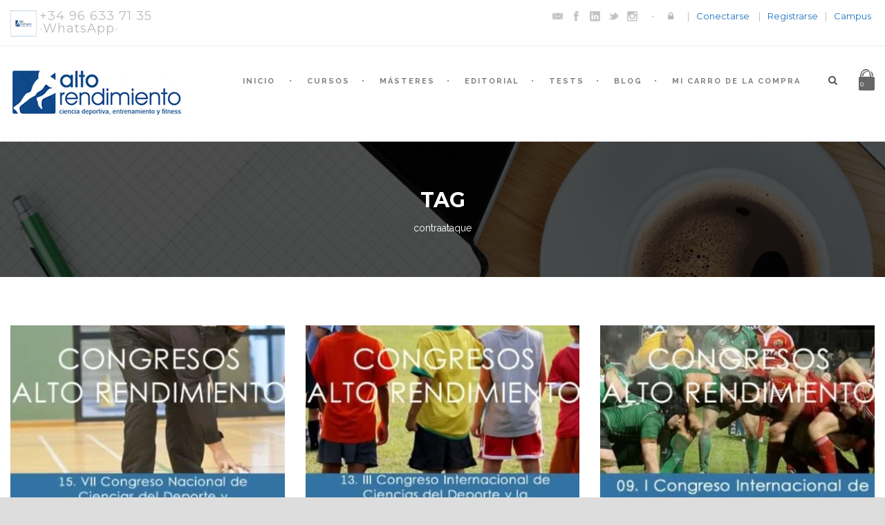

--- FILE ---
content_type: text/html; charset=UTF-8
request_url: https://altorendimiento.com/tag/contraataque/
body_size: 41517
content:
<!DOCTYPE html>
<!--[if IE 7]><html class="ie ie7 ltie8 ltie9" lang="es"><![endif]-->
<!--[if IE 8]><html class="ie ie8 ltie9" lang="es"><![endif]-->
<!--[if !(IE 7) | !(IE 8)  ]><!-->
<html lang="es">
<!--<![endif]-->

<head>
	<meta charset="UTF-8" />
	<meta name="viewport" content="initial-scale = 1.0" />
	
	<link rel="pingback" href="https://altorendimiento.com/xmlrpc.php" />
	
	<meta name='robots' content='index, follow, max-image-preview:large, max-snippet:-1, max-video-preview:-1' />

	<!-- This site is optimized with the Yoast SEO plugin v26.7 - https://yoast.com/wordpress/plugins/seo/ -->
	<title>contraataque - Cursos y Masters deportivos Online</title>
	<meta name="description" content="contraataque | Realiza un Curso o Master Deportivo Online en nuestra Plataforma Online y disfruta mientras aprendes lo que te gusta." />
	<link rel="canonical" href="https://altorendimiento.com/tag/contraataque/" />
	<meta property="og:locale" content="es_ES" />
	<meta property="og:type" content="article" />
	<meta property="og:title" content="contraataque - Cursos y Masters deportivos Online" />
	<meta property="og:description" content="contraataque | Realiza un Curso o Master Deportivo Online en nuestra Plataforma Online y disfruta mientras aprendes lo que te gusta." />
	<meta property="og:url" content="https://altorendimiento.com/tag/contraataque/" />
	<meta property="og:site_name" content="Alto Rendimiento" />
	<meta property="og:image" content="https://altorendimiento.com/wp-content/uploads/2014/10/logo.gif" />
	<meta property="og:image:width" content="250" />
	<meta property="og:image:height" content="69" />
	<meta property="og:image:type" content="image/gif" />
	<script type="application/ld+json" class="yoast-schema-graph">{"@context":"https://schema.org","@graph":[{"@type":"CollectionPage","@id":"https://altorendimiento.com/tag/contraataque/","url":"https://altorendimiento.com/tag/contraataque/","name":"contraataque - Cursos y Masters deportivos Online","isPartOf":{"@id":"https://altorendimiento.com/#website"},"primaryImageOfPage":{"@id":"https://altorendimiento.com/tag/contraataque/#primaryimage"},"image":{"@id":"https://altorendimiento.com/tag/contraataque/#primaryimage"},"thumbnailUrl":"https://altorendimiento.com/wp-content/uploads/2015/01/congreso_15_congreso_nacional_ciencas_deporte_educacion_fisica.jpg","description":"contraataque | Realiza un Curso o Master Deportivo Online en nuestra Plataforma Online y disfruta mientras aprendes lo que te gusta.","breadcrumb":{"@id":"https://altorendimiento.com/tag/contraataque/#breadcrumb"},"inLanguage":"es"},{"@type":"ImageObject","inLanguage":"es","@id":"https://altorendimiento.com/tag/contraataque/#primaryimage","url":"https://altorendimiento.com/wp-content/uploads/2015/01/congreso_15_congreso_nacional_ciencas_deporte_educacion_fisica.jpg","contentUrl":"https://altorendimiento.com/wp-content/uploads/2015/01/congreso_15_congreso_nacional_ciencas_deporte_educacion_fisica.jpg","width":837,"height":330},{"@type":"BreadcrumbList","@id":"https://altorendimiento.com/tag/contraataque/#breadcrumb","itemListElement":[{"@type":"ListItem","position":1,"name":"Portada","item":"https://altorendimiento.com/"},{"@type":"ListItem","position":2,"name":"contraataque"}]},{"@type":"WebSite","@id":"https://altorendimiento.com/#website","url":"https://altorendimiento.com/","name":"Alto Rendimiento","description":"Centro Internacional de formación deportiva online","publisher":{"@id":"https://altorendimiento.com/#organization"},"potentialAction":[{"@type":"SearchAction","target":{"@type":"EntryPoint","urlTemplate":"https://altorendimiento.com/?s={search_term_string}"},"query-input":{"@type":"PropertyValueSpecification","valueRequired":true,"valueName":"search_term_string"}}],"inLanguage":"es"},{"@type":"Organization","@id":"https://altorendimiento.com/#organization","name":"Alto Rendimiento","url":"https://altorendimiento.com/","logo":{"@type":"ImageObject","inLanguage":"es","@id":"https://altorendimiento.com/#/schema/logo/image/","url":"https://altorendimiento.com/wp-content/uploads/2014/10/logo.gif","contentUrl":"https://altorendimiento.com/wp-content/uploads/2014/10/logo.gif","width":250,"height":69,"caption":"Alto Rendimiento"},"image":{"@id":"https://altorendimiento.com/#/schema/logo/image/"},"sameAs":["https://facebook.com/altorendimiento","https://x.com/altorendimiento","https://www.instagram.com/altorendimiento","https://www.youtube.com/user/altorendimientocom"]}]}</script>
	<!-- / Yoast SEO plugin. -->


<link rel='dns-prefetch' href='//ajax.googleapis.com' />
<link rel='dns-prefetch' href='//fonts.googleapis.com' />
<link rel="alternate" type="text/calendar" title="Alto Rendimiento &raquo; iCal Feed" href="https://altorendimiento.com/calendario_webinars/?ical=1" />
<style id='wp-img-auto-sizes-contain-inline-css' type='text/css'>
img:is([sizes=auto i],[sizes^="auto," i]){contain-intrinsic-size:3000px 1500px}
/*# sourceURL=wp-img-auto-sizes-contain-inline-css */
</style>
<link rel='stylesheet' id='wccp-extends-cart-blocks-css' href='https://altorendimiento.com/wp-content/plugins/woocommerce-chained-products/blocks/assets/css/wc-cp-extends-cart-blocks.min.css?ver=3.9.0' type='text/css' media='all' />
<link rel='stylesheet' id='wp-block-library-css' href='https://altorendimiento.com/wp-includes/css/dist/block-library/style.min.css?ver=6.9' type='text/css' media='all' />
<style id='classic-theme-styles-inline-css' type='text/css'>
/*! This file is auto-generated */
.wp-block-button__link{color:#fff;background-color:#32373c;border-radius:9999px;box-shadow:none;text-decoration:none;padding:calc(.667em + 2px) calc(1.333em + 2px);font-size:1.125em}.wp-block-file__button{background:#32373c;color:#fff;text-decoration:none}
/*# sourceURL=/wp-includes/css/classic-themes.min.css */
</style>
<style id='co-authors-plus-coauthors-style-inline-css' type='text/css'>
.wp-block-co-authors-plus-coauthors.is-layout-flow [class*=wp-block-co-authors-plus]{display:inline}

/*# sourceURL=https://altorendimiento.com/wp-content/plugins/co-authors-plus/build/blocks/block-coauthors/style-index.css */
</style>
<style id='co-authors-plus-avatar-style-inline-css' type='text/css'>
.wp-block-co-authors-plus-avatar :where(img){height:auto;max-width:100%;vertical-align:bottom}.wp-block-co-authors-plus-coauthors.is-layout-flow .wp-block-co-authors-plus-avatar :where(img){vertical-align:middle}.wp-block-co-authors-plus-avatar:is(.alignleft,.alignright){display:table}.wp-block-co-authors-plus-avatar.aligncenter{display:table;margin-inline:auto}

/*# sourceURL=https://altorendimiento.com/wp-content/plugins/co-authors-plus/build/blocks/block-coauthor-avatar/style-index.css */
</style>
<style id='co-authors-plus-image-style-inline-css' type='text/css'>
.wp-block-co-authors-plus-image{margin-bottom:0}.wp-block-co-authors-plus-image :where(img){height:auto;max-width:100%;vertical-align:bottom}.wp-block-co-authors-plus-coauthors.is-layout-flow .wp-block-co-authors-plus-image :where(img){vertical-align:middle}.wp-block-co-authors-plus-image:is(.alignfull,.alignwide) :where(img){width:100%}.wp-block-co-authors-plus-image:is(.alignleft,.alignright){display:table}.wp-block-co-authors-plus-image.aligncenter{display:table;margin-inline:auto}

/*# sourceURL=https://altorendimiento.com/wp-content/plugins/co-authors-plus/build/blocks/block-coauthor-image/style-index.css */
</style>
<style id='joinchat-button-style-inline-css' type='text/css'>
.wp-block-joinchat-button{border:none!important;text-align:center}.wp-block-joinchat-button figure{display:table;margin:0 auto;padding:0}.wp-block-joinchat-button figcaption{font:normal normal 400 .6em/2em var(--wp--preset--font-family--system-font,sans-serif);margin:0;padding:0}.wp-block-joinchat-button .joinchat-button__qr{background-color:#fff;border:6px solid #25d366;border-radius:30px;box-sizing:content-box;display:block;height:200px;margin:auto;overflow:hidden;padding:10px;width:200px}.wp-block-joinchat-button .joinchat-button__qr canvas,.wp-block-joinchat-button .joinchat-button__qr img{display:block;margin:auto}.wp-block-joinchat-button .joinchat-button__link{align-items:center;background-color:#25d366;border:6px solid #25d366;border-radius:30px;display:inline-flex;flex-flow:row nowrap;justify-content:center;line-height:1.25em;margin:0 auto;text-decoration:none}.wp-block-joinchat-button .joinchat-button__link:before{background:transparent var(--joinchat-ico) no-repeat center;background-size:100%;content:"";display:block;height:1.5em;margin:-.75em .75em -.75em 0;width:1.5em}.wp-block-joinchat-button figure+.joinchat-button__link{margin-top:10px}@media (orientation:landscape)and (min-height:481px),(orientation:portrait)and (min-width:481px){.wp-block-joinchat-button.joinchat-button--qr-only figure+.joinchat-button__link{display:none}}@media (max-width:480px),(orientation:landscape)and (max-height:480px){.wp-block-joinchat-button figure{display:none}}

/*# sourceURL=https://altorendimiento.com/wp-content/plugins/creame-whatsapp-me/gutenberg/build/style-index.css */
</style>
<link rel='stylesheet' id='contact-form-7-css' href='https://altorendimiento.com/wp-content/plugins/contact-form-7/includes/css/styles.css?ver=5.9.8' type='text/css' media='all' />
<link rel='stylesheet' id='font-awesome-css' href='https://altorendimiento.com/wp-content/plugins/goodlayers-lms_OLD/font-awesome/css/font-awesome.min.css?ver=6.9' type='text/css' media='all' />
<link rel='stylesheet' id='gdlr-date-picker-css' href='http://ajax.googleapis.com/ajax/libs/jqueryui/1.8.2/themes/smoothness/jquery-ui.css?ver=6.9' type='text/css' media='all' />
<link rel='stylesheet' id='lms-style-css' href='https://altorendimiento.com/wp-content/plugins/goodlayers-lms_OLD/lms-style.css?ver=6.9' type='text/css' media='all' />
<link rel='stylesheet' id='lms-style-custom-css' href='https://altorendimiento.com/wp-content/plugins/goodlayers-lms_OLD/lms-style-custom.css?ver=6.9' type='text/css' media='all' />
<link rel='stylesheet' id='woocommerce-layout-css' href='https://altorendimiento.com/wp-content/plugins/woocommerce/assets/css/woocommerce-layout.css?ver=10.4.3' type='text/css' media='all' />
<link rel='stylesheet' id='woocommerce-smallscreen-css' href='https://altorendimiento.com/wp-content/plugins/woocommerce/assets/css/woocommerce-smallscreen.css?ver=10.4.3' type='text/css' media='only screen and (max-width: 768px)' />
<link rel='stylesheet' id='woocommerce-general-css' href='https://altorendimiento.com/wp-content/plugins/woocommerce/assets/css/woocommerce.css?ver=10.4.3' type='text/css' media='all' />
<style id='woocommerce-inline-inline-css' type='text/css'>
.woocommerce form .form-row .required { visibility: visible; }
/*# sourceURL=woocommerce-inline-inline-css */
</style>
<link rel='stylesheet' id='style-css' href='https://altorendimiento.com/wp-content/themes/clevercourse/style.css?ver=6.9' type='text/css' media='all' />
<link rel='stylesheet' id='Raleway-google-font-css' href='https://fonts.googleapis.com/css?family=Raleway%3A100%2C100italic%2C200%2C200italic%2C300%2C300italic%2Cregular%2Citalic%2C500%2C500italic%2C600%2C600italic%2C700%2C700italic%2C800%2C800italic%2C900%2C900italic&#038;subset=latin-ext%2Clatin&#038;ver=6.9' type='text/css' media='all' />
<link rel='stylesheet' id='Montserrat-google-font-css' href='https://fonts.googleapis.com/css?family=Montserrat%3Aregular%2C700&#038;subset=latin&#038;ver=6.9' type='text/css' media='all' />
<link rel='stylesheet' id='superfish-css' href='https://altorendimiento.com/wp-content/themes/clevercourse/plugins/superfish/css/superfish.css?ver=6.9' type='text/css' media='all' />
<link rel='stylesheet' id='dlmenu-css' href='https://altorendimiento.com/wp-content/themes/clevercourse/plugins/dl-menu/component.css?ver=6.9' type='text/css' media='all' />
<link rel='stylesheet' id='jquery-fancybox-css' href='https://altorendimiento.com/wp-content/themes/clevercourse/plugins/fancybox/jquery.fancybox.css?ver=6.9' type='text/css' media='all' />
<link rel='stylesheet' id='clevercourse-flexslider-css' href='https://altorendimiento.com/wp-content/themes/clevercourse/plugins/flexslider/flexslider.css?ver=6.9' type='text/css' media='all' />
<link rel='stylesheet' id='style-responsive-css' href='https://altorendimiento.com/wp-content/themes/clevercourse/stylesheet/style-responsive.css?ver=6.9' type='text/css' media='all' />
<link rel='stylesheet' id='style-custom-css' href='https://altorendimiento.com/wp-content/themes/clevercourse/stylesheet/style-custom.css?ver=6.9' type='text/css' media='all' />
<link rel='stylesheet' id='gdlr-woo-style-css' href='https://altorendimiento.com/wp-content/themes/clevercourse/stylesheet/gdlr-woocommerce.css?ver=6.9' type='text/css' media='all' />
<link rel='stylesheet' id='wc-ppcp-style-css' href='https://altorendimiento.com/wp-content/plugins/pymntpl-paypal-woocommerce/build/css/styles.css?ver=2.0.9' type='text/css' media='all' />
<link rel='stylesheet' id='msl-main-css' href='https://altorendimiento.com/wp-content/plugins/master-slider/public/assets/css/masterslider.main.css?ver=3.11.0' type='text/css' media='all' />
<link rel='stylesheet' id='msl-custom-css' href='https://altorendimiento.com/wp-content/uploads/master-slider/custom.css?ver=2.1' type='text/css' media='all' />
<link rel='stylesheet' id='cf7cf-style-css' href='https://altorendimiento.com/wp-content/plugins/cf7-conditional-fields/style.css?ver=2.4.14' type='text/css' media='all' />
<script type="text/javascript" src="https://altorendimiento.com/wp-includes/js/jquery/jquery.min.js?ver=3.7.1" id="jquery-core-js"></script>
<script type="text/javascript" src="https://altorendimiento.com/wp-includes/js/jquery/jquery-migrate.min.js?ver=3.4.1" id="jquery-migrate-js"></script>
<script type="text/javascript" src="https://altorendimiento.com/wp-content/plugins/woocommerce/assets/js/jquery-blockui/jquery.blockUI.min.js?ver=2.7.0-wc.10.4.3" id="wc-jquery-blockui-js" defer="defer" data-wp-strategy="defer"></script>
<script type="text/javascript" src="https://altorendimiento.com/wp-content/plugins/woocommerce/assets/js/js-cookie/js.cookie.min.js?ver=2.1.4-wc.10.4.3" id="wc-js-cookie-js" defer="defer" data-wp-strategy="defer"></script>
<script type="text/javascript" id="woocommerce-js-extra">
/* <![CDATA[ */
var woocommerce_params = {"ajax_url":"/wp-admin/admin-ajax.php","wc_ajax_url":"/?wc-ajax=%%endpoint%%","i18n_password_show":"Mostrar contrase\u00f1a","i18n_password_hide":"Ocultar contrase\u00f1a"};
//# sourceURL=woocommerce-js-extra
/* ]]> */
</script>
<script type="text/javascript" src="https://altorendimiento.com/wp-content/plugins/woocommerce/assets/js/frontend/woocommerce.min.js?ver=10.4.3" id="woocommerce-js" defer="defer" data-wp-strategy="defer"></script>
<link rel="https://api.w.org/" href="https://altorendimiento.com/wp-json/" /><link rel="alternate" title="JSON" type="application/json" href="https://altorendimiento.com/wp-json/wp/v2/tags/569" /><script>var ms_grabbing_curosr = 'https://altorendimiento.com/wp-content/plugins/master-slider/public/assets/css/common/grabbing.cur', ms_grab_curosr = 'https://altorendimiento.com/wp-content/plugins/master-slider/public/assets/css/common/grab.cur';</script>
<meta name="generator" content="MasterSlider 3.11.0 - Responsive Touch Image Slider | avt.li/msf" />
<link href="[data-uri]" rel="icon" type="image/x-icon" /><script type = "text/javascript">
                  jQuery(document).ready(function(){
                     jQuery("#billing_email").on("keyup keypress change",function() {
                         var fp_rac_mail = this . value;
                         var atpos=fp_rac_mail.indexOf("@");
                         var dotpos=fp_rac_mail.lastIndexOf(".");
                if (atpos<1 || dotpos<atpos+2 || dotpos+2>=fp_rac_mail.length)
                        {
                            console.log("Not a valid e-mail address");
                            //return false;
                       }
                    else{
                         console . log(fp_rac_mail);
                             var fp_rac_first_name = jQuery("#billing_first_name").val();
                             var fp_rac_last_name = jQuery("#billing_last_name").val();
                             var fp_rac_phone = jQuery("#billing_phone").val();
                      var data = {
              action:"rac_preadd_guest",
              rac_email:fp_rac_mail,
              rac_first_name:fp_rac_first_name,
              rac_last_name:fp_rac_last_name,
              rac_phone:fp_rac_phone
              }
     jQuery.post("https://altorendimiento.com/wp-admin/admin-ajax.php", data,
                            function(response) {
                                //alert(response);
                                console.log(response);

                            });
  }

        });
        });
                </script><meta name="tec-api-version" content="v1"><meta name="tec-api-origin" content="https://altorendimiento.com"><link rel="alternate" href="https://altorendimiento.com/wp-json/tribe/events/v1/events/?tags=contraataque" /><!-- Google site verification - Google for WooCommerce -->
<meta name="google-site-verification" content="c5_aKgQkTRxPTw58FZS-ovb7wSyIuHp4K9xc5r7XNhE" />
<!-- load the script for older ie version -->
<!--[if lt IE 9]>
<script src="https://altorendimiento.com/wp-content/themes/clevercourse/javascript/html5.js" type="text/javascript"></script>
<script src="https://altorendimiento.com/wp-content/themes/clevercourse/plugins/easy-pie-chart/excanvas.js" type="text/javascript"></script>
<![endif]-->
	<noscript><style>.woocommerce-product-gallery{ opacity: 1 !important; }</style></noscript>
	<!-- Google tag (gtag.js) -->
<script async src="https://www.googletagmanager.com/gtag/js?id=G-40QGYJS8WZ"></script>
<script>
  window.dataLayer = window.dataLayer || [];
  function gtag(){dataLayer.push(arguments);}
  gtag('js', new Date());

  gtag('config', 'G-40QGYJS8WZ');
</script><link rel="icon" href="https://altorendimiento.com/wp-content/uploads/2016/02/cropped-LOGO-TV-32x32.png" sizes="32x32" />
<link rel="icon" href="https://altorendimiento.com/wp-content/uploads/2016/02/cropped-LOGO-TV-192x192.png" sizes="192x192" />
<link rel="apple-touch-icon" href="https://altorendimiento.com/wp-content/uploads/2016/02/cropped-LOGO-TV-180x180.png" />
<meta name="msapplication-TileImage" content="https://altorendimiento.com/wp-content/uploads/2016/02/cropped-LOGO-TV-270x270.png" />
		<style type="text/css" id="wp-custom-css">
			/*--------------- cf7 placeholder color ---------------------*/
.hide{
	display:none
}
.wpcf7 input[type="text"], .wpcf7 input[type="email"], .wpcf7 input[type="password"], .wpcf7 textarea {
    padding: 16px 19px;
    width: 100%;
    font-size: 13px;
    color: #000;
	  height: 1px
}
#wpcf7-f22416-o1 form select, .masInformacion select {
    min-width: 113%;
}
::-webkit-input-placeholder { /* WebKit browsers */
    color: #000 !important;
    opacity: 1;
}
:-moz-placeholder { /* Mozilla Firefox 4 to 18 */
    color: #000 !important;
    opacity: 1;
}
::-moz-placeholder { /* Mozilla Firefox 19+ */
    color: #000 !important;
    opacity: 1;
}
:-ms-input-placeholder { /* Internet Explorer 10+ */
    color: #000 !important;
    opacity: 1;
}

/*--------------- Custom Code to fix issues ---------------------*/

#gracias{
	text-align: center;
	border: 1px solid green;
	width: 600px;
	margin-left: 34%;
	margin-top: -25px;
	margin-bottom: 30px;
	background-color: #E8FFEF;
}

.infolibro{
	float:right;
	background-color:#fbfbfb;
	font-size: 16px;
	padding: 15px;
	margin-left: 10px;
}

.infocongreso{
	background-color:#fbfbfb;
	font-size: 16px;
	padding: 15px;
}

.ja-typo-tips{
	border: 5px dotted rgb(98, 177, 253);
	padding: 10px;
	background-color: rgb(247, 251, 255);
}

.ja-typo-tips:before {
  content: "Resumen: ";
  font-weight: bold;
}

#wpcf7-f22416-o1 form, .masInformacion {
	width: 30%;
	clear: right;
	float: right;
	padding: 15px 30px 15px;
	margin-left: 30px;
	background-color: #3c7bc2;
	color: white;
	margin-top: 0px;
	border-bottom: 3px solid #284F7B;
}

#llamaYa {
	background-color: #8799A8;
	border-bottom: 3px solid #5E5E5E;
}

#llamaYa input[type="submit"] {
	background-color: #5E5E5E;
	border-bottom-color: #000000;
}

#wpcf7-f22416-o1 form {
	width: 85%;
	margin-bottom: 35px;
}

#wpcf7-f22416-o1 select {
	padding: 6px;
}

#wpcf7-f22416-o1 form input[type="submit"], .masInformacion input[type="submit"] {
	background-color: #0f4989;
	border-bottom-color: #579CE8;
	border-bottom-width: 3px;
	border-bottom-style: solid;
}

#wpcf7-f22416-o1 form input[type="submit"] {
	display: inline-block;
	font-size: 12px;
	padding: 15px 23px;
	margin-bottom: 15px;
	margin-right: 5px;
	outline: none;
	cursor: pointer;
	text-transform: uppercase;
	font-weight: 700;
	letter-spacing: 1px;
}

#wpcf7-f22416-o1 .boton-enviar { text-align: center; }

#wpcf7-f22416-o1 form input[type="submit"]:hover, .masInformacion input[type="submit"]:hover {
	-webkit-transform: rotate(8deg);
	transform: rotate(8deg);
	-webkit-transition: all 0.7s ease;
	transition: all 0.7s ease;
}

#wpcf7-f22416-o1 form select, .masInformacion select {
	max-width: 90.5%;
}

#wpcf7-f22416-o1 form h3, .masInformacion h3 {
	color: white;
	text-align: center;
}

.gdlr-lms-course-info-wrapper {
	border-bottom: 3px solid #ABABAB;
}

.gdlr-cart-item-count{
	margin-left: -15px;
}

.phone_header{
font-size: 18px;
text-decoration: none;
}

#botonAlCarro{
	color: #FFFFFF;
	background-color: #48DF88;
	border-color: #27ae60;
}

#botonAlCarro:hover{
	-webkit-transform: rotate(8deg);
	transform: rotate(8deg);
	-webkit-transition: all 0.7s ease;
	transition: all 0.7s ease;
}

.bbp-author-avatar .avatar-wordpress-social-login{
	width: 20px;
	height: 20px;
}

.bbp-reply-author .avatar-wordpress-social-login{
	width: auto;
	height: auto;
}

.CondPriv{
	font-size: 0.8em;
}

.CondPriv a{
	color: #B5CEEA;
}

#certificacion {
	margin-top: -25px;
	margin-bottom: 20px;
	font-size: 0.8em;
	color: #666666;
}

.woocommerce-message .wc-forward {
	color:green;
}

#content-section-5 .gdlr-item-title, #content-section-5 .gdlr-item-title-caption {
	/*color:#878787;*/
	color:#FFFFFF;
}

#content-section-4 .gdlr-lms-course-price {	visibility: hidden; display: none; }

@media only screen and (max-width: 767px) {
	.masInformacion {
		width: auto;
		float: none;
		padding: 35px 30px 15px;
		margin-left: 0;
		background-color: #3c7bc2;
		color: white;
		margin-top: 30px;
		border-bottom: 3px solid #284F7B;
		margin-bottom:40px;
	}
}

.menuSidebar {
	width: 30%;
	clear: right;
	float: right;
	padding: 35px 30px 15px;
	margin-left: 30px;
	background-color: #F7F7F7;
	color: white;
	margin-top: 30px;
	border-bottom: 3px solid #CCC;
}

.menuSidebar select {
	max-width: 90.5%;
}

@media only screen and (max-width: 767px) {
	.menuSidebar {
		width: auto;
		float: none;
		padding: 35px 30px 15px;
		margin-left: 0;
		background-color: #F7F7F7;
		color: white;
		margin-top: 30px;
		border-bottom: 3px solid #CCC;
		margin-bottom:40px;
	}
}
	
.info-curso{
	width: 30%;
  	clear: right;
  	float: right;
  	padding: 30px 0px 0px;
  	margin-left: 30px;
}

@media only screen and (max-width: 767px) {
	.info-curso{
		width: 100%;
		clear: right;
		float: none;
		padding: 30px 0px 0px;
		margin-left:0;
	}
}

/* CSS Landing Pages */

.info_course {
	font-size: 1.875em !important;
	line-height: 1em !important;
}

.precio_landing {
	font-size: 1.5em;
	text-decoration: line-through;
}

.precio_landing_discount {
	font-size: 3.5em;
}

.red {
	color: #D91E18;
}

.green {
	color: #2ECC71;
}

.currency-converter {
	width: 30%;
	clear: right;
	float: right;
	padding: 35px 30px 15px;
	margin-left: 30px;
	background-color: #f3f3f3;
	color: #454545;
	margin-top: 30px;
	border-bottom: 3px solid #ABABAB;
}

.currency-converter input[type="button"] {
	color: #FFFFFF;
  	background-color: #48DF88;
  	border-color: #27ae60;
  	margin: 0 auto;
}

#baner_all{
	text-align: center;
    width: 1220px;
    margin: 0 auto;
    margin-top: 35px;
}

#baner_all a{
	margin-right: 25px;
}

#baner_all img{
	width:580px;
}


/** hide completa la information box **/
.single-post .gdlr-blog-content .gdlr-styled-box-item-ux.gdlr-ux {
    display: none;
}

/**  hide Comprar libro btn **/
.single-post .gdlr-blog-content .gdlr-button.large[style="color:#ffffff; background-color:#3C7BC1; "], .single-post .gdlr-blog-content  .gdlr-button.large[style="color: #ffffff; background-color: #3c7bc1;"] {
    display: none;
}


/* sidebar menu css */
ul#menu-new-right-sidebar-menu-cursos-online>li.menu-item-has-children>a, ul#menu-new-right-sidebar-menu-masteres-online>li.menu-item-has-children>a {
	font-weight: 700;pointer-events: none;
}

/* woo mesg css notice */
.woocommerce .woocommerce-error .button, .woocommerce .woocommerce-info .button, .woocommerce .woocommerce-message .button, .woocommerce-page .woocommerce-error .button, .woocommerce-page .woocommerce-info .button, .woocommerce-page .woocommerce-message .button {
  float: right;
  background: black !important;
}



.gdlr-lms-course-single .gdlr-lms-course-content {overflow:visible;}

	
	
	@media only screen and (min-width: 48em) { 
.gdlr-lms-course-single .gdlr-lms-course-content {overflow:hidden;}

}


.mobileissue {width: 82%;clear: right;float: right;padding: 35px 30px 15px;margin-left: 0px;background-color: #F7F7F7;color: white;margin-top: 30px;border-bottom: 3px solid #CCC;}


	@media only screen and (min-width: 48em) { 
.mobileissue {width: 30%;clear: right;float: right;padding: 35px 30px 15px;margin-left: 30px;background-color: #F7F7F7;color: white;margin-top: 30px;border-bottom: 3px solid #CCC;}

}



		</style>
		
		<!-- Global site tag (gtag.js) - Google Ads: AW-16621358467 - Google for WooCommerce -->
		<script async src="https://www.googletagmanager.com/gtag/js?id=AW-16621358467"></script>
		<script>
			window.dataLayer = window.dataLayer || [];
			function gtag() { dataLayer.push(arguments); }
			gtag( 'consent', 'default', {
				analytics_storage: 'denied',
				ad_storage: 'denied',
				ad_user_data: 'denied',
				ad_personalization: 'denied',
				region: ['AT', 'BE', 'BG', 'HR', 'CY', 'CZ', 'DK', 'EE', 'FI', 'FR', 'DE', 'GR', 'HU', 'IS', 'IE', 'IT', 'LV', 'LI', 'LT', 'LU', 'MT', 'NL', 'NO', 'PL', 'PT', 'RO', 'SK', 'SI', 'ES', 'SE', 'GB', 'CH'],
				wait_for_update: 500,
			} );
			gtag('js', new Date());
			gtag('set', 'developer_id.dOGY3NW', true);
			gtag("config", "AW-16621358467", { "groups": "GLA", "send_page_view": false });		</script>

		</head>

<body class="archive tag tag-contraataque tag-569 wp-custom-logo wp-theme-clevercourse theme-clevercourse _masterslider _ms_version_3.11.0 woocommerce-no-js tribe-no-js">
<div class="body-wrapper  float-menu" data-home="https://altorendimiento.com" >
		<header class="gdlr-header-wrapper">
		<!-- top navigation -->
				<div class="top-navigation-wrapper">
			<div class="top-navigation-container container">
				<div class="top-navigation-left">	
					<div class="top-navigation-left-text">
					<!-- Icono de whatsapp -->
<div style="display: initial;"><img src="https://altorendimiento.com/wp-content/themes/clevercourse-v1-11/images/whatsapp-logo-gray.png" style="width: 38px; height: 38px; vertical-align: middle; margin-top: -20px; margin-left: 15px;"> <div style="display: inline-block; font-size: 18px">+34 96 633 71 35<br/>·WhatsApp·</div></div>
<!-- Fin Icono de whatsapp -->					</div>
				</div>
				<div class="top-navigation-right">
					<div class="top-social-wrapper">
					<div class="social-icon">
<a href="mailto:secretaria@altorendimiento.com" target="_blank" >
<img width="32" height="32" src="https://altorendimiento.com/wp-content/themes/clevercourse/images/dark/social-icon/email.png" alt="Email" />
</a>
</div>
<div class="social-icon">
<a href="https://www.facebook.com/altorendimiento" target="_blank" >
<img width="32" height="32" src="https://altorendimiento.com/wp-content/themes/clevercourse/images/dark/social-icon/facebook.png" alt="Facebook" />
</a>
</div>
<div class="social-icon">
<a href="https://es.linkedin.com/company/alto-rendimiento-slu" target="_blank" >
<img width="32" height="32" src="https://altorendimiento.com/wp-content/themes/clevercourse/images/dark/social-icon/linkedin.png" alt="Linkedin" />
</a>
</div>
<div class="social-icon">
<a href="https://twitter.com/altorendimiento" target="_blank" >
<img width="32" height="32" src="https://altorendimiento.com/wp-content/themes/clevercourse/images/dark/social-icon/twitter.png" alt="Twitter" />
</a>
</div>
<div class="social-icon">
<a href="https://www.instagram.com/altorendimiento" target="_blank" >
<img width="32" height="32" src="https://altorendimiento.com/wp-content/themes/clevercourse/images/dark/social-icon/instagram.png" alt="Instagram" />
</a>
</div>
<div class="clear"></div>					</div>
					<div class="gdlr-lms-header-signin"><i class="icon-lock"></i><span class="gdlr-separator">|</span><a data-rel="gdlr-lms-lightbox" data-lb-open="login-form" >Conectarse</a><div class="gdlr-lms-lightbox-container login-form">
	<div class="gdlr-lms-lightbox-close"><i class="icon-remove"></i></div>

	<h3 class="gdlr-lms-lightbox-title">Por favor, ingrese primero</h3>	
	<form class="gdlr-lms-form gdlr-lms-lightbox-form" method="post" action="https://altorendimiento.com/altorendi119/">
		<p class="gdlr-lms-half-left">
			<span>Nombre de usuario</span>
			<input type="text" name="log" />
		</p>
		<p class="gdlr-lms-half-right">
			 <span>Contraseña</span>
			 <input type="password" name="pwd" />
		</p>
		<div class="clear"></div>
		<p>
			<input type="hidden" name="rememberme"  value="forever" />
			<input type="hidden" name="redirect_to" value="/tag/contraataque/" />
			<input type="submit" class="gdlr-lms-button" value="¡Conectarse!" />
		</p>
	</form>
		<h3 class="gdlr-lms-lightbox-title second-section">¿No es miembro?</h3>
	<div class="gdlr-lms-lightbox-description">Por favor, simplemente cree una cuenta antes de comprar o reservar cualquier curso.</div>
	<a class="gdlr-lms-button blue" href="https://altorendimiento.com?register=https://altorendimiento.com/analisis-del-contraataque-en-baloncesto-femenino/">¡Cree una cuenta gratis!</a>
</div>
<span class="gdlr-separator">|</span><a href="https://altorendimiento.com?register=https://altorendimiento.com/analisis-del-contraataque-en-baloncesto-femenino/">Registrarse</a><span class="gdlr-separator">|</span><a href="http://formotiva.com" target="_blank">Campus</a></div>					<div class="clear test"></div>
				</div>
				<div class="clear"></div>
			</div>
		</div>
				
		<!-- logo -->
		<div class="gdlr-header-inner">
			<div class="gdlr-header-container container">
				<!-- logo -->
				<div class="gdlr-logo">
					<a href="https://altorendimiento.com" >
						<img src="https://altorendimiento.com/wp-content/uploads/2014/10/logo.gif" alt="Centro de Formación Deportiva Plataforma Online" width="250" height="69" />						
					</a>
					<div class="gdlr-responsive-navigation dl-menuwrapper" id="gdlr-responsive-navigation" ><button class="dl-trigger">Open Menu</button><ul id="menu-main-menu" class="dl-menu gdlr-main-mobile-menu"><li id="menu-item-3584" class="menu-item menu-item-type-post_type menu-item-object-page menu-item-home menu-item-3584"><a href="https://altorendimiento.com/">Inicio</a></li>
<li id="menu-item-20080" class="menu-item menu-item-type-post_type menu-item-object-page menu-item-has-children menu-item-20080"><a href="https://altorendimiento.com/cursos/">Cursos</a>
<ul class="dl-submenu">
	<li id="menu-item-75066" class="menu-item menu-item-type-taxonomy menu-item-object-category menu-item-has-children menu-item-75066"><a href="https://altorendimiento.com/category/rendimiento-deportivo/">Rendimiento Deportivo</a>
	<ul class="dl-submenu">
		<li id="menu-item-75086" class="menu-item menu-item-type-custom menu-item-object-custom menu-item-75086"><a href="https://altorendimiento.com/curso/curso-online-stretching-flexibilidad-y-liberacion-miofascial/">Stretching, Flexibilidad y Liberación Miofascial</a></li>
		<li id="menu-item-75077" class="menu-item menu-item-type-custom menu-item-object-custom menu-item-75077"><a href="https://altorendimiento.com/course/curso-internacional-de-genetica-aplicada-al-deporte/">Velocidad, Agilidad y Rapidez</a></li>
		<li id="menu-item-75069" class="menu-item menu-item-type-custom menu-item-object-custom menu-item-75069"><a href="https://altorendimiento.com/course/curso-internacional-de-entrenamiento-de-la-potencia">Entrenamiento de la Potencia</a></li>
		<li id="menu-item-22180" class="menu-item menu-item-type-custom menu-item-object-custom menu-item-22180"><a href="https://altorendimiento.com/curso/curso-acondicionamiento-deportivo/">Acondicionamiento</a></li>
	</ul>
</li>
	<li id="menu-item-75070" class="menu-item menu-item-type-taxonomy menu-item-object-category menu-item-has-children menu-item-75070"><a href="https://altorendimiento.com/category/rendimiento-deportivo/preparacion-fisica/">Preparación F. Deportes Equipo y Pelota</a>
	<ul class="dl-submenu">
		<li id="menu-item-20254" class="menu-item menu-item-type-custom menu-item-object-custom menu-item-20254"><a href="https://altorendimiento.com/curso/curso-preparacion-fisica-baloncesto/">Baloncesto</a></li>
		<li id="menu-item-20313" class="menu-item menu-item-type-custom menu-item-object-custom menu-item-20313"><a href="https://altorendimiento.com/curso/curso-preparacion-fisica-balonmano/">Balonmano</a></li>
		<li id="menu-item-22002" class="menu-item menu-item-type-custom menu-item-object-custom menu-item-22002"><a href="https://altorendimiento.com/curso/curso-preparacion-fisica-futbol/">Fútbol</a></li>
		<li id="menu-item-22001" class="menu-item menu-item-type-custom menu-item-object-custom menu-item-22001"><a href="https://altorendimiento.com/curso/curso-preparacion-fisica-futbol-sala/">Fútbol Sala</a></li>
		<li id="menu-item-22000" class="menu-item menu-item-type-custom menu-item-object-custom menu-item-22000"><a href="https://altorendimiento.com/curso/curso-preparacion-fisica-hockey-patines/">Hockey patines</a></li>
		<li id="menu-item-20256" class="menu-item menu-item-type-custom menu-item-object-custom menu-item-20256"><a href="https://altorendimiento.com/curso/curso-preparacion-fisica-padel/">Pádel</a></li>
		<li id="menu-item-22014" class="menu-item menu-item-type-custom menu-item-object-custom menu-item-22014"><a href="https://altorendimiento.com/curso/curso-preparacion-fisica-tenis/">Tenis</a></li>
	</ul>
</li>
	<li id="menu-item-75071" class="menu-item menu-item-type-taxonomy menu-item-object-category menu-item-has-children menu-item-75071"><a href="https://altorendimiento.com/category/rendimiento-deportivo/preparacion-fisica/">Preparación F. Deportes Individuales</a>
	<ul class="dl-submenu">
		<li id="menu-item-20311" class="menu-item menu-item-type-custom menu-item-object-custom menu-item-20311"><a href="https://altorendimiento.com/curso/curso-preparacion-fisica-ciclismo/">Ciclismo</a></li>
		<li id="menu-item-20259" class="menu-item menu-item-type-custom menu-item-object-custom menu-item-20259"><a href="https://altorendimiento.com/curso/curso-preparacion-fisica-natacion/">Natación</a></li>
		<li id="menu-item-123199" class="menu-item menu-item-type-custom menu-item-object-custom menu-item-123199"><a href="https://altorendimiento.com/curso/curso-preparacion-fisica-triatlon/">Triatlón</a></li>
		<li id="menu-item-21992" class="menu-item menu-item-type-custom menu-item-object-custom menu-item-21992"><a href="https://altorendimiento.com/curso/curso-preparacion-fisica-carreras-medio-fondo/">Carreras de medio fondo</a></li>
		<li id="menu-item-21995" class="menu-item menu-item-type-custom menu-item-object-custom menu-item-21995"><a href="https://altorendimiento.com/curso/curso-preparacion-fisica-carreras-fondo/">Carreras de fondo</a></li>
		<li id="menu-item-21996" class="menu-item menu-item-type-custom menu-item-object-custom menu-item-21996"><a href="https://altorendimiento.com/curso/curso-preparacion-fisica-maraton/">Maratón</a></li>
		<li id="menu-item-20082" class="menu-item menu-item-type-custom menu-item-object-custom menu-item-20082"><a href="https://altorendimiento.com/curso/curso-preparacion-fisica-carreras-montana/">Carreras de montaña</a></li>
	</ul>
</li>
	<li id="menu-item-20303" class="menu-item menu-item-type-custom menu-item-object-custom menu-item-has-children menu-item-20303"><a href="https://altorendimiento.com/course_category/salud-y-nutricion/">Salud, Nutrición y Coaching</a>
	<ul class="dl-submenu">
		<li id="menu-item-20255" class="menu-item menu-item-type-custom menu-item-object-custom menu-item-20255"><a href="https://altorendimiento.com/curso/curso-antropometria-deporte-salud/">Antropometría aplicada al deporte y a la salud</a></li>
		<li id="menu-item-20316" class="menu-item menu-item-type-custom menu-item-object-custom menu-item-20316"><a href="https://altorendimiento.com/curso/curso-evaluacion-fisica-deportiva/">Evaluación Física Deportiva</a></li>
		<li id="menu-item-21997" class="menu-item menu-item-type-custom menu-item-object-custom menu-item-21997"><a href="https://altorendimiento.com/curso/curso-prevencion-lesiones-deportivas/">Prevención de lesiones deportivas</a></li>
		<li id="menu-item-20258" class="menu-item menu-item-type-custom menu-item-object-custom menu-item-20258"><a href="https://altorendimiento.com/curso/curso-nutricion-deportiva-basica/">Nutrición deportiva</a></li>
		<li id="menu-item-20257" class="menu-item menu-item-type-custom menu-item-object-custom menu-item-20257"><a href="https://altorendimiento.com/course/curso-nutricion-deportiva-avanzada/">Nutrición deportiva avanzada</a></li>
		<li id="menu-item-87548" class="menu-item menu-item-type-custom menu-item-object-custom menu-item-87548"><a href="https://altorendimiento.com/curso/primeros-auxilios/">Socorrismo y Primeros Auxilios</a></li>
		<li id="menu-item-20380" class="menu-item menu-item-type-custom menu-item-object-custom menu-item-20380"><a href="https://altorendimiento.com/curso/curso-coaching-deportivo/">Coaching deportivo</a></li>
		<li id="menu-item-69790" class="menu-item menu-item-type-custom menu-item-object-custom menu-item-69790"><a href="https://altorendimiento.com/curso/psicologia-deportiva/">Psicología y Coaching Deportivo</a></li>
	</ul>
</li>
	<li id="menu-item-20304" class="menu-item menu-item-type-custom menu-item-object-custom menu-item-has-children menu-item-20304"><a href="https://altorendimiento.com/course_category/fitness/">Fitness</a>
	<ul class="dl-submenu">
		<li id="menu-item-20378" class="menu-item menu-item-type-custom menu-item-object-custom menu-item-20378"><a href="https://altorendimiento.com/curso/curso-actividad-fisica-tercera-edad/">Actividad física para la tercera edad</a></li>
		<li id="menu-item-20376" class="menu-item menu-item-type-custom menu-item-object-custom menu-item-20376"><a href="https://altorendimiento.com/curso/curso-entrenamiento-core/">Entrenamiento del core</a></li>
		<li id="menu-item-71294" class="menu-item menu-item-type-custom menu-item-object-custom menu-item-71294"><a href="https://altorendimiento.com/curso/curso-de-entrenamiento-para-jovenes-deportistas/">Entrenamiento jóvenes deportistas</a></li>
		<li id="menu-item-20317" class="menu-item menu-item-type-custom menu-item-object-custom menu-item-20317"><a href="https://altorendimiento.com/curso/curso-entrenador-personal/">Entrenamiento Personal</a></li>
		<li id="menu-item-20315" class="menu-item menu-item-type-custom menu-item-object-custom menu-item-20315"><a href="https://altorendimiento.com/curso/curso-instructor-fitness/">Instructor de Fitness</a></li>
		<li id="menu-item-20081" class="menu-item menu-item-type-custom menu-item-object-custom menu-item-20081"><a href="https://altorendimiento.com/curso/curso-monitor-gimnasio-sala-fitness/">Monitor de gimnasio y sala de fitness</a></li>
	</ul>
</li>
</ul>
</li>
<li id="menu-item-20469" class="menu-item menu-item-type-post_type menu-item-object-page menu-item-has-children menu-item-20469"><a href="https://altorendimiento.com/masters/">Másteres</a>
<ul class="dl-submenu">
	<li id="menu-item-20846" class="menu-item menu-item-type-custom menu-item-object-custom menu-item-20846"><a href="https://altorendimiento.com/curso/master-nutricion-deportiva/">Nutrición Deportiva</a></li>
	<li id="menu-item-70740" class="menu-item menu-item-type-custom menu-item-object-custom menu-item-70740"><a href="https://altorendimiento.com/curso/master-de-entrenador-personal/">Entrenamiento Personal</a></li>
	<li id="menu-item-20847" class="menu-item menu-item-type-custom menu-item-object-custom menu-item-20847"><a href="https://altorendimiento.com/curso/master-preparacion-fisica-corredores/">Preparación física para corredores</a></li>
	<li id="menu-item-20852" class="menu-item menu-item-type-custom menu-item-object-custom menu-item-20852"><a href="https://altorendimiento.com/curso/master-en-preparacion-fisica-deportiva/">Preparación física deportiva</a></li>
	<li id="menu-item-84484" class="menu-item menu-item-type-custom menu-item-object-custom menu-item-84484"><a href="https://altorendimiento.com/curso/master-en-preparacion-fisica-futbol/">Preparación Física de Fútbol</a></li>
	<li id="menu-item-85883" class="menu-item menu-item-type-custom menu-item-object-custom menu-item-85883"><a href="https://altorendimiento.com/curso/master-internacional-en-preparacion-fisica-de-futbol-sala-online/">Preparación Física de Fútbol Sala</a></li>
	<li id="menu-item-85532" class="menu-item menu-item-type-custom menu-item-object-custom menu-item-85532"><a href="https://altorendimiento.com/curso/master-internacional-en-preparacion-fisica-de-baloncesto-online/">Preparación Física de Baloncesto</a></li>
	<li id="menu-item-85583" class="menu-item menu-item-type-custom menu-item-object-custom menu-item-85583"><a href="https://altorendimiento.com/curso/master-internacional-en-preparacion-fisica-de-ciclismo-online/">Preparación Física de Ciclismo</a></li>
	<li id="menu-item-85914" class="menu-item menu-item-type-custom menu-item-object-custom menu-item-85914"><a href="https://altorendimiento.com/curso/master-internacional-en-preparacion-fisica-de-balonmano-online/">Preparación Física de Balonmano</a></li>
	<li id="menu-item-85634" class="menu-item menu-item-type-custom menu-item-object-custom menu-item-85634"><a href="https://altorendimiento.com/curso/master-internacional-en-preparacion-fisica-de-natacion-online/">Preparación Física de Natación</a></li>
	<li id="menu-item-85645" class="menu-item menu-item-type-custom menu-item-object-custom menu-item-85645"><a href="https://altorendimiento.com/curso/master-internacional-en-preparacion-fisica-de-triatlon-online/">Preparación Física de Triatlón</a></li>
	<li id="menu-item-85671" class="menu-item menu-item-type-custom menu-item-object-custom menu-item-85671"><a href="https://altorendimiento.com/course/master-internacional-en-preparacion-fisica-de-tenis-online/">Preparación Física de Tenis</a></li>
	<li id="menu-item-85684" class="menu-item menu-item-type-custom menu-item-object-custom menu-item-85684"><a href="https://altorendimiento.com/curso/master-internacional-en-preparacion-fisica-de-padel-online/">Preparación Física de Pádel</a></li>
	<li id="menu-item-85930" class="menu-item menu-item-type-custom menu-item-object-custom menu-item-85930"><a href="https://altorendimiento.com/course/master-internacional-en-preparacion-fisica-de-hockey-patines-online/">Preparación Física Hockey Patines</a></li>
	<li id="menu-item-70261" class="menu-item menu-item-type-custom menu-item-object-custom menu-item-70261"><a href="https://altorendimiento.com/curso/master-psicologia-deportiva-entrenadores/">Psicología para entrenadores</a></li>
</ul>
</li>
<li id="menu-item-22346" class="menu-item menu-item-type-custom menu-item-object-custom menu-item-has-children menu-item-22346"><a href="#">Editorial</a>
<ul class="dl-submenu">
	<li id="menu-item-13321" class="menu-item menu-item-type-taxonomy menu-item-object-category menu-item-has-children menu-item-13321"><a href="https://altorendimiento.com/category/revista-alto-rendimiento/">Revista</a>
	<ul class="dl-submenu">
		<li id="menu-item-13399" class="menu-item menu-item-type-custom menu-item-object-custom menu-item-has-children menu-item-13399"><a href="#">01 &#8211; 12</a>
		<ul class="dl-submenu">
			<li id="menu-item-13322" class="menu-item menu-item-type-taxonomy menu-item-object-category menu-item-13322"><a href="https://altorendimiento.com/category/revista-alto-rendimiento/01-maraton-entrenamiento-pliometria/">01. Maratón, Entrenamiento, Pliometría</a></li>
			<li id="menu-item-13323" class="menu-item menu-item-type-taxonomy menu-item-object-category menu-item-13323"><a href="https://altorendimiento.com/category/revista-alto-rendimiento/02-primeros-auxilios-entrenamiento-pliometria/">02. Primeros Auxilios, Entrenamiento, Pliometría</a></li>
			<li id="menu-item-13324" class="menu-item menu-item-type-taxonomy menu-item-object-category menu-item-13324"><a href="https://altorendimiento.com/category/revista-alto-rendimiento/03-psicologia-entrenamiento-fuerza-resistencia/">03. Psicología, Entrenamiento de Fuerza, Resistencia</a></li>
			<li id="menu-item-13325" class="menu-item menu-item-type-taxonomy menu-item-object-category menu-item-13325"><a href="https://altorendimiento.com/category/revista-alto-rendimiento/04-equipamiento-deportivo-entrenamiento-acondicionamiento/">04. Equipamiento Deportivo, Entrenamiento, Acondicionamiento</a></li>
			<li id="menu-item-13326" class="menu-item menu-item-type-taxonomy menu-item-object-category menu-item-13326"><a href="https://altorendimiento.com/category/revista-alto-rendimiento/05-entrenamiento-velocidad-triatlon-nutricion-ciclismo/">05. Entrenamiento, Velocidad, Triatlón, Nutrición, Ciclismo</a></li>
			<li id="menu-item-13327" class="menu-item menu-item-type-taxonomy menu-item-object-category menu-item-13327"><a href="https://altorendimiento.com/category/revista-alto-rendimiento/06-tenis-triatlon-lesiones-deportivas-maraton/">06. Tenis, Triatlón, Lesiones Deportivas, Maratón</a></li>
			<li id="menu-item-13328" class="menu-item menu-item-type-taxonomy menu-item-object-category menu-item-13328"><a href="https://altorendimiento.com/category/revista-alto-rendimiento/07-fitness-deportivo-entrenamiento/">07. Fitness, Deportivo, Entrenamiento</a></li>
			<li id="menu-item-13329" class="menu-item menu-item-type-taxonomy menu-item-object-category menu-item-13329"><a href="https://altorendimiento.com/category/revista-alto-rendimiento/08-triatlon-fitness-entrenamiento-personal/">08. Triatlón, Fitness, Entrenamiento Personal</a></li>
			<li id="menu-item-13330" class="menu-item menu-item-type-taxonomy menu-item-object-category menu-item-13330"><a href="https://altorendimiento.com/category/revista-alto-rendimiento/09-programacion-atletica-test-anaerobico-entrenamiento/">09. Programación Atlética, Test Anaeróbico, Entrenamiento</a></li>
			<li id="menu-item-13331" class="menu-item menu-item-type-taxonomy menu-item-object-category menu-item-13331"><a href="https://altorendimiento.com/category/revista-alto-rendimiento/10-triatlon-nutricion-entrenamiento-natacion-ciclismo/">10. Triatlón, Nutición, Entrenamiento, Natación, Ciclismo</a></li>
			<li id="menu-item-13332" class="menu-item menu-item-type-taxonomy menu-item-object-category menu-item-13332"><a href="https://altorendimiento.com/category/revista-alto-rendimiento/11-hipotermia-hidratacion-desarrollo-deportivo-entrenamiento/">11. Hipotermia, Hidratación, Desarrollo Deportivo, Entrenamiento</a></li>
			<li id="menu-item-13333" class="menu-item menu-item-type-taxonomy menu-item-object-category menu-item-13333"><a href="https://altorendimiento.com/category/revista-alto-rendimiento/12-capacidad-aerobica-frecuencia-cardiaca-entrenamiento/">12. Capacidad Aeróbica, Frecuencia Cardiaca, Entrenamiento</a></li>
		</ul>
</li>
		<li id="menu-item-13405" class="menu-item menu-item-type-custom menu-item-object-custom menu-item-has-children menu-item-13405"><a href="#">13 &#8211; 24</a>
		<ul class="dl-submenu">
			<li id="menu-item-13334" class="menu-item menu-item-type-taxonomy menu-item-object-category menu-item-13334"><a href="https://altorendimiento.com/category/revista-alto-rendimiento/13-psicologia-deportiva-fitness-entrenamiento/">13. Psicología Deportiva, Fitness, Entrenamiento</a></li>
			<li id="menu-item-13335" class="menu-item menu-item-type-taxonomy menu-item-object-category menu-item-13335"><a href="https://altorendimiento.com/category/revista-alto-rendimiento/14-natacion-maraton-ciclismo-equipamiento-fitness/">14. Natación, Maratón, Ciclismo, Equipamiento, Fitness</a></li>
			<li id="menu-item-13336" class="menu-item menu-item-type-taxonomy menu-item-object-category menu-item-13336"><a href="https://altorendimiento.com/category/revista-alto-rendimiento/15-maraton-velocidad-punta-nutricion-entrenamiento/">15, Maratón, Velocidad Punta, Nutrición, Entrenamiento</a></li>
			<li id="menu-item-13337" class="menu-item menu-item-type-taxonomy menu-item-object-category menu-item-13337"><a href="https://altorendimiento.com/category/revista-alto-rendimiento/16-ciclismo-entrenamiento-flexibilidad-decatlon-natacion/">16. Ciclismo, Entrenamiento, Flexibilidad, Decatlón, Natación</a></li>
			<li id="menu-item-13338" class="menu-item menu-item-type-taxonomy menu-item-object-category menu-item-13338"><a href="https://altorendimiento.com/category/revista-alto-rendimiento/17-tenis-psicologia-natacion-lesiones-deportivas/">17. Tenis, Psicología, Natación, Lesiones Deportivas</a></li>
			<li id="menu-item-13339" class="menu-item menu-item-type-taxonomy menu-item-object-category menu-item-13339"><a href="https://altorendimiento.com/category/revista-alto-rendimiento/18-entrenamiento-fitness-natacion-triatlon/">18. Entrenamiento, Nutrición, Fitness, Natación, Triatlón</a></li>
			<li id="menu-item-13340" class="menu-item menu-item-type-taxonomy menu-item-object-category menu-item-13340"><a href="https://altorendimiento.com/category/revista-alto-rendimiento/19-fuerza-velocistas-atletismo-salud-osea-ciclismo/">19. Fuerza, Velocistas, Atletismo, Salud Osea, Ciclismo</a></li>
			<li id="menu-item-13341" class="menu-item menu-item-type-taxonomy menu-item-object-category menu-item-13341"><a href="https://altorendimiento.com/category/revista-alto-rendimiento/20-lesiones-deportivas-entrenamiento-recupercion-fitness/">20. Lesiones Deportivas, Entrenamiento, Reuperación, Fitness</a></li>
			<li id="menu-item-13342" class="menu-item menu-item-type-taxonomy menu-item-object-category menu-item-13342"><a href="https://altorendimiento.com/category/revista-alto-rendimiento/21-artes-marciales-entrenamiento-nutricion-deportiva/">21. Artes Marciales, Entrenamiento, Nutrición Deportiva</a></li>
			<li id="menu-item-13343" class="menu-item menu-item-type-taxonomy menu-item-object-category menu-item-13343"><a href="https://altorendimiento.com/category/revista-alto-rendimiento/22-atletismo-nutricion-lesiones-deportivas-tecnica/">22. Atletismo, Nutrición, Lesiones Deportivas, Técnica</a></li>
			<li id="menu-item-13344" class="menu-item menu-item-type-taxonomy menu-item-object-category menu-item-13344"><a href="https://altorendimiento.com/category/revista-alto-rendimiento/23-entrenamiento-nieve-futbol-nutricion-lesiones/">23. Entrenamiento para Nieve, Fútbol, Nutrición, Lesiones</a></li>
			<li id="menu-item-13345" class="menu-item menu-item-type-taxonomy menu-item-object-category menu-item-13345"><a href="https://altorendimiento.com/category/revista-alto-rendimiento/24-futbol-velocidad-agilidad-nutricion-deportiva/">24. Fútbol, Velocidad, Agilidad, Nutrición Deportivas</a></li>
		</ul>
</li>
		<li id="menu-item-13417" class="menu-item menu-item-type-custom menu-item-object-custom menu-item-has-children menu-item-13417"><a href="#">25 &#8211; 36</a>
		<ul class="dl-submenu">
			<li id="menu-item-13346" class="menu-item menu-item-type-taxonomy menu-item-object-category menu-item-13346"><a href="https://altorendimiento.com/category/revista-alto-rendimiento/25-lesiones-deportivas-triatlon-atletismo-maraton/">25. Lesiones Deportivas, Triatlón, Atletismo, Maratón</a></li>
			<li id="menu-item-13347" class="menu-item menu-item-type-taxonomy menu-item-object-category menu-item-13347"><a href="https://altorendimiento.com/category/revista-alto-rendimiento/26-entrenamientos-de-tronco-fuerza-resistencia-y-fitness/">26. Entrenamientos de Tronco, Fuerza, Resistencia y Fitness</a></li>
			<li id="menu-item-23965" class="menu-item menu-item-type-taxonomy menu-item-object-category menu-item-23965"><a href="https://altorendimiento.com/category/revista-alto-rendimiento/27-tecnica-de-carrera-entrenamiento-en-altitud-rendimiento/">27. Técnica de Carrera, Entrenamiento en Altitud, Rendimiento</a></li>
			<li id="menu-item-23981" class="menu-item menu-item-type-taxonomy menu-item-object-category menu-item-23981"><a href="https://altorendimiento.com/category/revista-alto-rendimiento/28-nutricion-deportes-fitness-cardiovascularflexibilidad/">28. Nutrición, Deportes, Fitness, Cardiovascular,Flexibilidad</a></li>
			<li id="menu-item-23982" class="menu-item menu-item-type-taxonomy menu-item-object-category menu-item-23982"><a href="https://altorendimiento.com/category/revista-alto-rendimiento/29-baloncestofutbol-psicologia-deportivaacondicionamiento/">29. Baloncesto,Fútbol, Psicología Deportiva,Acondicionamiento</a></li>
			<li id="menu-item-23983" class="menu-item menu-item-type-taxonomy menu-item-object-category menu-item-23983"><a href="https://altorendimiento.com/category/revista-alto-rendimiento/30-velocidad-acondicionamiento-deportivo-entrenamiento/">30. Velocidad, Acondicionamiento Deportivo, Entrenamiento</a></li>
			<li id="menu-item-23984" class="menu-item menu-item-type-taxonomy menu-item-object-category menu-item-23984"><a href="https://altorendimiento.com/category/revista-alto-rendimiento/31-judo-triatlon-entrenamiento-deportivo-carga/">31. Judo, Triatlón, Entrenamiento Deportivo, Carga</a></li>
			<li id="menu-item-23985" class="menu-item menu-item-type-taxonomy menu-item-object-category menu-item-23985"><a href="https://altorendimiento.com/category/revista-alto-rendimiento/32-concepcion-del-entrenamiento-deportivo-moderno/">32. Concepción del entrenamiento deportivo moderno</a></li>
			<li id="menu-item-23986" class="menu-item menu-item-type-taxonomy menu-item-object-category menu-item-23986"><a href="https://altorendimiento.com/category/revista-alto-rendimiento/33-psicologia-deportiva-triatlon-trabajo-abdominal/">33. Psicología Deportiva, Triatlón, Trabajo Abdominal</a></li>
			<li id="menu-item-23987" class="menu-item menu-item-type-taxonomy menu-item-object-category menu-item-23987"><a href="https://altorendimiento.com/category/revista-alto-rendimiento/34-fitness-salud-fitness-cardiovascular/">34. Fitness, Salud, Fitness Cardiovascular</a></li>
			<li id="menu-item-23988" class="menu-item menu-item-type-taxonomy menu-item-object-category menu-item-23988"><a href="https://altorendimiento.com/category/revista-alto-rendimiento/35-velocidad-aceleracion-medicina-deportiva-entrenamiento/">35. Velocidad, Aceleración, Medicina Deportiva, Entrenamiento</a></li>
			<li id="menu-item-23989" class="menu-item menu-item-type-taxonomy menu-item-object-category menu-item-23989"><a href="https://altorendimiento.com/category/revista-alto-rendimiento/36-educacion-fisica-velocidad-jovenes-talentos/">36. Educación Física, Velocidad, Jóvenes Talentos</a></li>
		</ul>
</li>
		<li id="menu-item-23990" class="menu-item menu-item-type-custom menu-item-object-custom menu-item-has-children menu-item-23990"><a href="#">37 &#8211; 48</a>
		<ul class="dl-submenu">
			<li id="menu-item-23991" class="menu-item menu-item-type-taxonomy menu-item-object-category menu-item-23991"><a href="https://altorendimiento.com/category/revista-alto-rendimiento/37-kettlebells-corredor-dieta-distancia-entrenamiento/">37. Kettlebells, Corredor, Dieta, Distancia, Entrenamiento</a></li>
			<li id="menu-item-23992" class="menu-item menu-item-type-taxonomy menu-item-object-category menu-item-23992"><a href="https://altorendimiento.com/category/revista-alto-rendimiento/38-corredor-futbol-rendimiento-deportivo-estrategia/">38. Corredor, Fútbol, Rendimiento Deportivo, Estrategia</a></li>
			<li id="menu-item-23993" class="menu-item menu-item-type-taxonomy menu-item-object-category menu-item-23993"><a href="https://altorendimiento.com/category/revista-alto-rendimiento/39-nutricion-periotizada-flexibilidad-press-banca/">39. Nutrición periotizada, Flexibilidad, Press de banca</a></li>
			<li id="menu-item-23994" class="menu-item menu-item-type-taxonomy menu-item-object-category menu-item-23994"><a href="https://altorendimiento.com/category/revista-alto-rendimiento/40-indice-glucemico-corredor-grasa-corporal/">40. Indice Glúcemico, Corredor y la grasa corporal</a></li>
			<li id="menu-item-23995" class="menu-item menu-item-type-taxonomy menu-item-object-category menu-item-23995"><a href="https://altorendimiento.com/category/revista-alto-rendimiento/41-prevenciones-lesiones-futbol-prueba-lactato/">41. Prevenciones en lesiones fútbol, Prueba de lactato.</a></li>
			<li id="menu-item-23996" class="menu-item menu-item-type-taxonomy menu-item-object-category menu-item-23996"><a href="https://altorendimiento.com/category/revista-alto-rendimiento/42-capacidad-de-salto-triatlon/">42. Capacidad de salto, Triatlón</a></li>
			<li id="menu-item-23997" class="menu-item menu-item-type-taxonomy menu-item-object-category menu-item-23997"><a href="https://altorendimiento.com/category/revista-alto-rendimiento/43-velocidad-lateral-sprint/">43. Velocidad Lateral, Sprint</a></li>
			<li id="menu-item-23998" class="menu-item menu-item-type-taxonomy menu-item-object-category menu-item-23998"><a href="https://altorendimiento.com/category/revista-alto-rendimiento/44-hidratacion-modos-de-entrenamiento-de-resistencia/">44. Hidratación, Modos de entrenamiento de resistencia</a></li>
			<li id="menu-item-23999" class="menu-item menu-item-type-taxonomy menu-item-object-category menu-item-23999"><a href="https://altorendimiento.com/category/revista-alto-rendimiento/45-programacion-fisica-y-el-fitness/">45. Programación física y el fitness</a></li>
			<li id="menu-item-24000" class="menu-item menu-item-type-taxonomy menu-item-object-category menu-item-24000"><a href="https://altorendimiento.com/category/revista-alto-rendimiento/46-programacion-fisica-y-el-fitness/">46. Programación física y el fitness</a></li>
			<li id="menu-item-24001" class="menu-item menu-item-type-taxonomy menu-item-object-category menu-item-24001"><a href="https://altorendimiento.com/category/revista-alto-rendimiento/47-muay-thai-equilibrio-atletico-entrenamiento-en-altitud/">47. Muay Thai, Equilibrio Atlético, Entrenamiento en altitud.</a></li>
			<li id="menu-item-24002" class="menu-item menu-item-type-taxonomy menu-item-object-category menu-item-24002"><a href="https://altorendimiento.com/category/revista-alto-rendimiento/48-dolor-lumbar/">48. Dolor Lumbar</a></li>
		</ul>
</li>
		<li id="menu-item-24003" class="menu-item menu-item-type-custom menu-item-object-custom menu-item-has-children menu-item-24003"><a href="#">49 &#8211; 58</a>
		<ul class="dl-submenu">
			<li id="menu-item-24004" class="menu-item menu-item-type-taxonomy menu-item-object-category menu-item-24004"><a href="https://altorendimiento.com/category/revista-alto-rendimiento/49-usain-bolt-tapering-entrenamiento-de-intervalos/">49. Usain Bolt, Tapering, Entrenamiento de intervalos</a></li>
			<li id="menu-item-24005" class="menu-item menu-item-type-taxonomy menu-item-object-category menu-item-24005"><a href="https://altorendimiento.com/category/revista-alto-rendimiento/50-dano-muscular-condromalacia-rotuliana/">50. Daño muscular, Condromalacia Rotuliana</a></li>
			<li id="menu-item-24006" class="menu-item menu-item-type-taxonomy menu-item-object-category menu-item-24006"><a href="https://altorendimiento.com/category/revista-alto-rendimiento/51-energia-nutrientes-proteinas-calorias-nutricion/">51. Energía, Nutrientes, Proteínas, Calorías, Nutrición</a></li>
			<li id="menu-item-24007" class="menu-item menu-item-type-taxonomy menu-item-object-category menu-item-24007"><a href="https://altorendimiento.com/category/revista-alto-rendimiento/52-entrenamiento-hipertrofia-proteinas-bod-pod/">52. Entrenamiento, Hipertrofia, Proteínas, Bod Pod</a></li>
			<li id="menu-item-24008" class="menu-item menu-item-type-taxonomy menu-item-object-category menu-item-24008"><a href="https://altorendimiento.com/category/revista-alto-rendimiento/53-fuerza-rapidez-velocidad/">53. Fuerza, Rapidez, Velocidad</a></li>
			<li id="menu-item-24009" class="menu-item menu-item-type-taxonomy menu-item-object-category menu-item-24009"><a href="https://altorendimiento.com/category/revista-alto-rendimiento/54-fuerza-rapidez-velocidad/">54. Fuerza, Rapidez, Velocidad</a></li>
			<li id="menu-item-24010" class="menu-item menu-item-type-taxonomy menu-item-object-category menu-item-24010"><a href="https://altorendimiento.com/category/revista-alto-rendimiento/55-fuerza-rapidez-velocidad/">55. Fuerza, Rapidez, Velocidad</a></li>
			<li id="menu-item-24011" class="menu-item menu-item-type-taxonomy menu-item-object-category menu-item-24011"><a href="https://altorendimiento.com/category/revista-alto-rendimiento/56-maraton-dieta-corredor-de-fondo-calculadora/">56. Maratón, Dieta corredor de fondo, Calculadora</a></li>
			<li id="menu-item-24012" class="menu-item menu-item-type-taxonomy menu-item-object-category menu-item-24012"><a href="https://altorendimiento.com/category/revista-alto-rendimiento/57-vo2max-fitness-maraton-entrenamiento-fuerza-central/">57. VO2Max, Fitness, Maratón, Entrenamiento, Fuerza central</a></li>
		</ul>
</li>
	</ul>
</li>
	<li id="menu-item-24013" class="menu-item menu-item-type-taxonomy menu-item-object-category menu-item-has-children menu-item-24013"><a href="https://altorendimiento.com/category/libros/">Libros</a>
	<ul class="dl-submenu">
		<li id="menu-item-24014" class="menu-item menu-item-type-custom menu-item-object-custom menu-item-has-children menu-item-24014"><a href="#">A &#8211; B</a>
		<ul class="dl-submenu">
			<li id="menu-item-24019" class="menu-item menu-item-type-taxonomy menu-item-object-category menu-item-24019"><a href="https://altorendimiento.com/category/libros/libros-de-ajedrez-entrenamiento-tecnicas-y-tacticas/">Ajedrez</a></li>
			<li id="menu-item-24020" class="menu-item menu-item-type-taxonomy menu-item-object-category menu-item-24020"><a href="https://altorendimiento.com/category/libros/libros-de-artes-marciales-entrenamiento-deportes-y-salud-con-ejercicios/">Artes Marciales</a></li>
			<li id="menu-item-24021" class="menu-item menu-item-type-taxonomy menu-item-object-category menu-item-24021"><a href="https://altorendimiento.com/category/libros/libros-de-atletismo-entrenamiento-deportes-y-salud-con-ejercicios/">Atletismo</a></li>
			<li id="menu-item-24023" class="menu-item menu-item-type-taxonomy menu-item-object-category menu-item-24023"><a href="https://altorendimiento.com/category/libros/libros-de-baloncesto-entrenamiento-deportes-y-salud-con-ejercicios/">Baloncesto</a></li>
			<li id="menu-item-24024" class="menu-item menu-item-type-taxonomy menu-item-object-category menu-item-24024"><a href="https://altorendimiento.com/category/libros/libros-de-balonmano-entrenamiento-deportes-y-salud-con-ejercicios/">Balonmano</a></li>
			<li id="menu-item-24022" class="menu-item menu-item-type-taxonomy menu-item-object-category menu-item-24022"><a href="https://altorendimiento.com/category/libros/libros-de-badminton-entrenamiento-deportes-y-salud-con-ejercicios/">Badminton</a></li>
			<li id="menu-item-24025" class="menu-item menu-item-type-taxonomy menu-item-object-category menu-item-24025"><a href="https://altorendimiento.com/category/libros/libros-de-beisbol-entrenamiento-deportes-y-salud-con-ejercicios/">Beisbol</a></li>
		</ul>
</li>
		<li id="menu-item-24015" class="menu-item menu-item-type-custom menu-item-object-custom menu-item-has-children menu-item-24015"><a href="#">C &#8211; E</a>
		<ul class="dl-submenu">
			<li id="menu-item-24026" class="menu-item menu-item-type-taxonomy menu-item-object-category menu-item-24026"><a href="https://altorendimiento.com/category/libros/libros-de-ciclismo-entrenamiento-deportes-y-salud-con-ejercicios/">Ciclismo</a></li>
			<li id="menu-item-24027" class="menu-item menu-item-type-taxonomy menu-item-object-category menu-item-24027"><a href="https://altorendimiento.com/category/libros/libros-de-danza-entrenamiento-deportes-y-salud-con-ejercicios/">Danza</a></li>
			<li id="menu-item-24028" class="menu-item menu-item-type-taxonomy menu-item-object-category menu-item-24028"><a href="https://altorendimiento.com/category/libros/libros-de-educacion-fisica-entrenamiento-deportes-y-salud-con-ejercicios/">Educación Física</a></li>
			<li id="menu-item-24029" class="menu-item menu-item-type-taxonomy menu-item-object-category menu-item-24029"><a href="https://altorendimiento.com/category/libros/libros-de-entrenamiento-deportes-y-salud-con-ejercicios/">Entrenamiento</a></li>
			<li id="menu-item-24030" class="menu-item menu-item-type-taxonomy menu-item-object-category menu-item-24030"><a href="https://altorendimiento.com/category/libros/libros-de-escalada-entrenamiento-deportes-y-salud-con-ejercicios/">Escalada</a></li>
			<li id="menu-item-24031" class="menu-item menu-item-type-taxonomy menu-item-object-category menu-item-24031"><a href="https://altorendimiento.com/category/libros/libros-de-esgrima-entrenamiento-deportes-y-salud-con-ejercicios/">Esgrima</a></li>
			<li id="menu-item-24032" class="menu-item menu-item-type-taxonomy menu-item-object-category menu-item-24032"><a href="https://altorendimiento.com/category/libros/libros-de-esqui-entrenamiento-deportes-y-salud-con-ejercicios/">Esqui</a></li>
		</ul>
</li>
		<li id="menu-item-24016" class="menu-item menu-item-type-custom menu-item-object-custom menu-item-has-children menu-item-24016"><a href="#">F &#8211; H</a>
		<ul class="dl-submenu">
			<li id="menu-item-24034" class="menu-item menu-item-type-taxonomy menu-item-object-category menu-item-24034"><a href="https://altorendimiento.com/category/libros/libros-de-fitness-entrenamiento-deportes-y-salud-con-ejercicios/">Fitness</a></li>
			<li id="menu-item-24035" class="menu-item menu-item-type-taxonomy menu-item-object-category menu-item-24035"><a href="https://altorendimiento.com/category/libros/libros-de-futbol-entrenamiento-deportes-y-salud-con-ejercicios/">Fútbol</a></li>
			<li id="menu-item-24037" class="menu-item menu-item-type-taxonomy menu-item-object-category menu-item-24037"><a href="https://altorendimiento.com/category/libros/libros-de-hipica-entrenamiento-deportes-y-salud-con-ejercicios/">Hípica</a></li>
			<li id="menu-item-24038" class="menu-item menu-item-type-taxonomy menu-item-object-category menu-item-24038"><a href="https://altorendimiento.com/category/libros/libros-de-hockey-entrenamiento-deportes-y-salud-con-ejercicios/">Hockey Patines</a></li>
		</ul>
</li>
		<li id="menu-item-24017" class="menu-item menu-item-type-custom menu-item-object-custom menu-item-has-children menu-item-24017"><a href="#">M &#8211; S</a>
		<ul class="dl-submenu">
			<li id="menu-item-24040" class="menu-item menu-item-type-taxonomy menu-item-object-category menu-item-24040"><a href="https://altorendimiento.com/category/libros/libros-de-medicina-deportiva-entrenamiento-deportes-y-salud-con-ejercicios/">Medicina</a></li>
			<li id="menu-item-24041" class="menu-item menu-item-type-taxonomy menu-item-object-category menu-item-24041"><a href="https://altorendimiento.com/category/libros/libros-de-natacion-entrenamiento-deportes-y-salud-con-ejercicios/">Natación</a></li>
			<li id="menu-item-24042" class="menu-item menu-item-type-taxonomy menu-item-object-category menu-item-24042"><a href="https://altorendimiento.com/category/libros/libros-de-nutricion-entrenamiento-deportes-y-salud-con-ejercicios/">Nutrición</a></li>
			<li id="menu-item-24043" class="menu-item menu-item-type-taxonomy menu-item-object-category menu-item-24043"><a href="https://altorendimiento.com/category/libros/libros-de-padel-entrenamiento-deportes-y-salud-con-ejercicios/">Pádel</a></li>
			<li id="menu-item-24044" class="menu-item menu-item-type-taxonomy menu-item-object-category menu-item-24044"><a href="https://altorendimiento.com/category/libros/libros-de-psicologia-entrenamiento-deportes-y-salud-con-ejercicios/">Psicología</a></li>
			<li id="menu-item-24045" class="menu-item menu-item-type-taxonomy menu-item-object-category menu-item-24045"><a href="https://altorendimiento.com/category/libros/libros-de-salud-entrenamiento-deportes-y-salud-con-ejercicios/">Salud</a></li>
		</ul>
</li>
		<li id="menu-item-24018" class="menu-item menu-item-type-custom menu-item-object-custom menu-item-has-children menu-item-24018"><a href="#">T &#8211; W</a>
		<ul class="dl-submenu">
			<li id="menu-item-24047" class="menu-item menu-item-type-taxonomy menu-item-object-category menu-item-24047"><a href="https://altorendimiento.com/category/libros/libros-de-tenis-entrenamiento-deportes-y-salud-con-ejercicios/">Tenis</a></li>
			<li id="menu-item-24046" class="menu-item menu-item-type-taxonomy menu-item-object-category menu-item-24046"><a href="https://altorendimiento.com/category/libros/libros-de-tenis-de-mesa-entrenamiento-deportes-y-salud-con-ejercicios/">Tenis de Mesa</a></li>
			<li id="menu-item-24048" class="menu-item menu-item-type-taxonomy menu-item-object-category menu-item-24048"><a href="https://altorendimiento.com/category/libros/libros-de-tiro-con-arco-entrenamiento-deportes-y-salud-con-ejercicios/">Tiro con Arco</a></li>
			<li id="menu-item-24050" class="menu-item menu-item-type-taxonomy menu-item-object-category menu-item-24050"><a href="https://altorendimiento.com/category/libros/libros-de-voleibol-entrenamiento-deportes-y-salud-con-ejercicios/">Voleibol</a></li>
		</ul>
</li>
	</ul>
</li>
	<li id="menu-item-24052" class="menu-item menu-item-type-taxonomy menu-item-object-category menu-item-has-children menu-item-24052"><a href="https://altorendimiento.com/category/investigacion-deportiva/">Investigación</a>
	<ul class="dl-submenu">
		<li id="menu-item-24053" class="menu-item menu-item-type-custom menu-item-object-custom menu-item-has-children menu-item-24053"><a href="#">CD01 &#8211; CD05</a>
		<ul class="dl-submenu">
			<li id="menu-item-24058" class="menu-item menu-item-type-taxonomy menu-item-object-category menu-item-24058"><a href="https://altorendimiento.com/category/investigacion-deportiva/cd01-congreso-internacional-de-ciencias-del-deporte-pontevedra-2006/">CD01 Congreso Internacional de Ciencias del Deporte (Pontevedra 2006)</a></li>
			<li id="menu-item-24059" class="menu-item menu-item-type-taxonomy menu-item-object-category menu-item-24059"><a href="https://altorendimiento.com/category/investigacion-deportiva/cd02-congreso-mundial-de-deportes-de-raqueta-madrid-2006/">CD02 Congreso Mundial de Deportes de Raqueta (Madrid 2006)</a></li>
			<li id="menu-item-24060" class="menu-item menu-item-type-taxonomy menu-item-object-category menu-item-24060"><a href="https://altorendimiento.com/category/investigacion-deportiva/cd03-congreso-nacional-de-ciencias-del-deporte-pontevedra-2007/">CD03 Congreso Nacional de Ciencias del Deporte (Pontevedra 2007)</a></li>
			<li id="menu-item-24061" class="menu-item menu-item-type-taxonomy menu-item-object-category menu-item-24061"><a href="https://altorendimiento.com/category/investigacion-deportiva/cd04-congreso-internacional-sobre-la-ensenanza-de-la-educacion-fisica-y-el-deporte-escolar-extremadura-2007/">CD04 Congreso Internacional sobre la Enseñanza de la Educación Física y el Deporte Escolar (Extremadura 2007)</a></li>
			<li id="menu-item-24062" class="menu-item menu-item-type-taxonomy menu-item-object-category menu-item-24062"><a href="https://altorendimiento.com/category/investigacion-deportiva/cd05-international-symposium-on-altitude-training-granada-2008/">CD05 International Symposium on Altitude Training (Granada 2008)</a></li>
		</ul>
</li>
		<li id="menu-item-24054" class="menu-item menu-item-type-custom menu-item-object-custom menu-item-has-children menu-item-24054"><a href="#">CD06 &#8211; CD10</a>
		<ul class="dl-submenu">
			<li id="menu-item-24063" class="menu-item menu-item-type-taxonomy menu-item-object-category menu-item-24063"><a href="https://altorendimiento.com/category/investigacion-deportiva/cd06-simposio-internacional-de-entrenamiento-en-altura-granada-2008/">CD06 Simposio Internacional de Entrenamiento en Altura (Granada 2008)</a></li>
			<li id="menu-item-24064" class="menu-item menu-item-type-taxonomy menu-item-object-category menu-item-24064"><a href="https://altorendimiento.com/category/investigacion-deportiva/cd07-simposio-internacional-de-las-ciencias-de-la-actividad-fisica-y-el-deporte-valencia-2008/">CD07 Simposio Internacional de las Ciencias de la Actividad Física y el Deporte (Valencia 2008)</a></li>
			<li id="menu-item-24065" class="menu-item menu-item-type-taxonomy menu-item-object-category menu-item-24065"><a href="https://altorendimiento.com/category/investigacion-deportiva/cd08-congreso-internacional-de-ciencias-del-deporte-pontevedra-2008/">CD08 II Congreso Internacional de Ciencias del Deporte (Pontevedra 2008)</a></li>
			<li id="menu-item-24066" class="menu-item menu-item-type-taxonomy menu-item-object-category menu-item-24066"><a href="https://altorendimiento.com/category/investigacion-deportiva/cd09-ii-congreso-internacional-de-deportes-de-equipo-a-coruna-2009/">CD09 I Congreso Internacional de Deportes de Equipo (A Coruña 2009)</a></li>
			<li id="menu-item-24067" class="menu-item menu-item-type-taxonomy menu-item-object-category menu-item-24067"><a href="https://altorendimiento.com/category/investigacion-deportiva/cd10-v-congreso-nacional-de-ciencias-del-deporte-pontevedra-2009/">CD10 V Congreso Nacional de Ciencias del Deporte (Pontevedra 2009)</a></li>
		</ul>
</li>
		<li id="menu-item-24055" class="menu-item menu-item-type-custom menu-item-object-custom menu-item-has-children menu-item-24055"><a href="#">CD11 &#8211; CD15</a>
		<ul class="dl-submenu">
			<li id="menu-item-24068" class="menu-item menu-item-type-taxonomy menu-item-object-category menu-item-24068"><a href="https://altorendimiento.com/category/investigacion-deportiva/cd11-vii-congreso-internacional-sobre-la-ensenanza-de-la-educacion-fisica-y-el-deporte-escolar-ceuta-2009/">CD11 VII Congreso Internacional sobre la Enseñanza de la Educación Física y el Deporte Escolar (Ceuta 2009)</a></li>
			<li id="menu-item-24069" class="menu-item menu-item-type-taxonomy menu-item-object-category menu-item-24069"><a href="https://altorendimiento.com/category/investigacion-deportiva/cd12-i-congreso-de-ciencias-de-apoyo-al-rendimiento-deportivo-valencia-2009/">CD12 I Congreso de Ciencias de Apoyo al Rendimiento Deportivo (Valencia 2009)</a></li>
			<li id="menu-item-24070" class="menu-item menu-item-type-taxonomy menu-item-object-category menu-item-24070"><a href="https://altorendimiento.com/category/investigacion-deportiva/cd13-iii-congreso-internacional-de-ciencias-del-deporte-y-la-educacion-fisica-pontevedra-2010/">CD13 III Congreso Internacional de Ciencias del Deporte y la Educación Física (Pontevedra 2010)</a></li>
			<li id="menu-item-24071" class="menu-item menu-item-type-taxonomy menu-item-object-category menu-item-24071"><a href="https://altorendimiento.com/category/investigacion-deportiva/cd14-xii-congreso-nacional-de-psicologia-de-la-actividad-fisica-y-el-deporte-madrid-2010/">CD14 XII Congreso Nacional de Psicología de la Actividad Física y el Deporte (Madrid 2010)</a></li>
			<li id="menu-item-24072" class="menu-item menu-item-type-taxonomy menu-item-object-category menu-item-24072"><a href="https://altorendimiento.com/category/investigacion-deportiva/cd15-vii-congreso-nacional-de-ciencias-del-deporte-y-la-educacion-fisica-pontevedra-2010/">CD15 VII Congreso Nacional de Ciencias del Deporte y la Educación Física (Pontevedra 2011)</a></li>
		</ul>
</li>
		<li id="menu-item-24056" class="menu-item menu-item-type-custom menu-item-object-custom menu-item-has-children menu-item-24056"><a href="#">CD16 &#8211; CD20</a>
		<ul class="dl-submenu">
			<li id="menu-item-24073" class="menu-item menu-item-type-taxonomy menu-item-object-category menu-item-24073"><a href="https://altorendimiento.com/category/investigacion-deportiva/cd16-congreso-de-la-asociacion-internacional-de-escuelas-superiores-de-educacion-fisica-pontevedra-2010/">CD16 Congreso de la Asociación Internacional de Escuelas Superiores de Educación Física (Pontevedra 2010)</a></li>
			<li id="menu-item-24075" class="menu-item menu-item-type-taxonomy menu-item-object-category menu-item-24075"><a href="https://altorendimiento.com/category/investigacion-deportiva/cd17-ii-congreso-de-pelota-a-mano-valencia-2007/">CD17 II Congreso de Pelota a Mano (Valencia 2007)</a></li>
			<li id="menu-item-24076" class="menu-item menu-item-type-taxonomy menu-item-object-category menu-item-24076"><a href="https://altorendimiento.com/category/investigacion-deportiva/cd18-ix-congreso-internacional-sobre-la-ensenanza-de-la-educacion-fisica-y-el-deporte-escolar-ceuta-2011/">CD18 IX Congreso Internacional sobre la Enseñanza de la Educación Física y el Deporte Escolar (Ceuta 2011)</a></li>
			<li id="menu-item-24077" class="menu-item menu-item-type-taxonomy menu-item-object-category menu-item-24077"><a href="https://altorendimiento.com/category/investigacion-deportiva/cd19-ii-congreso-del-deporte-en-edad-escolar-valencia-2011/">CD19 II Congreso del Deporte en Edad Escolar (Valencia 2011)</a></li>
			<li id="menu-item-24078" class="menu-item menu-item-type-taxonomy menu-item-object-category menu-item-24078"><a href="https://altorendimiento.com/category/investigacion-deportiva/cd20-xiii-congreso-andaluz-de-psicologia-de-la-actividad-fisica-y-el-deporte-sevilla-2011/">CD20 XIII Congreso Andaluz de Psicología de la Actividad Física y el Deporte (Sevilla 2011)</a></li>
		</ul>
</li>
		<li id="menu-item-24057" class="menu-item menu-item-type-custom menu-item-object-custom menu-item-has-children menu-item-24057"><a href="#">CD21 &#8211; CD24</a>
		<ul class="dl-submenu">
			<li id="menu-item-24079" class="menu-item menu-item-type-taxonomy menu-item-object-category menu-item-24079"><a href="https://altorendimiento.com/category/investigacion-deportiva/cd21-iv-congreso-internacional-de-ciencias-del-deporte-y-la-educacion-fisica-pontevedra-2012/">CD21 IV Congreso Internacional de Ciencias del Deporte y la Educación Física (Pontevedra 2012)</a></li>
			<li id="menu-item-24080" class="menu-item menu-item-type-taxonomy menu-item-object-category menu-item-24080"><a href="https://altorendimiento.com/category/investigacion-deportiva/cd22-x-congreso-internacional-sobre-la-ensenanza-de-la-educacion-fisica-y-el-deporte-escolar-pontevedra-2013/">CD22 X Congreso Internacional Sobre la Enseñanza de la Educación Física y el Deporte Escolar (Pontevedra 2013)</a></li>
			<li id="menu-item-24081" class="menu-item menu-item-type-taxonomy menu-item-object-category menu-item-24081"><a href="https://altorendimiento.com/category/investigacion-deportiva/cd23-xiv-congreso-andaluz-de-psicologia-de-la-actividad-fisica-y-el-deporte-huelva-2013/">CD23 XIV Congreso Andaluz de Psicología de la Actividad Física y el Deporte (Huelva 2013)</a></li>
			<li id="menu-item-66056" class="menu-item menu-item-type-taxonomy menu-item-object-category menu-item-66056"><a href="https://altorendimiento.com/category/investigacion-deportiva/cd24-ensenanza-educacion-fisica-deporte-escolar/">CD24 XI Congreso Internacional sobre la enseñanza de la Educación Física y el deporte escolar</a></li>
		</ul>
</li>
	</ul>
</li>
</ul>
</li>
<li id="menu-item-24082" class="menu-item menu-item-type-custom menu-item-object-custom menu-item-has-children menu-item-24082"><a href="https://altorendimiento.com/page_category/calculadoras/">Tests</a>
<ul class="dl-submenu">
	<li id="menu-item-24092" class="menu-item menu-item-type-custom menu-item-object-custom menu-item-24092"><a href="https://altorendimiento.com/page_category/agilidad/">Agilidad</a></li>
	<li id="menu-item-24093" class="menu-item menu-item-type-custom menu-item-object-custom menu-item-24093"><a href="https://altorendimiento.com/page_category/resistencia/">Resistencia</a></li>
	<li id="menu-item-24094" class="menu-item menu-item-type-custom menu-item-object-custom menu-item-24094"><a href="https://altorendimiento.com/page_category/fuerza/">Fuerza</a></li>
	<li id="menu-item-24095" class="menu-item menu-item-type-custom menu-item-object-custom menu-item-24095"><a href="https://altorendimiento.com/page_category/calculadora-composicion-corporal/">Composición Corporal</a></li>
	<li id="menu-item-24096" class="menu-item menu-item-type-custom menu-item-object-custom menu-item-24096"><a href="https://altorendimiento.com/page_category/movilidad-y-equilibrio/">Movilidad y Equilibrio</a></li>
	<li id="menu-item-24097" class="menu-item menu-item-type-custom menu-item-object-custom menu-item-24097"><a href="https://altorendimiento.com/page_category/velocidad-y-potencia/">Velocidad y Potencia</a></li>
	<li id="menu-item-24098" class="menu-item menu-item-type-custom menu-item-object-custom menu-item-24098"><a href="https://altorendimiento.com/page_category/psicologia/">Psicología</a></li>
	<li id="menu-item-24099" class="menu-item menu-item-type-custom menu-item-object-custom menu-item-24099"><a href="https://altorendimiento.com/page_category/salud-del-deportista/">Salud del deportista</a></li>
	<li id="menu-item-24100" class="menu-item menu-item-type-custom menu-item-object-custom menu-item-24100"><a href="https://altorendimiento.com/page_category/nutricion-y-gasto-calorico/">Nutrición y Gasto Calórico</a></li>
	<li id="menu-item-24101" class="menu-item menu-item-type-custom menu-item-object-custom menu-item-24101"><a href="https://altorendimiento.com/page_category/otras-calculadoras/">Otras</a></li>
</ul>
</li>
<li id="menu-item-24106" class="menu-item menu-item-type-custom menu-item-object-custom menu-item-has-children menu-item-24106"><a href="https://altorendimiento.com/category/blog-alto-rendimiento/">Blog</a>
<ul class="dl-submenu">
	<li id="menu-item-24107" class="menu-item menu-item-type-custom menu-item-object-custom menu-item-24107"><a href="https://altorendimiento.com/category/blog-alto-rendimiento/articulos">Artículos</a></li>
	<li id="menu-item-24108" class="menu-item menu-item-type-custom menu-item-object-custom menu-item-24108"><a href="https://altorendimiento.com/category/blog-alto-rendimiento/noticias-blog">Noticias</a></li>
	<li id="menu-item-24109" class="menu-item menu-item-type-custom menu-item-object-custom menu-item-24109"><a href="https://altorendimiento.com/category/blog-alto-rendimiento/expertos">Expertos</a></li>
</ul>
</li>
<li id="menu-item-86011" class="menu-item menu-item-type-custom menu-item-object-custom menu-item-86011"><a href="https://altorendimiento.com/mi-carro-de-la-compra/">Mi Carro de la Compra</a></li>
</ul></div>						
				</div>
				
				<!-- navigation -->
				<div class="gdlr-navigation-wrapper"><nav class="gdlr-navigation" id="gdlr-main-navigation" role="navigation"><ul id="menu-main-menu-1" class="sf-menu gdlr-main-menu"><li  class="menu-item menu-item-type-post_type menu-item-object-page menu-item-home menu-item-3584menu-item menu-item-type-post_type menu-item-object-page menu-item-home menu-item-3584 gdlr-normal-menu"><a href="https://altorendimiento.com/">Inicio</a></li>
<li  class="menu-item menu-item-type-post_type menu-item-object-page menu-item-has-children menu-item-20080menu-item menu-item-type-post_type menu-item-object-page menu-item-has-children menu-item-20080 gdlr-mega-menu"><a href="https://altorendimiento.com/cursos/">Cursos</a><div class="sf-mega">
<ul class="sub-menu">
	<li  class="menu-item menu-item-type-taxonomy menu-item-object-category menu-item-has-children menu-item-75066" data-column="one-fifth column" data-size="1/5"><a href="https://altorendimiento.com/category/rendimiento-deportivo/">Rendimiento Deportivo</a>
	<ul class="sub-menu">
		<li  class="menu-item menu-item-type-custom menu-item-object-custom menu-item-75086"><a href="https://altorendimiento.com/curso/curso-online-stretching-flexibilidad-y-liberacion-miofascial/">Stretching, Flexibilidad y Liberación Miofascial</a></li>
		<li  class="menu-item menu-item-type-custom menu-item-object-custom menu-item-75077"><a href="https://altorendimiento.com/course/curso-internacional-de-genetica-aplicada-al-deporte/">Velocidad, Agilidad y Rapidez</a></li>
		<li  class="menu-item menu-item-type-custom menu-item-object-custom menu-item-75069"><a href="https://altorendimiento.com/course/curso-internacional-de-entrenamiento-de-la-potencia">Entrenamiento de la Potencia</a></li>
		<li  class="menu-item menu-item-type-custom menu-item-object-custom menu-item-22180"><a href="https://altorendimiento.com/curso/curso-acondicionamiento-deportivo/">Acondicionamiento</a></li>
	</ul>
</li>
	<li  class="menu-item menu-item-type-taxonomy menu-item-object-category menu-item-has-children menu-item-75070" data-column="one-fifth column" data-size="1/5"><a href="https://altorendimiento.com/category/rendimiento-deportivo/preparacion-fisica/">Preparación F. Deportes Equipo y Pelota</a>
	<ul class="sub-menu">
		<li  class="menu-item menu-item-type-custom menu-item-object-custom menu-item-20254"><a href="https://altorendimiento.com/curso/curso-preparacion-fisica-baloncesto/">Baloncesto</a></li>
		<li  class="menu-item menu-item-type-custom menu-item-object-custom menu-item-20313"><a href="https://altorendimiento.com/curso/curso-preparacion-fisica-balonmano/">Balonmano</a></li>
		<li  class="menu-item menu-item-type-custom menu-item-object-custom menu-item-22002"><a href="https://altorendimiento.com/curso/curso-preparacion-fisica-futbol/">Fútbol</a></li>
		<li  class="menu-item menu-item-type-custom menu-item-object-custom menu-item-22001"><a href="https://altorendimiento.com/curso/curso-preparacion-fisica-futbol-sala/">Fútbol Sala</a></li>
		<li  class="menu-item menu-item-type-custom menu-item-object-custom menu-item-22000"><a href="https://altorendimiento.com/curso/curso-preparacion-fisica-hockey-patines/">Hockey patines</a></li>
		<li  class="menu-item menu-item-type-custom menu-item-object-custom menu-item-20256"><a href="https://altorendimiento.com/curso/curso-preparacion-fisica-padel/">Pádel</a></li>
		<li  class="menu-item menu-item-type-custom menu-item-object-custom menu-item-22014"><a href="https://altorendimiento.com/curso/curso-preparacion-fisica-tenis/">Tenis</a></li>
	</ul>
</li>
	<li  class="menu-item menu-item-type-taxonomy menu-item-object-category menu-item-has-children menu-item-75071" data-column="one-fifth column" data-size="1/5"><a href="https://altorendimiento.com/category/rendimiento-deportivo/preparacion-fisica/">Preparación F. Deportes Individuales</a>
	<ul class="sub-menu">
		<li  class="menu-item menu-item-type-custom menu-item-object-custom menu-item-20311"><a href="https://altorendimiento.com/curso/curso-preparacion-fisica-ciclismo/">Ciclismo</a></li>
		<li  class="menu-item menu-item-type-custom menu-item-object-custom menu-item-20259"><a href="https://altorendimiento.com/curso/curso-preparacion-fisica-natacion/">Natación</a></li>
		<li  class="menu-item menu-item-type-custom menu-item-object-custom menu-item-123199"><a href="https://altorendimiento.com/curso/curso-preparacion-fisica-triatlon/">Triatlón</a></li>
		<li  class="menu-item menu-item-type-custom menu-item-object-custom menu-item-21992"><a href="https://altorendimiento.com/curso/curso-preparacion-fisica-carreras-medio-fondo/">Carreras de medio fondo</a></li>
		<li  class="menu-item menu-item-type-custom menu-item-object-custom menu-item-21995"><a href="https://altorendimiento.com/curso/curso-preparacion-fisica-carreras-fondo/">Carreras de fondo</a></li>
		<li  class="menu-item menu-item-type-custom menu-item-object-custom menu-item-21996"><a href="https://altorendimiento.com/curso/curso-preparacion-fisica-maraton/">Maratón</a></li>
		<li  class="menu-item menu-item-type-custom menu-item-object-custom menu-item-20082"><a href="https://altorendimiento.com/curso/curso-preparacion-fisica-carreras-montana/">Carreras de montaña</a></li>
	</ul>
</li>
	<li  class="menu-item menu-item-type-custom menu-item-object-custom menu-item-has-children menu-item-20303" data-column="one-fifth column" data-size="1/5"><a href="https://altorendimiento.com/course_category/salud-y-nutricion/">Salud, Nutrición y Coaching</a>
	<ul class="sub-menu">
		<li  class="menu-item menu-item-type-custom menu-item-object-custom menu-item-20255"><a href="https://altorendimiento.com/curso/curso-antropometria-deporte-salud/">Antropometría aplicada al deporte y a la salud</a></li>
		<li  class="menu-item menu-item-type-custom menu-item-object-custom menu-item-20316"><a href="https://altorendimiento.com/curso/curso-evaluacion-fisica-deportiva/">Evaluación Física Deportiva</a></li>
		<li  class="menu-item menu-item-type-custom menu-item-object-custom menu-item-21997"><a href="https://altorendimiento.com/curso/curso-prevencion-lesiones-deportivas/">Prevención de lesiones deportivas</a></li>
		<li  class="menu-item menu-item-type-custom menu-item-object-custom menu-item-20258"><a href="https://altorendimiento.com/curso/curso-nutricion-deportiva-basica/">Nutrición deportiva</a></li>
		<li  class="menu-item menu-item-type-custom menu-item-object-custom menu-item-20257"><a href="https://altorendimiento.com/course/curso-nutricion-deportiva-avanzada/">Nutrición deportiva avanzada</a></li>
		<li  class="menu-item menu-item-type-custom menu-item-object-custom menu-item-87548"><a href="https://altorendimiento.com/curso/primeros-auxilios/">Socorrismo y Primeros Auxilios</a></li>
		<li  class="menu-item menu-item-type-custom menu-item-object-custom menu-item-20380"><a href="https://altorendimiento.com/curso/curso-coaching-deportivo/">Coaching deportivo</a></li>
		<li  class="menu-item menu-item-type-custom menu-item-object-custom menu-item-69790"><a href="https://altorendimiento.com/curso/psicologia-deportiva/">Psicología y Coaching Deportivo</a></li>
	</ul>
</li>
	<li  class="menu-item menu-item-type-custom menu-item-object-custom menu-item-has-children menu-item-20304" data-column="one-fifth column" data-size="1/5"><a href="https://altorendimiento.com/course_category/fitness/">Fitness</a>
	<ul class="sub-menu">
		<li  class="menu-item menu-item-type-custom menu-item-object-custom menu-item-20378"><a href="https://altorendimiento.com/curso/curso-actividad-fisica-tercera-edad/">Actividad física para la tercera edad</a></li>
		<li  class="menu-item menu-item-type-custom menu-item-object-custom menu-item-20376"><a href="https://altorendimiento.com/curso/curso-entrenamiento-core/">Entrenamiento del core</a></li>
		<li  class="menu-item menu-item-type-custom menu-item-object-custom menu-item-71294"><a href="https://altorendimiento.com/curso/curso-de-entrenamiento-para-jovenes-deportistas/">Entrenamiento jóvenes deportistas</a></li>
		<li  class="menu-item menu-item-type-custom menu-item-object-custom menu-item-20317"><a href="https://altorendimiento.com/curso/curso-entrenador-personal/">Entrenamiento Personal</a></li>
		<li  class="menu-item menu-item-type-custom menu-item-object-custom menu-item-20315"><a href="https://altorendimiento.com/curso/curso-instructor-fitness/">Instructor de Fitness</a></li>
		<li  class="menu-item menu-item-type-custom menu-item-object-custom menu-item-20081"><a href="https://altorendimiento.com/curso/curso-monitor-gimnasio-sala-fitness/">Monitor de gimnasio y sala de fitness</a></li>
	</ul>
</li>
</ul>
</div></li>
<li  class="menu-item menu-item-type-post_type menu-item-object-page menu-item-has-children menu-item-20469menu-item menu-item-type-post_type menu-item-object-page menu-item-has-children menu-item-20469 gdlr-normal-menu"><a href="https://altorendimiento.com/masters/">Másteres</a>
<ul class="sub-menu">
	<li  class="menu-item menu-item-type-custom menu-item-object-custom menu-item-20846"><a href="https://altorendimiento.com/curso/master-nutricion-deportiva/">Nutrición Deportiva</a></li>
	<li  class="menu-item menu-item-type-custom menu-item-object-custom menu-item-70740"><a href="https://altorendimiento.com/curso/master-de-entrenador-personal/">Entrenamiento Personal</a></li>
	<li  class="menu-item menu-item-type-custom menu-item-object-custom menu-item-20847"><a href="https://altorendimiento.com/curso/master-preparacion-fisica-corredores/">Preparación física para corredores</a></li>
	<li  class="menu-item menu-item-type-custom menu-item-object-custom menu-item-20852"><a href="https://altorendimiento.com/curso/master-en-preparacion-fisica-deportiva/">Preparación física deportiva</a></li>
	<li  class="menu-item menu-item-type-custom menu-item-object-custom menu-item-84484"><a href="https://altorendimiento.com/curso/master-en-preparacion-fisica-futbol/">Preparación Física de Fútbol</a></li>
	<li  class="menu-item menu-item-type-custom menu-item-object-custom menu-item-85883"><a href="https://altorendimiento.com/curso/master-internacional-en-preparacion-fisica-de-futbol-sala-online/">Preparación Física de Fútbol Sala</a></li>
	<li  class="menu-item menu-item-type-custom menu-item-object-custom menu-item-85532"><a href="https://altorendimiento.com/curso/master-internacional-en-preparacion-fisica-de-baloncesto-online/">Preparación Física de Baloncesto</a></li>
	<li  class="menu-item menu-item-type-custom menu-item-object-custom menu-item-85583"><a href="https://altorendimiento.com/curso/master-internacional-en-preparacion-fisica-de-ciclismo-online/">Preparación Física de Ciclismo</a></li>
	<li  class="menu-item menu-item-type-custom menu-item-object-custom menu-item-85914"><a href="https://altorendimiento.com/curso/master-internacional-en-preparacion-fisica-de-balonmano-online/">Preparación Física de Balonmano</a></li>
	<li  class="menu-item menu-item-type-custom menu-item-object-custom menu-item-85634"><a href="https://altorendimiento.com/curso/master-internacional-en-preparacion-fisica-de-natacion-online/">Preparación Física de Natación</a></li>
	<li  class="menu-item menu-item-type-custom menu-item-object-custom menu-item-85645"><a href="https://altorendimiento.com/curso/master-internacional-en-preparacion-fisica-de-triatlon-online/">Preparación Física de Triatlón</a></li>
	<li  class="menu-item menu-item-type-custom menu-item-object-custom menu-item-85671"><a href="https://altorendimiento.com/course/master-internacional-en-preparacion-fisica-de-tenis-online/">Preparación Física de Tenis</a></li>
	<li  class="menu-item menu-item-type-custom menu-item-object-custom menu-item-85684"><a href="https://altorendimiento.com/curso/master-internacional-en-preparacion-fisica-de-padel-online/">Preparación Física de Pádel</a></li>
	<li  class="menu-item menu-item-type-custom menu-item-object-custom menu-item-85930"><a href="https://altorendimiento.com/course/master-internacional-en-preparacion-fisica-de-hockey-patines-online/">Preparación Física Hockey Patines</a></li>
	<li  class="menu-item menu-item-type-custom menu-item-object-custom menu-item-70261"><a href="https://altorendimiento.com/curso/master-psicologia-deportiva-entrenadores/">Psicología para entrenadores</a></li>
</ul>
</li>
<li  class="menu-item menu-item-type-custom menu-item-object-custom menu-item-has-children menu-item-22346menu-item menu-item-type-custom menu-item-object-custom menu-item-has-children menu-item-22346 gdlr-normal-menu"><a href="#">Editorial</a>
<ul class="sub-menu">
	<li  class="menu-item menu-item-type-taxonomy menu-item-object-category menu-item-has-children menu-item-13321"><a href="https://altorendimiento.com/category/revista-alto-rendimiento/">Revista</a>
	<ul class="sub-menu">
		<li  class="menu-item menu-item-type-custom menu-item-object-custom menu-item-has-children menu-item-13399"><a href="#">01 &#8211; 12</a>
		<ul class="sub-menu">
			<li  class="menu-item menu-item-type-taxonomy menu-item-object-category menu-item-13322"><a href="https://altorendimiento.com/category/revista-alto-rendimiento/01-maraton-entrenamiento-pliometria/">01. Maratón, Entrenamiento, Pliometría</a></li>
			<li  class="menu-item menu-item-type-taxonomy menu-item-object-category menu-item-13323"><a href="https://altorendimiento.com/category/revista-alto-rendimiento/02-primeros-auxilios-entrenamiento-pliometria/">02. Primeros Auxilios, Entrenamiento, Pliometría</a></li>
			<li  class="menu-item menu-item-type-taxonomy menu-item-object-category menu-item-13324"><a href="https://altorendimiento.com/category/revista-alto-rendimiento/03-psicologia-entrenamiento-fuerza-resistencia/">03. Psicología, Entrenamiento de Fuerza, Resistencia</a></li>
			<li  class="menu-item menu-item-type-taxonomy menu-item-object-category menu-item-13325"><a href="https://altorendimiento.com/category/revista-alto-rendimiento/04-equipamiento-deportivo-entrenamiento-acondicionamiento/">04. Equipamiento Deportivo, Entrenamiento, Acondicionamiento</a></li>
			<li  class="menu-item menu-item-type-taxonomy menu-item-object-category menu-item-13326"><a href="https://altorendimiento.com/category/revista-alto-rendimiento/05-entrenamiento-velocidad-triatlon-nutricion-ciclismo/">05. Entrenamiento, Velocidad, Triatlón, Nutrición, Ciclismo</a></li>
			<li  class="menu-item menu-item-type-taxonomy menu-item-object-category menu-item-13327"><a href="https://altorendimiento.com/category/revista-alto-rendimiento/06-tenis-triatlon-lesiones-deportivas-maraton/">06. Tenis, Triatlón, Lesiones Deportivas, Maratón</a></li>
			<li  class="menu-item menu-item-type-taxonomy menu-item-object-category menu-item-13328"><a href="https://altorendimiento.com/category/revista-alto-rendimiento/07-fitness-deportivo-entrenamiento/">07. Fitness, Deportivo, Entrenamiento</a></li>
			<li  class="menu-item menu-item-type-taxonomy menu-item-object-category menu-item-13329"><a href="https://altorendimiento.com/category/revista-alto-rendimiento/08-triatlon-fitness-entrenamiento-personal/">08. Triatlón, Fitness, Entrenamiento Personal</a></li>
			<li  class="menu-item menu-item-type-taxonomy menu-item-object-category menu-item-13330"><a href="https://altorendimiento.com/category/revista-alto-rendimiento/09-programacion-atletica-test-anaerobico-entrenamiento/">09. Programación Atlética, Test Anaeróbico, Entrenamiento</a></li>
			<li  class="menu-item menu-item-type-taxonomy menu-item-object-category menu-item-13331"><a href="https://altorendimiento.com/category/revista-alto-rendimiento/10-triatlon-nutricion-entrenamiento-natacion-ciclismo/">10. Triatlón, Nutición, Entrenamiento, Natación, Ciclismo</a></li>
			<li  class="menu-item menu-item-type-taxonomy menu-item-object-category menu-item-13332"><a href="https://altorendimiento.com/category/revista-alto-rendimiento/11-hipotermia-hidratacion-desarrollo-deportivo-entrenamiento/">11. Hipotermia, Hidratación, Desarrollo Deportivo, Entrenamiento</a></li>
			<li  class="menu-item menu-item-type-taxonomy menu-item-object-category menu-item-13333"><a href="https://altorendimiento.com/category/revista-alto-rendimiento/12-capacidad-aerobica-frecuencia-cardiaca-entrenamiento/">12. Capacidad Aeróbica, Frecuencia Cardiaca, Entrenamiento</a></li>
		</ul>
</li>
		<li  class="menu-item menu-item-type-custom menu-item-object-custom menu-item-has-children menu-item-13405"><a href="#">13 &#8211; 24</a>
		<ul class="sub-menu">
			<li  class="menu-item menu-item-type-taxonomy menu-item-object-category menu-item-13334"><a href="https://altorendimiento.com/category/revista-alto-rendimiento/13-psicologia-deportiva-fitness-entrenamiento/">13. Psicología Deportiva, Fitness, Entrenamiento</a></li>
			<li  class="menu-item menu-item-type-taxonomy menu-item-object-category menu-item-13335"><a href="https://altorendimiento.com/category/revista-alto-rendimiento/14-natacion-maraton-ciclismo-equipamiento-fitness/">14. Natación, Maratón, Ciclismo, Equipamiento, Fitness</a></li>
			<li  class="menu-item menu-item-type-taxonomy menu-item-object-category menu-item-13336"><a href="https://altorendimiento.com/category/revista-alto-rendimiento/15-maraton-velocidad-punta-nutricion-entrenamiento/">15, Maratón, Velocidad Punta, Nutrición, Entrenamiento</a></li>
			<li  class="menu-item menu-item-type-taxonomy menu-item-object-category menu-item-13337"><a href="https://altorendimiento.com/category/revista-alto-rendimiento/16-ciclismo-entrenamiento-flexibilidad-decatlon-natacion/">16. Ciclismo, Entrenamiento, Flexibilidad, Decatlón, Natación</a></li>
			<li  class="menu-item menu-item-type-taxonomy menu-item-object-category menu-item-13338"><a href="https://altorendimiento.com/category/revista-alto-rendimiento/17-tenis-psicologia-natacion-lesiones-deportivas/">17. Tenis, Psicología, Natación, Lesiones Deportivas</a></li>
			<li  class="menu-item menu-item-type-taxonomy menu-item-object-category menu-item-13339"><a href="https://altorendimiento.com/category/revista-alto-rendimiento/18-entrenamiento-fitness-natacion-triatlon/">18. Entrenamiento, Nutrición, Fitness, Natación, Triatlón</a></li>
			<li  class="menu-item menu-item-type-taxonomy menu-item-object-category menu-item-13340"><a href="https://altorendimiento.com/category/revista-alto-rendimiento/19-fuerza-velocistas-atletismo-salud-osea-ciclismo/">19. Fuerza, Velocistas, Atletismo, Salud Osea, Ciclismo</a></li>
			<li  class="menu-item menu-item-type-taxonomy menu-item-object-category menu-item-13341"><a href="https://altorendimiento.com/category/revista-alto-rendimiento/20-lesiones-deportivas-entrenamiento-recupercion-fitness/">20. Lesiones Deportivas, Entrenamiento, Reuperación, Fitness</a></li>
			<li  class="menu-item menu-item-type-taxonomy menu-item-object-category menu-item-13342"><a href="https://altorendimiento.com/category/revista-alto-rendimiento/21-artes-marciales-entrenamiento-nutricion-deportiva/">21. Artes Marciales, Entrenamiento, Nutrición Deportiva</a></li>
			<li  class="menu-item menu-item-type-taxonomy menu-item-object-category menu-item-13343"><a href="https://altorendimiento.com/category/revista-alto-rendimiento/22-atletismo-nutricion-lesiones-deportivas-tecnica/">22. Atletismo, Nutrición, Lesiones Deportivas, Técnica</a></li>
			<li  class="menu-item menu-item-type-taxonomy menu-item-object-category menu-item-13344"><a href="https://altorendimiento.com/category/revista-alto-rendimiento/23-entrenamiento-nieve-futbol-nutricion-lesiones/">23. Entrenamiento para Nieve, Fútbol, Nutrición, Lesiones</a></li>
			<li  class="menu-item menu-item-type-taxonomy menu-item-object-category menu-item-13345"><a href="https://altorendimiento.com/category/revista-alto-rendimiento/24-futbol-velocidad-agilidad-nutricion-deportiva/">24. Fútbol, Velocidad, Agilidad, Nutrición Deportivas</a></li>
		</ul>
</li>
		<li  class="menu-item menu-item-type-custom menu-item-object-custom menu-item-has-children menu-item-13417"><a href="#">25 &#8211; 36</a>
		<ul class="sub-menu">
			<li  class="menu-item menu-item-type-taxonomy menu-item-object-category menu-item-13346"><a href="https://altorendimiento.com/category/revista-alto-rendimiento/25-lesiones-deportivas-triatlon-atletismo-maraton/">25. Lesiones Deportivas, Triatlón, Atletismo, Maratón</a></li>
			<li  class="menu-item menu-item-type-taxonomy menu-item-object-category menu-item-13347"><a href="https://altorendimiento.com/category/revista-alto-rendimiento/26-entrenamientos-de-tronco-fuerza-resistencia-y-fitness/">26. Entrenamientos de Tronco, Fuerza, Resistencia y Fitness</a></li>
			<li  class="menu-item menu-item-type-taxonomy menu-item-object-category menu-item-23965"><a href="https://altorendimiento.com/category/revista-alto-rendimiento/27-tecnica-de-carrera-entrenamiento-en-altitud-rendimiento/">27. Técnica de Carrera, Entrenamiento en Altitud, Rendimiento</a></li>
			<li  class="menu-item menu-item-type-taxonomy menu-item-object-category menu-item-23981"><a href="https://altorendimiento.com/category/revista-alto-rendimiento/28-nutricion-deportes-fitness-cardiovascularflexibilidad/">28. Nutrición, Deportes, Fitness, Cardiovascular,Flexibilidad</a></li>
			<li  class="menu-item menu-item-type-taxonomy menu-item-object-category menu-item-23982"><a href="https://altorendimiento.com/category/revista-alto-rendimiento/29-baloncestofutbol-psicologia-deportivaacondicionamiento/">29. Baloncesto,Fútbol, Psicología Deportiva,Acondicionamiento</a></li>
			<li  class="menu-item menu-item-type-taxonomy menu-item-object-category menu-item-23983"><a href="https://altorendimiento.com/category/revista-alto-rendimiento/30-velocidad-acondicionamiento-deportivo-entrenamiento/">30. Velocidad, Acondicionamiento Deportivo, Entrenamiento</a></li>
			<li  class="menu-item menu-item-type-taxonomy menu-item-object-category menu-item-23984"><a href="https://altorendimiento.com/category/revista-alto-rendimiento/31-judo-triatlon-entrenamiento-deportivo-carga/">31. Judo, Triatlón, Entrenamiento Deportivo, Carga</a></li>
			<li  class="menu-item menu-item-type-taxonomy menu-item-object-category menu-item-23985"><a href="https://altorendimiento.com/category/revista-alto-rendimiento/32-concepcion-del-entrenamiento-deportivo-moderno/">32. Concepción del entrenamiento deportivo moderno</a></li>
			<li  class="menu-item menu-item-type-taxonomy menu-item-object-category menu-item-23986"><a href="https://altorendimiento.com/category/revista-alto-rendimiento/33-psicologia-deportiva-triatlon-trabajo-abdominal/">33. Psicología Deportiva, Triatlón, Trabajo Abdominal</a></li>
			<li  class="menu-item menu-item-type-taxonomy menu-item-object-category menu-item-23987"><a href="https://altorendimiento.com/category/revista-alto-rendimiento/34-fitness-salud-fitness-cardiovascular/">34. Fitness, Salud, Fitness Cardiovascular</a></li>
			<li  class="menu-item menu-item-type-taxonomy menu-item-object-category menu-item-23988"><a href="https://altorendimiento.com/category/revista-alto-rendimiento/35-velocidad-aceleracion-medicina-deportiva-entrenamiento/">35. Velocidad, Aceleración, Medicina Deportiva, Entrenamiento</a></li>
			<li  class="menu-item menu-item-type-taxonomy menu-item-object-category menu-item-23989"><a href="https://altorendimiento.com/category/revista-alto-rendimiento/36-educacion-fisica-velocidad-jovenes-talentos/">36. Educación Física, Velocidad, Jóvenes Talentos</a></li>
		</ul>
</li>
		<li  class="menu-item menu-item-type-custom menu-item-object-custom menu-item-has-children menu-item-23990"><a href="#">37 &#8211; 48</a>
		<ul class="sub-menu">
			<li  class="menu-item menu-item-type-taxonomy menu-item-object-category menu-item-23991"><a href="https://altorendimiento.com/category/revista-alto-rendimiento/37-kettlebells-corredor-dieta-distancia-entrenamiento/">37. Kettlebells, Corredor, Dieta, Distancia, Entrenamiento</a></li>
			<li  class="menu-item menu-item-type-taxonomy menu-item-object-category menu-item-23992"><a href="https://altorendimiento.com/category/revista-alto-rendimiento/38-corredor-futbol-rendimiento-deportivo-estrategia/">38. Corredor, Fútbol, Rendimiento Deportivo, Estrategia</a></li>
			<li  class="menu-item menu-item-type-taxonomy menu-item-object-category menu-item-23993"><a href="https://altorendimiento.com/category/revista-alto-rendimiento/39-nutricion-periotizada-flexibilidad-press-banca/">39. Nutrición periotizada, Flexibilidad, Press de banca</a></li>
			<li  class="menu-item menu-item-type-taxonomy menu-item-object-category menu-item-23994"><a href="https://altorendimiento.com/category/revista-alto-rendimiento/40-indice-glucemico-corredor-grasa-corporal/">40. Indice Glúcemico, Corredor y la grasa corporal</a></li>
			<li  class="menu-item menu-item-type-taxonomy menu-item-object-category menu-item-23995"><a href="https://altorendimiento.com/category/revista-alto-rendimiento/41-prevenciones-lesiones-futbol-prueba-lactato/">41. Prevenciones en lesiones fútbol, Prueba de lactato.</a></li>
			<li  class="menu-item menu-item-type-taxonomy menu-item-object-category menu-item-23996"><a href="https://altorendimiento.com/category/revista-alto-rendimiento/42-capacidad-de-salto-triatlon/">42. Capacidad de salto, Triatlón</a></li>
			<li  class="menu-item menu-item-type-taxonomy menu-item-object-category menu-item-23997"><a href="https://altorendimiento.com/category/revista-alto-rendimiento/43-velocidad-lateral-sprint/">43. Velocidad Lateral, Sprint</a></li>
			<li  class="menu-item menu-item-type-taxonomy menu-item-object-category menu-item-23998"><a href="https://altorendimiento.com/category/revista-alto-rendimiento/44-hidratacion-modos-de-entrenamiento-de-resistencia/">44. Hidratación, Modos de entrenamiento de resistencia</a></li>
			<li  class="menu-item menu-item-type-taxonomy menu-item-object-category menu-item-23999"><a href="https://altorendimiento.com/category/revista-alto-rendimiento/45-programacion-fisica-y-el-fitness/">45. Programación física y el fitness</a></li>
			<li  class="menu-item menu-item-type-taxonomy menu-item-object-category menu-item-24000"><a href="https://altorendimiento.com/category/revista-alto-rendimiento/46-programacion-fisica-y-el-fitness/">46. Programación física y el fitness</a></li>
			<li  class="menu-item menu-item-type-taxonomy menu-item-object-category menu-item-24001"><a href="https://altorendimiento.com/category/revista-alto-rendimiento/47-muay-thai-equilibrio-atletico-entrenamiento-en-altitud/">47. Muay Thai, Equilibrio Atlético, Entrenamiento en altitud.</a></li>
			<li  class="menu-item menu-item-type-taxonomy menu-item-object-category menu-item-24002"><a href="https://altorendimiento.com/category/revista-alto-rendimiento/48-dolor-lumbar/">48. Dolor Lumbar</a></li>
		</ul>
</li>
		<li  class="menu-item menu-item-type-custom menu-item-object-custom menu-item-has-children menu-item-24003"><a href="#">49 &#8211; 58</a>
		<ul class="sub-menu">
			<li  class="menu-item menu-item-type-taxonomy menu-item-object-category menu-item-24004"><a href="https://altorendimiento.com/category/revista-alto-rendimiento/49-usain-bolt-tapering-entrenamiento-de-intervalos/">49. Usain Bolt, Tapering, Entrenamiento de intervalos</a></li>
			<li  class="menu-item menu-item-type-taxonomy menu-item-object-category menu-item-24005"><a href="https://altorendimiento.com/category/revista-alto-rendimiento/50-dano-muscular-condromalacia-rotuliana/">50. Daño muscular, Condromalacia Rotuliana</a></li>
			<li  class="menu-item menu-item-type-taxonomy menu-item-object-category menu-item-24006"><a href="https://altorendimiento.com/category/revista-alto-rendimiento/51-energia-nutrientes-proteinas-calorias-nutricion/">51. Energía, Nutrientes, Proteínas, Calorías, Nutrición</a></li>
			<li  class="menu-item menu-item-type-taxonomy menu-item-object-category menu-item-24007"><a href="https://altorendimiento.com/category/revista-alto-rendimiento/52-entrenamiento-hipertrofia-proteinas-bod-pod/">52. Entrenamiento, Hipertrofia, Proteínas, Bod Pod</a></li>
			<li  class="menu-item menu-item-type-taxonomy menu-item-object-category menu-item-24008"><a href="https://altorendimiento.com/category/revista-alto-rendimiento/53-fuerza-rapidez-velocidad/">53. Fuerza, Rapidez, Velocidad</a></li>
			<li  class="menu-item menu-item-type-taxonomy menu-item-object-category menu-item-24009"><a href="https://altorendimiento.com/category/revista-alto-rendimiento/54-fuerza-rapidez-velocidad/">54. Fuerza, Rapidez, Velocidad</a></li>
			<li  class="menu-item menu-item-type-taxonomy menu-item-object-category menu-item-24010"><a href="https://altorendimiento.com/category/revista-alto-rendimiento/55-fuerza-rapidez-velocidad/">55. Fuerza, Rapidez, Velocidad</a></li>
			<li  class="menu-item menu-item-type-taxonomy menu-item-object-category menu-item-24011"><a href="https://altorendimiento.com/category/revista-alto-rendimiento/56-maraton-dieta-corredor-de-fondo-calculadora/">56. Maratón, Dieta corredor de fondo, Calculadora</a></li>
			<li  class="menu-item menu-item-type-taxonomy menu-item-object-category menu-item-24012"><a href="https://altorendimiento.com/category/revista-alto-rendimiento/57-vo2max-fitness-maraton-entrenamiento-fuerza-central/">57. VO2Max, Fitness, Maratón, Entrenamiento, Fuerza central</a></li>
		</ul>
</li>
	</ul>
</li>
	<li  class="menu-item menu-item-type-taxonomy menu-item-object-category menu-item-has-children menu-item-24013"><a href="https://altorendimiento.com/category/libros/">Libros</a>
	<ul class="sub-menu">
		<li  class="menu-item menu-item-type-custom menu-item-object-custom menu-item-has-children menu-item-24014"><a href="#">A &#8211; B</a>
		<ul class="sub-menu">
			<li  class="menu-item menu-item-type-taxonomy menu-item-object-category menu-item-24019"><a href="https://altorendimiento.com/category/libros/libros-de-ajedrez-entrenamiento-tecnicas-y-tacticas/">Ajedrez</a></li>
			<li  class="menu-item menu-item-type-taxonomy menu-item-object-category menu-item-24020"><a href="https://altorendimiento.com/category/libros/libros-de-artes-marciales-entrenamiento-deportes-y-salud-con-ejercicios/">Artes Marciales</a></li>
			<li  class="menu-item menu-item-type-taxonomy menu-item-object-category menu-item-24021"><a href="https://altorendimiento.com/category/libros/libros-de-atletismo-entrenamiento-deportes-y-salud-con-ejercicios/">Atletismo</a></li>
			<li  class="menu-item menu-item-type-taxonomy menu-item-object-category menu-item-24023"><a href="https://altorendimiento.com/category/libros/libros-de-baloncesto-entrenamiento-deportes-y-salud-con-ejercicios/">Baloncesto</a></li>
			<li  class="menu-item menu-item-type-taxonomy menu-item-object-category menu-item-24024"><a href="https://altorendimiento.com/category/libros/libros-de-balonmano-entrenamiento-deportes-y-salud-con-ejercicios/">Balonmano</a></li>
			<li  class="menu-item menu-item-type-taxonomy menu-item-object-category menu-item-24022"><a href="https://altorendimiento.com/category/libros/libros-de-badminton-entrenamiento-deportes-y-salud-con-ejercicios/">Badminton</a></li>
			<li  class="menu-item menu-item-type-taxonomy menu-item-object-category menu-item-24025"><a href="https://altorendimiento.com/category/libros/libros-de-beisbol-entrenamiento-deportes-y-salud-con-ejercicios/">Beisbol</a></li>
		</ul>
</li>
		<li  class="menu-item menu-item-type-custom menu-item-object-custom menu-item-has-children menu-item-24015"><a href="#">C &#8211; E</a>
		<ul class="sub-menu">
			<li  class="menu-item menu-item-type-taxonomy menu-item-object-category menu-item-24026"><a href="https://altorendimiento.com/category/libros/libros-de-ciclismo-entrenamiento-deportes-y-salud-con-ejercicios/">Ciclismo</a></li>
			<li  class="menu-item menu-item-type-taxonomy menu-item-object-category menu-item-24027"><a href="https://altorendimiento.com/category/libros/libros-de-danza-entrenamiento-deportes-y-salud-con-ejercicios/">Danza</a></li>
			<li  class="menu-item menu-item-type-taxonomy menu-item-object-category menu-item-24028"><a href="https://altorendimiento.com/category/libros/libros-de-educacion-fisica-entrenamiento-deportes-y-salud-con-ejercicios/">Educación Física</a></li>
			<li  class="menu-item menu-item-type-taxonomy menu-item-object-category menu-item-24029"><a href="https://altorendimiento.com/category/libros/libros-de-entrenamiento-deportes-y-salud-con-ejercicios/">Entrenamiento</a></li>
			<li  class="menu-item menu-item-type-taxonomy menu-item-object-category menu-item-24030"><a href="https://altorendimiento.com/category/libros/libros-de-escalada-entrenamiento-deportes-y-salud-con-ejercicios/">Escalada</a></li>
			<li  class="menu-item menu-item-type-taxonomy menu-item-object-category menu-item-24031"><a href="https://altorendimiento.com/category/libros/libros-de-esgrima-entrenamiento-deportes-y-salud-con-ejercicios/">Esgrima</a></li>
			<li  class="menu-item menu-item-type-taxonomy menu-item-object-category menu-item-24032"><a href="https://altorendimiento.com/category/libros/libros-de-esqui-entrenamiento-deportes-y-salud-con-ejercicios/">Esqui</a></li>
		</ul>
</li>
		<li  class="menu-item menu-item-type-custom menu-item-object-custom menu-item-has-children menu-item-24016"><a href="#">F &#8211; H</a>
		<ul class="sub-menu">
			<li  class="menu-item menu-item-type-taxonomy menu-item-object-category menu-item-24034"><a href="https://altorendimiento.com/category/libros/libros-de-fitness-entrenamiento-deportes-y-salud-con-ejercicios/">Fitness</a></li>
			<li  class="menu-item menu-item-type-taxonomy menu-item-object-category menu-item-24035"><a href="https://altorendimiento.com/category/libros/libros-de-futbol-entrenamiento-deportes-y-salud-con-ejercicios/">Fútbol</a></li>
			<li  class="menu-item menu-item-type-taxonomy menu-item-object-category menu-item-24037"><a href="https://altorendimiento.com/category/libros/libros-de-hipica-entrenamiento-deportes-y-salud-con-ejercicios/">Hípica</a></li>
			<li  class="menu-item menu-item-type-taxonomy menu-item-object-category menu-item-24038"><a href="https://altorendimiento.com/category/libros/libros-de-hockey-entrenamiento-deportes-y-salud-con-ejercicios/">Hockey Patines</a></li>
		</ul>
</li>
		<li  class="menu-item menu-item-type-custom menu-item-object-custom menu-item-has-children menu-item-24017"><a href="#">M &#8211; S</a>
		<ul class="sub-menu">
			<li  class="menu-item menu-item-type-taxonomy menu-item-object-category menu-item-24040"><a href="https://altorendimiento.com/category/libros/libros-de-medicina-deportiva-entrenamiento-deportes-y-salud-con-ejercicios/">Medicina</a></li>
			<li  class="menu-item menu-item-type-taxonomy menu-item-object-category menu-item-24041"><a href="https://altorendimiento.com/category/libros/libros-de-natacion-entrenamiento-deportes-y-salud-con-ejercicios/">Natación</a></li>
			<li  class="menu-item menu-item-type-taxonomy menu-item-object-category menu-item-24042"><a href="https://altorendimiento.com/category/libros/libros-de-nutricion-entrenamiento-deportes-y-salud-con-ejercicios/">Nutrición</a></li>
			<li  class="menu-item menu-item-type-taxonomy menu-item-object-category menu-item-24043"><a href="https://altorendimiento.com/category/libros/libros-de-padel-entrenamiento-deportes-y-salud-con-ejercicios/">Pádel</a></li>
			<li  class="menu-item menu-item-type-taxonomy menu-item-object-category menu-item-24044"><a href="https://altorendimiento.com/category/libros/libros-de-psicologia-entrenamiento-deportes-y-salud-con-ejercicios/">Psicología</a></li>
			<li  class="menu-item menu-item-type-taxonomy menu-item-object-category menu-item-24045"><a href="https://altorendimiento.com/category/libros/libros-de-salud-entrenamiento-deportes-y-salud-con-ejercicios/">Salud</a></li>
		</ul>
</li>
		<li  class="menu-item menu-item-type-custom menu-item-object-custom menu-item-has-children menu-item-24018"><a href="#">T &#8211; W</a>
		<ul class="sub-menu">
			<li  class="menu-item menu-item-type-taxonomy menu-item-object-category menu-item-24047"><a href="https://altorendimiento.com/category/libros/libros-de-tenis-entrenamiento-deportes-y-salud-con-ejercicios/">Tenis</a></li>
			<li  class="menu-item menu-item-type-taxonomy menu-item-object-category menu-item-24046"><a href="https://altorendimiento.com/category/libros/libros-de-tenis-de-mesa-entrenamiento-deportes-y-salud-con-ejercicios/">Tenis de Mesa</a></li>
			<li  class="menu-item menu-item-type-taxonomy menu-item-object-category menu-item-24048"><a href="https://altorendimiento.com/category/libros/libros-de-tiro-con-arco-entrenamiento-deportes-y-salud-con-ejercicios/">Tiro con Arco</a></li>
			<li  class="menu-item menu-item-type-taxonomy menu-item-object-category menu-item-24050"><a href="https://altorendimiento.com/category/libros/libros-de-voleibol-entrenamiento-deportes-y-salud-con-ejercicios/">Voleibol</a></li>
		</ul>
</li>
	</ul>
</li>
	<li  class="menu-item menu-item-type-taxonomy menu-item-object-category menu-item-has-children menu-item-24052"><a href="https://altorendimiento.com/category/investigacion-deportiva/">Investigación</a>
	<ul class="sub-menu">
		<li  class="menu-item menu-item-type-custom menu-item-object-custom menu-item-has-children menu-item-24053"><a href="#">CD01 &#8211; CD05</a>
		<ul class="sub-menu">
			<li  class="menu-item menu-item-type-taxonomy menu-item-object-category menu-item-24058"><a href="https://altorendimiento.com/category/investigacion-deportiva/cd01-congreso-internacional-de-ciencias-del-deporte-pontevedra-2006/">CD01 Congreso Internacional de Ciencias del Deporte (Pontevedra 2006)</a></li>
			<li  class="menu-item menu-item-type-taxonomy menu-item-object-category menu-item-24059"><a href="https://altorendimiento.com/category/investigacion-deportiva/cd02-congreso-mundial-de-deportes-de-raqueta-madrid-2006/">CD02 Congreso Mundial de Deportes de Raqueta (Madrid 2006)</a></li>
			<li  class="menu-item menu-item-type-taxonomy menu-item-object-category menu-item-24060"><a href="https://altorendimiento.com/category/investigacion-deportiva/cd03-congreso-nacional-de-ciencias-del-deporte-pontevedra-2007/">CD03 Congreso Nacional de Ciencias del Deporte (Pontevedra 2007)</a></li>
			<li  class="menu-item menu-item-type-taxonomy menu-item-object-category menu-item-24061"><a href="https://altorendimiento.com/category/investigacion-deportiva/cd04-congreso-internacional-sobre-la-ensenanza-de-la-educacion-fisica-y-el-deporte-escolar-extremadura-2007/">CD04 Congreso Internacional sobre la Enseñanza de la Educación Física y el Deporte Escolar (Extremadura 2007)</a></li>
			<li  class="menu-item menu-item-type-taxonomy menu-item-object-category menu-item-24062"><a href="https://altorendimiento.com/category/investigacion-deportiva/cd05-international-symposium-on-altitude-training-granada-2008/">CD05 International Symposium on Altitude Training (Granada 2008)</a></li>
		</ul>
</li>
		<li  class="menu-item menu-item-type-custom menu-item-object-custom menu-item-has-children menu-item-24054"><a href="#">CD06 &#8211; CD10</a>
		<ul class="sub-menu">
			<li  class="menu-item menu-item-type-taxonomy menu-item-object-category menu-item-24063"><a href="https://altorendimiento.com/category/investigacion-deportiva/cd06-simposio-internacional-de-entrenamiento-en-altura-granada-2008/">CD06 Simposio Internacional de Entrenamiento en Altura (Granada 2008)</a></li>
			<li  class="menu-item menu-item-type-taxonomy menu-item-object-category menu-item-24064"><a href="https://altorendimiento.com/category/investigacion-deportiva/cd07-simposio-internacional-de-las-ciencias-de-la-actividad-fisica-y-el-deporte-valencia-2008/">CD07 Simposio Internacional de las Ciencias de la Actividad Física y el Deporte (Valencia 2008)</a></li>
			<li  class="menu-item menu-item-type-taxonomy menu-item-object-category menu-item-24065"><a href="https://altorendimiento.com/category/investigacion-deportiva/cd08-congreso-internacional-de-ciencias-del-deporte-pontevedra-2008/">CD08 II Congreso Internacional de Ciencias del Deporte (Pontevedra 2008)</a></li>
			<li  class="menu-item menu-item-type-taxonomy menu-item-object-category menu-item-24066"><a href="https://altorendimiento.com/category/investigacion-deportiva/cd09-ii-congreso-internacional-de-deportes-de-equipo-a-coruna-2009/">CD09 I Congreso Internacional de Deportes de Equipo (A Coruña 2009)</a></li>
			<li  class="menu-item menu-item-type-taxonomy menu-item-object-category menu-item-24067"><a href="https://altorendimiento.com/category/investigacion-deportiva/cd10-v-congreso-nacional-de-ciencias-del-deporte-pontevedra-2009/">CD10 V Congreso Nacional de Ciencias del Deporte (Pontevedra 2009)</a></li>
		</ul>
</li>
		<li  class="menu-item menu-item-type-custom menu-item-object-custom menu-item-has-children menu-item-24055"><a href="#">CD11 &#8211; CD15</a>
		<ul class="sub-menu">
			<li  class="menu-item menu-item-type-taxonomy menu-item-object-category menu-item-24068"><a href="https://altorendimiento.com/category/investigacion-deportiva/cd11-vii-congreso-internacional-sobre-la-ensenanza-de-la-educacion-fisica-y-el-deporte-escolar-ceuta-2009/">CD11 VII Congreso Internacional sobre la Enseñanza de la Educación Física y el Deporte Escolar (Ceuta 2009)</a></li>
			<li  class="menu-item menu-item-type-taxonomy menu-item-object-category menu-item-24069"><a href="https://altorendimiento.com/category/investigacion-deportiva/cd12-i-congreso-de-ciencias-de-apoyo-al-rendimiento-deportivo-valencia-2009/">CD12 I Congreso de Ciencias de Apoyo al Rendimiento Deportivo (Valencia 2009)</a></li>
			<li  class="menu-item menu-item-type-taxonomy menu-item-object-category menu-item-24070"><a href="https://altorendimiento.com/category/investigacion-deportiva/cd13-iii-congreso-internacional-de-ciencias-del-deporte-y-la-educacion-fisica-pontevedra-2010/">CD13 III Congreso Internacional de Ciencias del Deporte y la Educación Física (Pontevedra 2010)</a></li>
			<li  class="menu-item menu-item-type-taxonomy menu-item-object-category menu-item-24071"><a href="https://altorendimiento.com/category/investigacion-deportiva/cd14-xii-congreso-nacional-de-psicologia-de-la-actividad-fisica-y-el-deporte-madrid-2010/">CD14 XII Congreso Nacional de Psicología de la Actividad Física y el Deporte (Madrid 2010)</a></li>
			<li  class="menu-item menu-item-type-taxonomy menu-item-object-category menu-item-24072"><a href="https://altorendimiento.com/category/investigacion-deportiva/cd15-vii-congreso-nacional-de-ciencias-del-deporte-y-la-educacion-fisica-pontevedra-2010/">CD15 VII Congreso Nacional de Ciencias del Deporte y la Educación Física (Pontevedra 2011)</a></li>
		</ul>
</li>
		<li  class="menu-item menu-item-type-custom menu-item-object-custom menu-item-has-children menu-item-24056"><a href="#">CD16 &#8211; CD20</a>
		<ul class="sub-menu">
			<li  class="menu-item menu-item-type-taxonomy menu-item-object-category menu-item-24073"><a href="https://altorendimiento.com/category/investigacion-deportiva/cd16-congreso-de-la-asociacion-internacional-de-escuelas-superiores-de-educacion-fisica-pontevedra-2010/">CD16 Congreso de la Asociación Internacional de Escuelas Superiores de Educación Física (Pontevedra 2010)</a></li>
			<li  class="menu-item menu-item-type-taxonomy menu-item-object-category menu-item-24075"><a href="https://altorendimiento.com/category/investigacion-deportiva/cd17-ii-congreso-de-pelota-a-mano-valencia-2007/">CD17 II Congreso de Pelota a Mano (Valencia 2007)</a></li>
			<li  class="menu-item menu-item-type-taxonomy menu-item-object-category menu-item-24076"><a href="https://altorendimiento.com/category/investigacion-deportiva/cd18-ix-congreso-internacional-sobre-la-ensenanza-de-la-educacion-fisica-y-el-deporte-escolar-ceuta-2011/">CD18 IX Congreso Internacional sobre la Enseñanza de la Educación Física y el Deporte Escolar (Ceuta 2011)</a></li>
			<li  class="menu-item menu-item-type-taxonomy menu-item-object-category menu-item-24077"><a href="https://altorendimiento.com/category/investigacion-deportiva/cd19-ii-congreso-del-deporte-en-edad-escolar-valencia-2011/">CD19 II Congreso del Deporte en Edad Escolar (Valencia 2011)</a></li>
			<li  class="menu-item menu-item-type-taxonomy menu-item-object-category menu-item-24078"><a href="https://altorendimiento.com/category/investigacion-deportiva/cd20-xiii-congreso-andaluz-de-psicologia-de-la-actividad-fisica-y-el-deporte-sevilla-2011/">CD20 XIII Congreso Andaluz de Psicología de la Actividad Física y el Deporte (Sevilla 2011)</a></li>
		</ul>
</li>
		<li  class="menu-item menu-item-type-custom menu-item-object-custom menu-item-has-children menu-item-24057"><a href="#">CD21 &#8211; CD24</a>
		<ul class="sub-menu">
			<li  class="menu-item menu-item-type-taxonomy menu-item-object-category menu-item-24079"><a href="https://altorendimiento.com/category/investigacion-deportiva/cd21-iv-congreso-internacional-de-ciencias-del-deporte-y-la-educacion-fisica-pontevedra-2012/">CD21 IV Congreso Internacional de Ciencias del Deporte y la Educación Física (Pontevedra 2012)</a></li>
			<li  class="menu-item menu-item-type-taxonomy menu-item-object-category menu-item-24080"><a href="https://altorendimiento.com/category/investigacion-deportiva/cd22-x-congreso-internacional-sobre-la-ensenanza-de-la-educacion-fisica-y-el-deporte-escolar-pontevedra-2013/">CD22 X Congreso Internacional Sobre la Enseñanza de la Educación Física y el Deporte Escolar (Pontevedra 2013)</a></li>
			<li  class="menu-item menu-item-type-taxonomy menu-item-object-category menu-item-24081"><a href="https://altorendimiento.com/category/investigacion-deportiva/cd23-xiv-congreso-andaluz-de-psicologia-de-la-actividad-fisica-y-el-deporte-huelva-2013/">CD23 XIV Congreso Andaluz de Psicología de la Actividad Física y el Deporte (Huelva 2013)</a></li>
			<li  class="menu-item menu-item-type-taxonomy menu-item-object-category menu-item-66056"><a href="https://altorendimiento.com/category/investigacion-deportiva/cd24-ensenanza-educacion-fisica-deporte-escolar/">CD24 XI Congreso Internacional sobre la enseñanza de la Educación Física y el deporte escolar</a></li>
		</ul>
</li>
	</ul>
</li>
</ul>
</li>
<li  class="menu-item menu-item-type-custom menu-item-object-custom menu-item-has-children menu-item-24082menu-item menu-item-type-custom menu-item-object-custom menu-item-has-children menu-item-24082 gdlr-normal-menu"><a href="https://altorendimiento.com/page_category/calculadoras/">Tests</a>
<ul class="sub-menu">
	<li  class="menu-item menu-item-type-custom menu-item-object-custom menu-item-24092"><a href="https://altorendimiento.com/page_category/agilidad/">Agilidad</a></li>
	<li  class="menu-item menu-item-type-custom menu-item-object-custom menu-item-24093"><a href="https://altorendimiento.com/page_category/resistencia/">Resistencia</a></li>
	<li  class="menu-item menu-item-type-custom menu-item-object-custom menu-item-24094"><a href="https://altorendimiento.com/page_category/fuerza/">Fuerza</a></li>
	<li  class="menu-item menu-item-type-custom menu-item-object-custom menu-item-24095"><a href="https://altorendimiento.com/page_category/calculadora-composicion-corporal/">Composición Corporal</a></li>
	<li  class="menu-item menu-item-type-custom menu-item-object-custom menu-item-24096"><a href="https://altorendimiento.com/page_category/movilidad-y-equilibrio/">Movilidad y Equilibrio</a></li>
	<li  class="menu-item menu-item-type-custom menu-item-object-custom menu-item-24097"><a href="https://altorendimiento.com/page_category/velocidad-y-potencia/">Velocidad y Potencia</a></li>
	<li  class="menu-item menu-item-type-custom menu-item-object-custom menu-item-24098"><a href="https://altorendimiento.com/page_category/psicologia/">Psicología</a></li>
	<li  class="menu-item menu-item-type-custom menu-item-object-custom menu-item-24099"><a href="https://altorendimiento.com/page_category/salud-del-deportista/">Salud del deportista</a></li>
	<li  class="menu-item menu-item-type-custom menu-item-object-custom menu-item-24100"><a href="https://altorendimiento.com/page_category/nutricion-y-gasto-calorico/">Nutrición y Gasto Calórico</a></li>
	<li  class="menu-item menu-item-type-custom menu-item-object-custom menu-item-24101"><a href="https://altorendimiento.com/page_category/otras-calculadoras/">Otras</a></li>
</ul>
</li>
<li  class="menu-item menu-item-type-custom menu-item-object-custom menu-item-has-children menu-item-24106menu-item menu-item-type-custom menu-item-object-custom menu-item-has-children menu-item-24106 gdlr-normal-menu"><a href="https://altorendimiento.com/category/blog-alto-rendimiento/">Blog</a>
<ul class="sub-menu">
	<li  class="menu-item menu-item-type-custom menu-item-object-custom menu-item-24107"><a href="https://altorendimiento.com/category/blog-alto-rendimiento/articulos">Artículos</a></li>
	<li  class="menu-item menu-item-type-custom menu-item-object-custom menu-item-24108"><a href="https://altorendimiento.com/category/blog-alto-rendimiento/noticias-blog">Noticias</a></li>
	<li  class="menu-item menu-item-type-custom menu-item-object-custom menu-item-24109"><a href="https://altorendimiento.com/category/blog-alto-rendimiento/expertos">Expertos</a></li>
</ul>
</li>
<li  class="menu-item menu-item-type-custom menu-item-object-custom menu-item-86011menu-item menu-item-type-custom menu-item-object-custom menu-item-86011 gdlr-normal-menu"><a href="https://altorendimiento.com/mi-carro-de-la-compra/">Mi Carro de la Compra</a></li>
</ul>	
<div class="gdlr-top-woocommerce-wrapper">
	<div class="gdlr-top-woocommerce-button">
		<span class="gdlr-cart-item-count">0</span>	</div>
	<div class="gdlr-top-woocommerce">
	<div class="gdlr-top-woocommerce-inner">
		<div class="gdlr-cart-count" ><span class="head">Items :  </span><span class="gdlr-cart-item-count">0</span></div><div class="gdlr-cart-amount" ><span class="head">Subtotal : </span><span class="gdlr-cart-sum-amount"><span class="woocommerce-Price-amount amount"><bdi>0,00<span class="woocommerce-Price-currencySymbol">&euro;</span></bdi></span></span></div>		<a class="gdlr-cart-button" href="https://altorendimiento.com/mi-carro-de-la-compra/" >
			View Cart		</a>
		<a class="gdlr-checkout-button" href="https://altorendimiento.com/proceder-al-pago/" >
			Check Out		</a>
	</div>
	</div>
</div>
<div class="gdlr-nav-search-form-button" id="gdlr-nav-search-form-button"><i class="fa fa-search icon-search"></i></div></nav><div class="clear"></div></div>	
				
				<div class="clear"></div>
			</div>
		</div>		
		<div class="clear"></div>
	</header>
	<div id="gdlr-header-substitute" ></div>
	<div class="gdlr-nav-search-form" id="gdlr-nav-search-form">
		<div class="gdlr-nav-search-container container"> 
		<form method="get" action="https://altorendimiento.com">
			<i class="fa fa-search icon-search"></i>
			<input type="submit" id="searchsubmit" class="style-2" value="">
			<div class="search-text" id="search-text">
				<input type="text" value="" name="s" id="s" autocomplete="off" data-default="Type keywords..." >
			</div>
			<div class="clear"></div>
		</form>
		</div>
	</div>		
	
	<div class="gdlr-page-title-wrapper"  >
		<div class="gdlr-page-title-overlay"></div>
		<div class="gdlr-page-title-container container" >
			<span class="gdlr-page-title">Tag</span>
						<h1 class="gdlr-page-caption">contraataque</h1>
					</div>	
	</div>		
 
	<!-- is search -->	<div class="content-wrapper"><div class="gdlr-content">

		<div class="with-sidebar-wrapper gdlr-type-no-sidebar">
		<div class="with-sidebar-container container">
			<div class="with-sidebar-left twelve columns">
				<div class="with-sidebar-content twelve gdlr-item-start-content columns">
					<div class="blog-item-holder"><div class="gdlr-isotope" data-type="blog" data-layout="fitRows" ><div class="clear"></div><div class="four columns"><div class="gdlr-item gdlr-blog-grid"><div class="gdlr-ux gdlr-blog-grid-ux">
<article id="post-11385" class="post-11385 post type-post status-publish format-standard has-post-thumbnail hentry category-baloncesto category-cd15-vii-congreso-nacional-de-ciencias-del-deporte-y-la-educacion-fisica-pontevedra-2010 tag-balon tag-contraataque tag-contraataques">
	<div class="gdlr-standard-style">
				<div class="gdlr-blog-thumbnail">
			<a href="https://altorendimiento.com/analisis-del-contraataque-en-baloncesto-femenino/"> <img src="https://altorendimiento.com/wp-content/uploads/2015/01/congreso_15_congreso_nacional_ciencas_deporte_educacion_fisica-400x300.jpg" alt="" width="400" height="300" /></a>		</div>
	
		<header class="post-header">
							<h3 class="gdlr-blog-title"><a href="https://altorendimiento.com/analisis-del-contraataque-en-baloncesto-femenino/">Análisis del contraataque en baloncesto femenino</a></h3>
						
			<div class="gdlr-blog-info gdlr-info"><div class="blog-info blog-date"><span class="gdlr-head">Posted on</span><a href="https://altorendimiento.com/2012/06/04/">04 Jun 2012</a></div><div class="blog-info blog-tag"><span class="gdlr-head">Tags</span><a href="https://altorendimiento.com/tag/balon/" rel="tag">balón</a><span class="sep">,</span> <a href="https://altorendimiento.com/tag/contraataque/" rel="tag">contraataque</a><span class="sep">,</span> <a href="https://altorendimiento.com/tag/contraataques/" rel="tag">contraataques</a></div><div class="blog-info blog-comment"><span class="gdlr-head">Comments</span><a href="https://altorendimiento.com/analisis-del-contraataque-en-baloncesto-femenino/#respond" >0</a></div><div class="clear"></div></div>	
			<div class="clear"></div>
		</header><!-- entry-header -->

		<div class="gdlr-blog-content">En este estudio se analizan los contraataques en baloncesto femenino con los objetivos de conocer las situaciones de juego de las que surgen y la... <div class="clear"></div><a href="https://altorendimiento.com/analisis-del-contraataque-en-baloncesto-femenino/" class="gdlr-button with-border excerpt-read-more">Read More</a></div>	</div>
</article><!-- #post --></div></div></div><div class="four columns"><div class="gdlr-item gdlr-blog-grid"><div class="gdlr-ux gdlr-blog-grid-ux">
<article id="post-3673" class="post-3673 post type-post status-publish format-standard has-post-thumbnail hentry category-cd13-iii-congreso-internacional-de-ciencias-del-deporte-y-la-educacion-fisica-pontevedra-2010 category-ciclismo tag-ciclistas tag-contraataque tag-muscular">
	<div class="gdlr-standard-style">
				<div class="gdlr-blog-thumbnail">
			<a href="https://altorendimiento.com/analisis-de-los-cambios-en-los-parametros-musculares-de-ciclistas-profesionales-de-ruta-en-el-periodo-competicion/"> <img src="https://altorendimiento.com/wp-content/uploads/2015/01/congreso_13_congreso_internacional_ciencas_deporte_educacion_fisica-400x300.jpg" alt="" width="400" height="300" /></a>		</div>
	
		<header class="post-header">
							<h3 class="gdlr-blog-title"><a href="https://altorendimiento.com/analisis-de-los-cambios-en-los-parametros-musculares-de-ciclistas-profesionales-de-ruta-en-el-periodo-competicion/">Analisis de los cambios en los parametros musculares  de ciclistas profesionales de ruta en el periodo competición.</a></h3>
						
			<div class="gdlr-blog-info gdlr-info"><div class="blog-info blog-date"><span class="gdlr-head">Posted on</span><a href="https://altorendimiento.com/2010/05/06/">06 May 2010</a></div><div class="blog-info blog-tag"><span class="gdlr-head">Tags</span><a href="https://altorendimiento.com/tag/ciclistas/" rel="tag">ciclistas</a><span class="sep">,</span> <a href="https://altorendimiento.com/tag/contraataque/" rel="tag">contraataque</a><span class="sep">,</span> <a href="https://altorendimiento.com/tag/muscular/" rel="tag">muscular</a></div><div class="blog-info blog-comment"><span class="gdlr-head">Comments</span><a href="https://altorendimiento.com/analisis-de-los-cambios-en-los-parametros-musculares-de-ciclistas-profesionales-de-ruta-en-el-periodo-competicion/#respond" >0</a></div><div class="clear"></div></div>	
			<div class="clear"></div>
		</header><!-- entry-header -->

		<div class="gdlr-blog-content">Son muchos los parámetros estudiados para determinar o predecir rendimiento en el deporte, sin embargo el en el ámbito del deporte profesional es más difícil... <div class="clear"></div><a href="https://altorendimiento.com/analisis-de-los-cambios-en-los-parametros-musculares-de-ciclistas-profesionales-de-ruta-en-el-periodo-competicion/" class="gdlr-button with-border excerpt-read-more">Read More</a></div>	</div>
</article><!-- #post --></div></div></div><div class="four columns"><div class="gdlr-item gdlr-blog-grid"><div class="gdlr-ux gdlr-blog-grid-ux">
<article id="post-3650" class="post-3650 post type-post status-publish format-standard has-post-thumbnail hentry category-balonmano category-cd09-ii-congreso-internacional-de-deportes-de-equipo-a-coruna-2009 tag-contraataque tag-eficacia tag-numerica">
	<div class="gdlr-standard-style">
				<div class="gdlr-blog-thumbnail">
			<a href="https://altorendimiento.com/influencia-del-rendimiento-de-las-situaciones-de-juego-no-posicional-en-balonmano-en-el-resultado-de-un-partido/"> <img src="https://altorendimiento.com/wp-content/uploads/2015/01/congreso_09_congreso_internacional_deporte_equipo-400x300.jpg" alt="" width="400" height="300" /></a>		</div>
	
		<header class="post-header">
							<h3 class="gdlr-blog-title"><a href="https://altorendimiento.com/influencia-del-rendimiento-de-las-situaciones-de-juego-no-posicional-en-balonmano-en-el-resultado-de-un-partido/">Influencia del rendimiento de las situaciones de juego no Posicional en balonmano en el resultado de un partido</a></h3>
						
			<div class="gdlr-blog-info gdlr-info"><div class="blog-info blog-date"><span class="gdlr-head">Posted on</span><a href="https://altorendimiento.com/2006/09/21/">21 Sep 2006</a></div><div class="blog-info blog-tag"><span class="gdlr-head">Tags</span><a href="https://altorendimiento.com/tag/contraataque/" rel="tag">contraataque</a><span class="sep">,</span> <a href="https://altorendimiento.com/tag/eficacia/" rel="tag">eficacia</a><span class="sep">,</span> <a href="https://altorendimiento.com/tag/numerica/" rel="tag">numérica</a></div><div class="blog-info blog-comment"><span class="gdlr-head">Comments</span><a href="https://altorendimiento.com/influencia-del-rendimiento-de-las-situaciones-de-juego-no-posicional-en-balonmano-en-el-resultado-de-un-partido/#respond" >0</a></div><div class="clear"></div></div>	
			<div class="clear"></div>
		</header><!-- entry-header -->

		<div class="gdlr-blog-content">As situações em um jogo de handebol podem ser agrupadas em dois parâmetros: as ações que se desenvolvem no jogo posicional e as que se desenvolvem no jogo não posicional.... <div class="clear"></div><a href="https://altorendimiento.com/influencia-del-rendimiento-de-las-situaciones-de-juego-no-posicional-en-balonmano-en-el-resultado-de-un-partido/" class="gdlr-button with-border excerpt-read-more">Read More</a></div>	</div>
</article><!-- #post --></div></div></div><div class="clear"></div></div><div class="clear"></div></div>				</div>
				
				<div class="clear"></div>
			</div>
			
			<div class="clear"></div>
		</div>				
	</div>				

</div><!-- gdlr-content -->
		<div class="clear" ></div>
	</div><!-- content wrapper -->

		
	<footer class="footer-wrapper" >
				<div class="footer-container container">
										<div class="footer-column four columns" id="footer-widget-1" >
					<div id="text-2" class="widget widget_text gdlr-item gdlr-widget"><h3 class="gdlr-widget-title">Mapa del sitio</h3><div class="clear"></div>			<div class="textwidget"><ul style="float:left;">
<li><a href="/cursos/" rel="nofollow">Cursos</li>
<li><a href="/course_cateogry/cursos-oficiales/" rel="nofollow">Cursos de Entrenador</li>
<li><a href="/masters/" rel="nofollow">Másteres</li>
<li><a href="/preguntas-frecuentes/" rel="nofollow">Preguntas Frecuentes</a></li>
<li><a href="/certificaciones/" rel="nofollow">Certificaciones</a></li>
<li> <a href="/colaboraciones/" rel="nofollow">Colaboraciones</a></li>
<li><a href="/metodos-de-pago/" rel="nofollow">Métodos de pago</a></li>
<li><a href="/solicita-una-beca/" rel="nofollow">Solicita beca para un Máster</a></li>
</ul>

<ul style="float:left; margin-left:15%;">
<li><a href="/sobre-nosotros/" rel="nofollow">Sobre AR</a></li>
<li><a href="/que-ventajas-tiene-formarse-con-alto-rendimiento/" rel="nofollow">¿Por qué AR?</a></li>
<li><a href="/equipoar/" rel="nofollow">Staff técnico</a></li>
<li><a href="/profesores/" rel="nofollow">Profesores</a></li>
<li><a href="/category/libros/" rel="nofollow">Libros</li>
<li><a href="/category/revista-alto-rendimiento/" rel="nofollow">Revista</li>
<li><a href="/category/coleccion-congresos/" rel="nofollow">Investigación</a></li>
<li><a href="/opiniones-de-los-alumnos/" rel="nofollow">Opiniones</a></li>

</ul></div>
		</div>				</div>
										<div class="footer-column four columns" id="footer-widget-2" >
					<div id="text-4" class="widget widget_text gdlr-item gdlr-widget"><h3 class="gdlr-widget-title">Mapa de alumnos</h3><div class="clear"></div>			<div class="textwidget"><a href="http://altorendimiento.com/mapa-de-alumnos" title="Ver el mapa de nuestros alumnos" alt="Mapa de alumnos. Campus on line">
<img src="http://altorendimiento.com/wp-content/themes/clevercourse-v1-11/images/mapa-alumnos.png">
</a></div>
		</div>				</div>
										<div class="footer-column four columns" id="footer-widget-3" >
					<div id="text-3" class="widget widget_text gdlr-item gdlr-widget"><h3 class="gdlr-widget-title">Alto Rendimiento en cifras</h3><div class="clear"></div>			<div class="textwidget"><ul>
<li>Más de 30 cursos</li>
<li>15  Másteres exclusivos</li>
<li>Más de 6000 alumnos</li>
<li>Más de 100.000 seguidores</li>
<li>Más de 350.000€ en becas</li>
</ul>
<a href="https://www.europeactive.eu/" target="_blank" title="EA STANDARDS" alt="EA STANDARDS" rel="nofollow">
<!--
<img src="https://altorendimiento.com/wp-content/uploads/2015/12/ea-standards-logo.png" style="    width: 50%; margin-left: 25px;" />
</a>
--></div>
		</div>				</div>
									<div class="clear"></div>
		</div>
				
				<div class="copyright-wrapper">
			<div class="copyright-container container">
				<div class="copyright-left">
					<div id="direccion-copyright">
Copyright © 2002 - 2023 Alto Rendimiento. Todos los derechos reservados.<br/>
C/ El Cami 83 - Bajo · 03801 Alcoy (Alicante) España<br/>
Tlf: +34 96 633 71 35
<br>
<a href="/" rel="nofollow">Inicio</a> | <a href="/politica-de-privacidad-y-proteccion-de-datos/" rel="nofollow">Privacidad & datos</a> | <a href="/aviso-legal/" rel="nofollow">Aviso legal</a> | <a href="/cookie-policy/" rel="nofollow">Política de cookies</a> | <a href="/condiciones-de-uso" rel="nofollow">Condiciones de uso</a> | <a href="/contacto/" rel="nofollow">Contacto</a></div>
				</div>
				<div class="copyright-right">
									</div>
				<div class="clear"></div>
			</div>
		</div>
			</footer>
	</div> <!-- body-wrapper -->
<script type="speculationrules">
{"prefetch":[{"source":"document","where":{"and":[{"href_matches":"/*"},{"not":{"href_matches":["/wp-*.php","/wp-admin/*","/wp-content/uploads/*","/wp-content/*","/wp-content/plugins/*","/wp-content/themes/clevercourse/*","/*\\?(.+)"]}},{"not":{"selector_matches":"a[rel~=\"nofollow\"]"}},{"not":{"selector_matches":".no-prefetch, .no-prefetch a"}}]},"eagerness":"conservative"}]}
</script>
		<script>
		( function ( body ) {
			'use strict';
			body.className = body.className.replace( /\btribe-no-js\b/, 'tribe-js' );
		} )( document.body );
		</script>
					<style type="text/css" class="wcp-frontend">
			
				.chained_items_container ul.products > li{
					margin: 0 0.6rem !important;
				}

				</style>
				<script type="text/javascript"></script>
<div class="joinchat joinchat--right" data-settings='{"telephone":"34966337135","mobile_only":false,"button_delay":3,"whatsapp_web":true,"qr":false,"message_views":2,"message_delay":60,"message_badge":false,"message_send":"Hola *Alto Rendimiento,* me gustaría información del curso/Máster...","message_hash":"950d205d"}' hidden aria-hidden="false">
	<div class="joinchat__button" role="button" tabindex="0" aria-label="Abrir chat">
							</div>
					<div class="joinchat__chatbox" role="dialog" aria-labelledby="joinchat__label" aria-modal="true">
			<div class="joinchat__header">
				<div id="joinchat__label">
											<a href="https://join.chat/es/powered/?site=Alto%20Rendimiento&#038;url=https%3A%2F%2Faltorendimiento.com%2Ftag%2Fcontraataque" rel="nofollow noopener" target="_blank">
							Powered by <svg width="81" height="18" viewbox="0 0 1424 318"><title>Joinchat</title><path d="m171 7 6 2 3 3v5l-1 8a947 947 0 0 0-2 56v53l1 24v31c0 22-6 43-18 63-11 19-27 35-48 48s-44 18-69 18c-14 0-24-3-32-8-7-6-11-13-11-23a26 26 0 0 1 26-27c7 0 13 2 19 6l12 12 1 1a97 97 0 0 0 10 13c4 4 7 6 10 6 4 0 7-2 10-6l6-23v-1c2-12 3-28 3-48V76l-1-3-3-1h-1l-11-2c-2-1-3-3-3-7s1-6 3-7a434 434 0 0 0 90-49zm1205 43c4 0 6 1 6 3l3 36a1888 1888 0 0 0 34 0h1l3 2 1 8-1 8-3 1h-35v62c0 14 2 23 5 28 3 6 9 8 16 8l5-1 3-1c2 0 3 1 5 3s3 4 2 6c-4 10-11 19-22 27-10 8-22 12-36 12-16 0-28-5-37-15l-8-13v1h-1c-17 17-33 26-47 26-18 0-31-13-39-39-5 12-12 22-21 29s-19 10-31 10c-11 0-21-4-29-13-7-8-11-18-11-30 0-10 2-17 5-23s9-11 17-15c13-7 35-14 67-21h1v-11c0-11-2-19-5-26-4-6-8-9-14-9-3 0-5 1-5 4v1l-2 15c-2 11-6 19-11 24-6 6-14 8-23 8-5 0-9-1-13-4-3-3-5-8-5-13 0-11 9-22 26-33s38-17 60-17c41 0 62 15 62 46v58l1 11 2 8 2 3h4l5-3 1-1-1-13v-88l-3-2-12-1c-1 0-2-3-2-7s1-6 2-6c16-4 29-9 40-15 10-6 20-15 31-25 1-2 4-3 7-3zM290 88c28 0 50 7 67 22 17 14 25 34 25 58 0 26-9 46-27 61s-42 22-71 22c-28 0-50-7-67-22a73 73 0 0 1-25-58c0-26 9-46 27-61s42-22 71-22zm588 0c19 0 34 4 45 12 11 9 17 18 17 29 0 6-3 11-7 15s-10 6-17 6c-13 0-24-8-33-25-5-11-10-18-13-21s-6-5-9-5c-8 0-11 6-11 17a128 128 0 0 0 32 81c8 8 16 12 25 12 8 0 16-3 24-10 1-1 3 0 6 2 2 2 3 3 3 5-5 12-15 23-29 32s-30 13-48 13c-24 0-43-7-58-22a78 78 0 0 1-22-58c0-25 9-45 27-60s41-23 68-23zm-402-3 5 2 3 3-1 10a785 785 0 0 0-2 53v76c1 3 2 4 4 4l11 3 11-3c3 0 4-1 4-4v-82l-1-2-3-2-11-1-2-6c0-4 1-6 2-6a364 364 0 0 0 77-44l5 2 3 3v12a393 393 0 0 0-1 21c5-10 12-18 22-25 9-8 21-11 34-11 16 0 29 5 38 14 10 9 14 22 14 39v88c0 3 2 4 4 4l11 3c1 0 2 2 2 6 0 5-1 7-2 7h-1a932 932 0 0 1-49-2 462 462 0 0 0-48 2c-2 0-3-2-3-7 0-3 1-6 3-6l8-3 3-1 1-3v-62c0-14-2-24-6-29-4-6-12-9-22-9l-7 1v99l1 3 3 1 8 3h1l2 6c0 5-1 7-3 7a783 783 0 0 1-47-2 512 512 0 0 0-51 2h-1a895 895 0 0 1-49-2 500 500 0 0 0-50 2c-1 0-2-2-2-7 0-4 1-6 2-6l11-3c2 0 3-1 4-4v-82l-1-3-3-1-11-2c-1 0-2-2-2-6l2-6a380 380 0 0 0 80-44zm539-75 5 2 3 3-1 9a758 758 0 0 0-2 55v42h1c5-9 12-16 21-22 9-7 20-10 32-10 16 0 29 5 38 14 10 9 14 22 14 39v88c0 2 2 3 4 4l11 2c1 0 2 2 2 7 0 4-1 6-2 6h-1a937 937 0 0 1-49-2 466 466 0 0 0-48 2c-2 0-3-2-3-6s1-7 3-7l8-2 3-2 1-3v-61c0-14-2-24-6-29-4-6-12-9-22-9l-7 1v99l1 2 3 2 8 2h1c1 1 2 3 2 7s-1 6-3 6a788 788 0 0 1-47-2 517 517 0 0 0-51 2c-1 0-2-2-2-6 0-5 1-7 2-7l11-2c3-1 4-2 4-5V71l-1-3-3-1-11-2c-1 0-2-2-2-6l2-6a387 387 0 0 0 81-43zm-743 90c-8 0-12 7-12 20a266 266 0 0 0 33 116c3 3 6 4 9 4 8 0 12-6 12-20 0-17-4-38-11-65-8-27-15-44-22-50-3-4-6-5-9-5zm939 65c-6 0-9 4-9 13 0 8 2 16 7 22 5 7 10 10 15 10l6-2v-22c0-6-2-11-7-15-4-4-8-6-12-6zM451 0c10 0 18 3 25 10s10 16 10 26a35 35 0 0 1-35 36c-11 0-19-4-26-10-7-7-10-16-10-26s3-19 10-26 15-10 26-10zm297 249c9 0 16-3 22-8 6-6 9-12 9-20s-3-15-9-21-13-8-22-8-16 3-22 8-9 12-9 21 3 14 9 20 13 8 22 8z"/></svg>
						</a>
									</div>
				<div class="joinchat__close" role="button" tabindex="0" aria-label="Cerrar"></div>
			</div>
			<div class="joinchat__scroll">
				<div class="joinchat__content">
					<div class="joinchat__chat"><div class="joinchat__bubble">Saludos de <strong>Alto Rendimiento:</strong><br><br>Para información sobre los cursos y másteres ONLINE, puede contactarnos por aquí.<br><br>Asegúrate de haber completado el formulario (azul) de información del curso/máster.<br><br>Gracias!</div></div>
					<div class="joinchat__open" role="button" tabindex="0">
													<div class="joinchat__open__text">Open chat</div>
												<svg class="joinchat__open__icon" width="60" height="60" viewbox="0 0 400 400">
							<path class="joinchat__pa" d="M168.83 200.504H79.218L33.04 44.284a1 1 0 0 1 1.386-1.188L365.083 199.04a1 1 0 0 1 .003 1.808L34.432 357.903a1 1 0 0 1-1.388-1.187l29.42-99.427"/>
							<path class="joinchat__pb" d="M318.087 318.087c-52.982 52.982-132.708 62.922-195.725 29.82l-80.449 10.18 10.358-80.112C18.956 214.905 28.836 134.99 81.913 81.913c65.218-65.217 170.956-65.217 236.174 0 42.661 42.661 57.416 102.661 44.265 157.316"/>
						</svg>
					</div>
				</div>
			</div>
		</div>
	</div>
<script> /* <![CDATA[ */var tribe_l10n_datatables = {"aria":{"sort_ascending":": activate to sort column ascending","sort_descending":": activate to sort column descending"},"length_menu":"Show _MENU_ entries","empty_table":"No data available in table","info":"Showing _START_ to _END_ of _TOTAL_ entries","info_empty":"Showing 0 to 0 of 0 entries","info_filtered":"(filtered from _MAX_ total entries)","zero_records":"No matching records found","search":"Search:","all_selected_text":"All items on this page were selected. ","select_all_link":"Select all pages","clear_selection":"Clear Selection.","pagination":{"all":"All","next":"Next","previous":"Previous"},"select":{"rows":{"0":"","_":": Selected %d rows","1":": Selected 1 row"}},"datepicker":{"dayNames":["domingo","lunes","martes","mi\u00e9rcoles","jueves","viernes","s\u00e1bado"],"dayNamesShort":["Dom","Lun","Mar","Mi\u00e9","Jue","Vie","S\u00e1b"],"dayNamesMin":["D","L","M","X","J","V","S"],"monthNames":["enero","febrero","marzo","abril","mayo","junio","julio","agosto","septiembre","octubre","noviembre","diciembre"],"monthNamesShort":["enero","febrero","marzo","abril","mayo","junio","julio","agosto","septiembre","octubre","noviembre","diciembre"],"monthNamesMin":["Ene","Feb","Mar","Abr","May","Jun","Jul","Ago","Sep","Oct","Nov","Dic"],"nextText":"Next","prevText":"Prev","currentText":"Today","closeText":"Done","today":"Today","clear":"Clear"}};/* ]]> */ </script>	<script type='text/javascript'>
		(function () {
			var c = document.body.className;
			c = c.replace(/woocommerce-no-js/, 'woocommerce-js');
			document.body.className = c;
		})();
	</script>
	<script id="wcPPCPSettings">
				window['wcPPCPSettings'] = JSON.parse( decodeURIComponent( '%7B%22cart%22%3A%7B%22total%22%3A%220.00%22%2C%22totalCents%22%3A0%2C%22needsShipping%22%3Afalse%2C%22isEmpty%22%3Atrue%2C%22currency%22%3A%22EUR%22%2C%22countryCode%22%3A%22ES%22%2C%22availablePaymentMethods%22%3A%5B%22stripe_cc%22%2C%22bacs%22%2C%22ppcp%22%5D%2C%22lineItems%22%3A%5B%5D%2C%22shippingOptions%22%3A%5B%5D%2C%22selectedShippingMethod%22%3A%22%22%7D%2C%22requiredFields%22%3A%5B%22billing_first_name%22%2C%22billing_last_name%22%2C%22billing_country%22%2C%22billing_address_1%22%2C%22billing_postcode%22%2C%22billing_city%22%2C%22billing_state%22%2C%22billing_phone%22%2C%22billing_email%22%2C%22shipping_first_name%22%2C%22shipping_last_name%22%2C%22shipping_country%22%2C%22shipping_address_1%22%2C%22shipping_postcode%22%2C%22shipping_city%22%2C%22shipping_state%22%2C%22account_username%22%2C%22account_password%22%5D%2C%22payLaterMessage%22%3A%7B%22minicartEnabled%22%3Atrue%2C%22minicart%22%3A%7B%22style%22%3A%7B%22layout%22%3A%22text%22%2C%22logo%22%3A%7B%22type%22%3A%22primary%22%2C%22position%22%3A%22left%22%7D%2C%22text%22%3A%7B%22color%22%3A%22black%22%2C%22size%22%3A%2212%22%7D%7D%7D%2C%22miniCartLocation%22%3A%22cart_total%22%7D%2C%22version%22%3A%222.0.9%22%2C%22generalData%22%3A%7B%22clientId%22%3A%22BAAEbogG6xl1Lu1iGJFJjyDpvCFy2C8oLfIDxnWt0aESc4c9KjtOBykCYcyH2jWkmjQwAm3LwqfYUG3zI8%22%2C%22environment%22%3A%22production%22%2C%22partner_id%22%3A%22PaymentPlugins_PCP%22%2C%22page%22%3Anull%2C%22version%22%3A%222.0.9%22%2C%22is_admin%22%3Afalse%2C%22restRoutes%22%3A%7B%22connect%5C%2Faccount%22%3A%7B%22namespace%22%3A%22wc-ppcp%5C%2Fv1%5C%2Fadmin%22%2C%22url%22%3A%22%5C%2F%3Fwc-ajax%3Dwc_ppcp_frontend_request%26path%3D%5C%2Fwc-ppcp%5C%2Fv1%5C%2Fadmin%5C%2Faccount%5C%2Fconnect%22%7D%2C%22domain-association-file%22%3A%7B%22namespace%22%3A%22wc-ppcp%5C%2Fv1%5C%2Fadmin%22%2C%22url%22%3A%22%5C%2F%3Fwc-ajax%3Dwc_ppcp_frontend_request%26path%3D%5C%2Fwc-ppcp%5C%2Fv1%5C%2Fadmin%5C%2Fdomain-association-file%22%7D%2C%22cart%5C%2Fitem%22%3A%7B%22namespace%22%3A%22wc-ppcp%5C%2Fv1%22%2C%22url%22%3A%22%5C%2F%3Fwc-ajax%3Dwc_ppcp_frontend_request%26path%3D%5C%2Fwc-ppcp%5C%2Fv1%5C%2Fcart%5C%2Fitem%22%7D%2C%22cart%5C%2Fshipping%22%3A%7B%22namespace%22%3A%22wc-ppcp%5C%2Fv1%22%2C%22url%22%3A%22%5C%2F%3Fwc-ajax%3Dwc_ppcp_frontend_request%26path%3D%5C%2Fwc-ppcp%5C%2Fv1%5C%2Fcart%5C%2Fshipping%22%7D%2C%22cart%5C%2Fbilling%22%3A%7B%22namespace%22%3A%22wc-ppcp%5C%2Fv1%22%2C%22url%22%3A%22%5C%2F%3Fwc-ajax%3Dwc_ppcp_frontend_request%26path%3D%5C%2Fwc-ppcp%5C%2Fv1%5C%2Fcart%5C%2Fbilling%22%7D%2C%22cart%5C%2Fcheckout%22%3A%7B%22namespace%22%3A%22wc-ppcp%5C%2Fv1%22%2C%22url%22%3A%22%5C%2F%3Fwc-ajax%3Dwc_ppcp_frontend_request%26path%3D%5C%2Fwc-ppcp%5C%2Fv1%5C%2Fcart%5C%2Fcheckout%22%7D%2C%22cart%5C%2Frefresh%22%3A%7B%22namespace%22%3A%22wc-ppcp%5C%2Fv1%22%2C%22url%22%3A%22%5C%2F%3Fwc-ajax%3Dwc_ppcp_frontend_request%26path%3D%5C%2Fwc-ppcp%5C%2Fv1%5C%2Fcart%5C%2Frefresh%22%7D%2C%22cart%5C%2Forder%22%3A%7B%22namespace%22%3A%22wc-ppcp%5C%2Fv1%22%2C%22url%22%3A%22%5C%2F%3Fwc-ajax%3Dwc_ppcp_frontend_request%26path%3D%5C%2Fwc-ppcp%5C%2Fv1%5C%2Fcart%5C%2Forder%22%7D%2C%22order%5C%2Fpay%22%3A%7B%22namespace%22%3A%22wc-ppcp%5C%2Fv1%22%2C%22url%22%3A%22%5C%2F%3Fwc-ajax%3Dwc_ppcp_frontend_request%26path%3D%5C%2Fwc-ppcp%5C%2Fv1%5C%2Forder%5C%2Fpay%22%7D%2C%22billing-agreement%5C%2Ftoken%22%3A%7B%22namespace%22%3A%22wc-ppcp%5C%2Fv1%22%2C%22url%22%3A%22%5C%2F%3Fwc-ajax%3Dwc_ppcp_frontend_request%26path%3D%5C%2Fwc-ppcp%5C%2Fv1%5C%2Fbilling-agreement%5C%2Ftoken%5C%2F%3F%28%3FP%3Cid%3E%5B%5C%5Cw-%5D%2B%29%22%7D%2C%22billing-agreement%22%3A%7B%22namespace%22%3A%22wc-ppcp%5C%2Fv1%22%2C%22url%22%3A%22%5C%2F%3Fwc-ajax%3Dwc_ppcp_frontend_request%26path%3D%5C%2Fwc-ppcp%5C%2Fv1%5C%2Fbilling-agreements%5C%2F%28%3FP%3Cid%3E%5B%5C%5Cw-%5D%2B%29%22%7D%2C%22webhook%22%3A%7B%22namespace%22%3A%22wc-ppcp%5C%2Fv1%22%2C%22url%22%3A%22%5C%2F%3Fwc-ajax%3Dwc_ppcp_frontend_request%26path%3D%5C%2Fwc-ppcp%5C%2Fv1%5C%2Fwebhook%5C%2F%28%3FP%3Cenvironment%3E%5B%5C%5Cw%5D%2B%29%22%7D%2C%22admin%5C%2Forder%22%3A%7B%22namespace%22%3A%22wc-ppcp%5C%2Fv1%5C%2Fadmin%22%2C%22url%22%3A%22%5C%2F%3Fwc-ajax%3Dwc_ppcp_frontend_request%26path%3D%5C%2Fwc-ppcp%5C%2Fv1%5C%2Fadmin%5C%2Forder%5C%2F%28%3FP%3Corder_id%3E%5B%5C%5Cw%5D%2B%29%22%7D%2C%22admin%5C%2Ftracking%22%3A%7B%22namespace%22%3A%22wc-ppcp%5C%2Fv1%5C%2Fadmin%22%2C%22url%22%3A%22%5C%2F%3Fwc-ajax%3Dwc_ppcp_frontend_request%26path%3D%5C%2Fwc-ppcp%5C%2Fv1%5C%2Fadmin%5C%2Forder%5C%2F%28%3FP%3Corder_id%3E%5B%5C%5Cw%5D%2B%29%5C%2Ftracking%22%7D%2C%22admin%5C%2Fwebhook%22%3A%7B%22namespace%22%3A%22wc-ppcp%5C%2Fv1%5C%2Fadmin%22%2C%22url%22%3A%22%5C%2F%3Fwc-ajax%3Dwc_ppcp_frontend_request%26path%3D%5C%2Fwc-ppcp%5C%2Fv1%5C%2Fadmin%5C%2Fwebhook%22%7D%2C%22setup-tokens%22%3A%7B%22namespace%22%3A%22wc-ppcp%5C%2Fv1%22%2C%22url%22%3A%22%5C%2F%3Fwc-ajax%3Dwc_ppcp_frontend_request%26path%3D%5C%2Fwc-ppcp%5C%2Fv1%5C%2Fvault%5C%2Fsetup-tokens%22%7D%2C%22payment-tokens%22%3A%7B%22namespace%22%3A%22wc-ppcp%5C%2Fv1%22%2C%22url%22%3A%22%5C%2F%3Fwc-ajax%3Dwc_ppcp_frontend_request%26path%3D%5C%2Fwc-ppcp%5C%2Fv1%5C%2Fvault%5C%2Fpayment-tokens%22%7D%2C%22checkout%5C%2Fvalidation%22%3A%7B%22namespace%22%3A%22wc-ppcp%5C%2Fv1%22%2C%22url%22%3A%22%5C%2F%3Fwc-ajax%3Dwc_ppcp_frontend_request%26path%3D%5C%2Fwc-ppcp%5C%2Fv1%5C%2Fcheckout-validation%22%7D%7D%2C%22ajaxRestPath%22%3A%22%5C%2F%3Fwc-ajax%3Dwc_ppcp_frontend_request%26path%3D%5C%2F%25s%22%7D%2C%22errorMessages%22%3A%7B%22terms%22%3A%22Consulta%20los%20t%5Cu00e9rminos%20y%20condiciones%20antes%20de%20continuar.%22%2C%22invalid_client_id%22%3A%22Id.%20de%20cliente%20PayPal%20no%20v%5Cu00e1lido.%20Por%20favor%3A%20revisa%20tus%20ajustes%20de%20API.%22%2C%22invalid_currency%22%3A%22PayPal%20no%20admite%20la%20moneda%20%25.%20Por%20favor%2C%20emplea%20una%20moneda%20compatible.%22%2C%22order_button_click%22%3A%22Please%20click%20the%20%25s%20button%20before%20placing%20your%20order.%22%2C%22gpay_order_button_click%22%3A%22Please%20click%20the%20Google%20Pay%20button%20before%20placing%20your%20order%22%2C%22order_missing_address%22%3A%22Por%20favor%2C%20completa%20todos%20los%20datos%20de%20facturaci%5Cu00f3n%20y%20env%5Cu00edo%20antes%20de%20hacer%20clic%20en%20PayPal.%22%2C%22order_missing_billing_address%22%3A%22Por%20favor%2C%20completa%20todos%20los%20campos%20de%20facturaci%5Cu00f3n%20antes%20de%20hacer%20clic%20en%20PayPal.%22%2C%22cancel%22%3A%22Cancelar%22%2C%22required_fields%22%3A%22Please%20fill%20out%20all%20required%20fields.%22%2C%22Y_N_NO%22%3A%223DS%20authentication%20failed.%22%2C%22Y_R_NO%22%3A%223DS%20authentication%20was%20rejected.%22%2C%22Y_U_UNKNOWN%22%3A%22Unable%20to%20complete%203DS%20authentication.%20Please%20try%20again.%22%2C%22Y_U_NO%22%3A%22Unable%20to%20complete%203DS%20authentication.%20Please%20try%20again.%22%2C%22Y_C_UNKNOWN%22%3A%223DS%20authentication%20challenge%20required%20but%20could%20not%20be%20completed.%20Please%20try%20again.%22%2C%22Y__NO%22%3A%223DS%20authentication%20could%20not%20be%20processed.%20Please%20try%20again.%22%2C%22U__UNKNOWN%22%3A%223DS%20system%20is%20currently%20unavailable.%20Please%20try%20again%20later.%22%2C%22___UNKNOWN%22%3A%223DS%20authentication%20status%20unknown.%20Please%20try%20again.%22%2C%22total%22%3A%22Total%22%2C%22ERROR_VALIDATING_MERCHANT%22%3A%22Domain%20registration%20is%20not%20complete.%20Visit%20https%3A%5C%2F%5C%2Fpaymentplugins.com%5C%2Fdocumentation%5C%2Fpaypal%5C%2Fapplepay%5C%2Fsetup%5C%2F%20for%20instructions%20on%20completing%20domain%20registration.%22%7D%2C%22i18n%22%3A%7B%22locale%22%3A%22%7B%5C%22AE%5C%22%3A%7B%5C%22postcode%5C%22%3A%7B%5C%22required%5C%22%3Afalse%2C%5C%22hidden%5C%22%3Atrue%7D%2C%5C%22state%5C%22%3A%7B%5C%22required%5C%22%3Afalse%7D%7D%2C%5C%22AF%5C%22%3A%7B%5C%22state%5C%22%3A%7B%5C%22required%5C%22%3Afalse%2C%5C%22hidden%5C%22%3Atrue%7D%7D%2C%5C%22AL%5C%22%3A%7B%5C%22state%5C%22%3A%7B%5C%22label%5C%22%3A%5C%22Estado%5C%22%7D%7D%2C%5C%22AO%5C%22%3A%7B%5C%22postcode%5C%22%3A%7B%5C%22required%5C%22%3Afalse%2C%5C%22hidden%5C%22%3Atrue%7D%2C%5C%22state%5C%22%3A%7B%5C%22label%5C%22%3A%5C%22Provincia%5C%22%7D%7D%2C%5C%22AT%5C%22%3A%7B%5C%22postcode%5C%22%3A%7B%5C%22priority%5C%22%3A65%7D%2C%5C%22state%5C%22%3A%7B%5C%22required%5C%22%3Afalse%2C%5C%22hidden%5C%22%3Atrue%7D%7D%2C%5C%22AU%5C%22%3A%7B%5C%22city%5C%22%3A%7B%5C%22label%5C%22%3A%5C%22Barrio%5C%22%7D%2C%5C%22postcode%5C%22%3A%7B%5C%22label%5C%22%3A%5C%22C%5C%5Cu00f3digo%20postal%5C%22%7D%2C%5C%22state%5C%22%3A%7B%5C%22label%5C%22%3A%5C%22Estado%5C%22%7D%7D%2C%5C%22AX%5C%22%3A%7B%5C%22postcode%5C%22%3A%7B%5C%22priority%5C%22%3A65%7D%2C%5C%22state%5C%22%3A%7B%5C%22required%5C%22%3Afalse%2C%5C%22hidden%5C%22%3Atrue%7D%7D%2C%5C%22BA%5C%22%3A%7B%5C%22postcode%5C%22%3A%7B%5C%22priority%5C%22%3A65%7D%2C%5C%22state%5C%22%3A%7B%5C%22label%5C%22%3A%5C%22Canton%5C%22%2C%5C%22required%5C%22%3Afalse%2C%5C%22hidden%5C%22%3Atrue%7D%7D%2C%5C%22BD%5C%22%3A%7B%5C%22postcode%5C%22%3A%7B%5C%22required%5C%22%3Afalse%7D%2C%5C%22state%5C%22%3A%7B%5C%22label%5C%22%3A%5C%22Distrito%5C%22%7D%7D%2C%5C%22BE%5C%22%3A%7B%5C%22postcode%5C%22%3A%7B%5C%22priority%5C%22%3A65%7D%2C%5C%22state%5C%22%3A%7B%5C%22required%5C%22%3Afalse%2C%5C%22hidden%5C%22%3Atrue%7D%7D%2C%5C%22BG%5C%22%3A%7B%5C%22state%5C%22%3A%7B%5C%22required%5C%22%3Afalse%7D%7D%2C%5C%22BH%5C%22%3A%7B%5C%22postcode%5C%22%3A%7B%5C%22required%5C%22%3Afalse%7D%2C%5C%22state%5C%22%3A%7B%5C%22required%5C%22%3Afalse%2C%5C%22hidden%5C%22%3Atrue%7D%7D%2C%5C%22BI%5C%22%3A%7B%5C%22state%5C%22%3A%7B%5C%22required%5C%22%3Afalse%2C%5C%22hidden%5C%22%3Atrue%7D%7D%2C%5C%22BO%5C%22%3A%7B%5C%22postcode%5C%22%3A%7B%5C%22required%5C%22%3Afalse%2C%5C%22hidden%5C%22%3Atrue%7D%2C%5C%22state%5C%22%3A%7B%5C%22label%5C%22%3A%5C%22Departamento%5C%22%7D%7D%2C%5C%22BS%5C%22%3A%7B%5C%22postcode%5C%22%3A%7B%5C%22required%5C%22%3Afalse%2C%5C%22hidden%5C%22%3Atrue%7D%7D%2C%5C%22BW%5C%22%3A%7B%5C%22postcode%5C%22%3A%7B%5C%22required%5C%22%3Afalse%2C%5C%22hidden%5C%22%3Atrue%7D%2C%5C%22state%5C%22%3A%7B%5C%22required%5C%22%3Afalse%2C%5C%22hidden%5C%22%3Atrue%2C%5C%22label%5C%22%3A%5C%22Distrito%5C%22%7D%7D%2C%5C%22BZ%5C%22%3A%7B%5C%22postcode%5C%22%3A%7B%5C%22required%5C%22%3Afalse%2C%5C%22hidden%5C%22%3Atrue%7D%2C%5C%22state%5C%22%3A%7B%5C%22required%5C%22%3Afalse%7D%7D%2C%5C%22CA%5C%22%3A%7B%5C%22postcode%5C%22%3A%7B%5C%22label%5C%22%3A%5C%22C%5C%5Cu00f3digo%20postal%5C%22%7D%2C%5C%22state%5C%22%3A%7B%5C%22label%5C%22%3A%5C%22Provincia%5C%22%7D%7D%2C%5C%22CH%5C%22%3A%7B%5C%22postcode%5C%22%3A%7B%5C%22priority%5C%22%3A65%7D%2C%5C%22state%5C%22%3A%7B%5C%22label%5C%22%3A%5C%22Canton%5C%22%2C%5C%22required%5C%22%3Afalse%7D%7D%2C%5C%22CL%5C%22%3A%7B%5C%22city%5C%22%3A%7B%5C%22required%5C%22%3Atrue%7D%2C%5C%22postcode%5C%22%3A%7B%5C%22required%5C%22%3Afalse%2C%5C%22hidden%5C%22%3Afalse%7D%2C%5C%22state%5C%22%3A%7B%5C%22label%5C%22%3A%5C%22Regi%5C%5Cu00f3n%5C%22%7D%7D%2C%5C%22CN%5C%22%3A%7B%5C%22state%5C%22%3A%7B%5C%22label%5C%22%3A%5C%22Provincia%5C%22%7D%7D%2C%5C%22CO%5C%22%3A%7B%5C%22postcode%5C%22%3A%7B%5C%22required%5C%22%3Afalse%7D%2C%5C%22state%5C%22%3A%7B%5C%22label%5C%22%3A%5C%22Departamento%5C%22%7D%7D%2C%5C%22CR%5C%22%3A%7B%5C%22state%5C%22%3A%7B%5C%22label%5C%22%3A%5C%22Provincia%5C%22%7D%7D%2C%5C%22CW%5C%22%3A%7B%5C%22postcode%5C%22%3A%7B%5C%22required%5C%22%3Afalse%2C%5C%22hidden%5C%22%3Atrue%7D%2C%5C%22state%5C%22%3A%7B%5C%22required%5C%22%3Afalse%7D%7D%2C%5C%22CY%5C%22%3A%7B%5C%22state%5C%22%3A%7B%5C%22required%5C%22%3Afalse%2C%5C%22hidden%5C%22%3Atrue%7D%7D%2C%5C%22CZ%5C%22%3A%7B%5C%22state%5C%22%3A%7B%5C%22required%5C%22%3Afalse%2C%5C%22hidden%5C%22%3Atrue%7D%7D%2C%5C%22DE%5C%22%3A%7B%5C%22postcode%5C%22%3A%7B%5C%22priority%5C%22%3A65%7D%2C%5C%22state%5C%22%3A%7B%5C%22required%5C%22%3Afalse%7D%7D%2C%5C%22DK%5C%22%3A%7B%5C%22postcode%5C%22%3A%7B%5C%22priority%5C%22%3A65%7D%2C%5C%22state%5C%22%3A%7B%5C%22required%5C%22%3Afalse%2C%5C%22hidden%5C%22%3Atrue%7D%7D%2C%5C%22DO%5C%22%3A%7B%5C%22state%5C%22%3A%7B%5C%22label%5C%22%3A%5C%22Provincia%5C%22%7D%7D%2C%5C%22EC%5C%22%3A%7B%5C%22state%5C%22%3A%7B%5C%22label%5C%22%3A%5C%22Provincia%5C%22%7D%7D%2C%5C%22EE%5C%22%3A%7B%5C%22postcode%5C%22%3A%7B%5C%22priority%5C%22%3A65%7D%2C%5C%22state%5C%22%3A%7B%5C%22required%5C%22%3Afalse%2C%5C%22hidden%5C%22%3Atrue%7D%7D%2C%5C%22ET%5C%22%3A%7B%5C%22state%5C%22%3A%7B%5C%22required%5C%22%3Afalse%2C%5C%22hidden%5C%22%3Atrue%7D%7D%2C%5C%22FI%5C%22%3A%7B%5C%22postcode%5C%22%3A%7B%5C%22priority%5C%22%3A65%7D%2C%5C%22state%5C%22%3A%7B%5C%22required%5C%22%3Afalse%2C%5C%22hidden%5C%22%3Atrue%7D%7D%2C%5C%22FR%5C%22%3A%7B%5C%22postcode%5C%22%3A%7B%5C%22priority%5C%22%3A65%7D%2C%5C%22state%5C%22%3A%7B%5C%22required%5C%22%3Afalse%2C%5C%22hidden%5C%22%3Atrue%7D%7D%2C%5C%22GG%5C%22%3A%7B%5C%22state%5C%22%3A%7B%5C%22required%5C%22%3Afalse%2C%5C%22label%5C%22%3A%5C%22Parish%5C%22%7D%7D%2C%5C%22GH%5C%22%3A%7B%5C%22postcode%5C%22%3A%7B%5C%22required%5C%22%3Afalse%7D%2C%5C%22state%5C%22%3A%7B%5C%22label%5C%22%3A%5C%22Regi%5C%5Cu00f3n%5C%22%7D%7D%2C%5C%22GP%5C%22%3A%7B%5C%22state%5C%22%3A%7B%5C%22required%5C%22%3Afalse%2C%5C%22hidden%5C%22%3Atrue%7D%7D%2C%5C%22GF%5C%22%3A%7B%5C%22state%5C%22%3A%7B%5C%22required%5C%22%3Afalse%2C%5C%22hidden%5C%22%3Atrue%7D%7D%2C%5C%22GR%5C%22%3A%7B%5C%22state%5C%22%3A%7B%5C%22required%5C%22%3Afalse%7D%7D%2C%5C%22GT%5C%22%3A%7B%5C%22postcode%5C%22%3A%7B%5C%22required%5C%22%3Afalse%7D%2C%5C%22state%5C%22%3A%7B%5C%22label%5C%22%3A%5C%22Departamento%5C%22%7D%7D%2C%5C%22HK%5C%22%3A%7B%5C%22postcode%5C%22%3A%7B%5C%22required%5C%22%3Afalse%7D%2C%5C%22city%5C%22%3A%7B%5C%22label%5C%22%3A%5C%22Pueblo%20%5C%5C%5C%2F%20Distrito%5C%22%7D%2C%5C%22state%5C%22%3A%7B%5C%22label%5C%22%3A%5C%22Regi%5C%5Cu00f3n%5C%22%7D%7D%2C%5C%22HN%5C%22%3A%7B%5C%22state%5C%22%3A%7B%5C%22label%5C%22%3A%5C%22Departamento%5C%22%7D%7D%2C%5C%22HU%5C%22%3A%7B%5C%22last_name%5C%22%3A%7B%5C%22class%5C%22%3A%5B%5C%22form-row-first%5C%22%5D%2C%5C%22priority%5C%22%3A10%7D%2C%5C%22first_name%5C%22%3A%7B%5C%22class%5C%22%3A%5B%5C%22form-row-last%5C%22%5D%2C%5C%22priority%5C%22%3A20%7D%2C%5C%22postcode%5C%22%3A%7B%5C%22class%5C%22%3A%5B%5C%22form-row-first%5C%22%2C%5C%22address-field%5C%22%5D%2C%5C%22priority%5C%22%3A65%7D%2C%5C%22city%5C%22%3A%7B%5C%22class%5C%22%3A%5B%5C%22form-row-last%5C%22%2C%5C%22address-field%5C%22%5D%7D%2C%5C%22address_1%5C%22%3A%7B%5C%22priority%5C%22%3A71%7D%2C%5C%22address_2%5C%22%3A%7B%5C%22priority%5C%22%3A72%7D%2C%5C%22state%5C%22%3A%7B%5C%22label%5C%22%3A%5C%22Estado%5C%22%2C%5C%22required%5C%22%3Afalse%7D%7D%2C%5C%22ID%5C%22%3A%7B%5C%22state%5C%22%3A%7B%5C%22label%5C%22%3A%5C%22Provincia%5C%22%7D%7D%2C%5C%22IE%5C%22%3A%7B%5C%22postcode%5C%22%3A%7B%5C%22required%5C%22%3Atrue%2C%5C%22label%5C%22%3A%5C%22Eircode%5C%22%7D%2C%5C%22state%5C%22%3A%7B%5C%22label%5C%22%3A%5C%22Estado%5C%22%7D%7D%2C%5C%22IS%5C%22%3A%7B%5C%22postcode%5C%22%3A%7B%5C%22priority%5C%22%3A65%7D%2C%5C%22state%5C%22%3A%7B%5C%22required%5C%22%3Afalse%2C%5C%22hidden%5C%22%3Atrue%7D%7D%2C%5C%22IL%5C%22%3A%7B%5C%22postcode%5C%22%3A%7B%5C%22priority%5C%22%3A65%7D%2C%5C%22state%5C%22%3A%7B%5C%22required%5C%22%3Afalse%2C%5C%22hidden%5C%22%3Atrue%7D%7D%2C%5C%22IM%5C%22%3A%7B%5C%22state%5C%22%3A%7B%5C%22required%5C%22%3Afalse%2C%5C%22hidden%5C%22%3Atrue%7D%7D%2C%5C%22IN%5C%22%3A%7B%5C%22postcode%5C%22%3A%7B%5C%22label%5C%22%3A%5C%22C%5C%5Cu00f3digo%20PIN%5C%22%7D%2C%5C%22state%5C%22%3A%7B%5C%22label%5C%22%3A%5C%22Estado%5C%22%7D%7D%2C%5C%22IR%5C%22%3A%7B%5C%22state%5C%22%3A%7B%5C%22priority%5C%22%3A50%7D%2C%5C%22city%5C%22%3A%7B%5C%22priority%5C%22%3A60%7D%2C%5C%22address_1%5C%22%3A%7B%5C%22priority%5C%22%3A70%7D%2C%5C%22address_2%5C%22%3A%7B%5C%22priority%5C%22%3A80%7D%7D%2C%5C%22IT%5C%22%3A%7B%5C%22postcode%5C%22%3A%7B%5C%22priority%5C%22%3A65%7D%2C%5C%22state%5C%22%3A%7B%5C%22required%5C%22%3Atrue%2C%5C%22label%5C%22%3A%5C%22Provincia%5C%22%7D%7D%2C%5C%22JM%5C%22%3A%7B%5C%22city%5C%22%3A%7B%5C%22label%5C%22%3A%5C%22Localidad%20%5C%5C%5C%2F%20Ciudad%20%5C%5C%5C%2F%20Oficina%20postal%5C%22%7D%2C%5C%22postcode%5C%22%3A%7B%5C%22required%5C%22%3Afalse%2C%5C%22label%5C%22%3A%5C%22C%5C%5Cu00f3digo%20postal%5C%22%7D%2C%5C%22state%5C%22%3A%7B%5C%22required%5C%22%3Atrue%2C%5C%22label%5C%22%3A%5C%22Parish%5C%22%7D%7D%2C%5C%22JP%5C%22%3A%7B%5C%22last_name%5C%22%3A%7B%5C%22class%5C%22%3A%5B%5C%22form-row-first%5C%22%5D%2C%5C%22priority%5C%22%3A10%7D%2C%5C%22first_name%5C%22%3A%7B%5C%22class%5C%22%3A%5B%5C%22form-row-last%5C%22%5D%2C%5C%22priority%5C%22%3A20%7D%2C%5C%22postcode%5C%22%3A%7B%5C%22class%5C%22%3A%5B%5C%22form-row-first%5C%22%2C%5C%22address-field%5C%22%5D%2C%5C%22priority%5C%22%3A65%7D%2C%5C%22state%5C%22%3A%7B%5C%22label%5C%22%3A%5C%22Prefectura%5C%22%2C%5C%22class%5C%22%3A%5B%5C%22form-row-last%5C%22%2C%5C%22address-field%5C%22%5D%2C%5C%22priority%5C%22%3A66%7D%2C%5C%22city%5C%22%3A%7B%5C%22priority%5C%22%3A67%7D%2C%5C%22address_1%5C%22%3A%7B%5C%22priority%5C%22%3A68%7D%2C%5C%22address_2%5C%22%3A%7B%5C%22priority%5C%22%3A69%7D%7D%2C%5C%22KN%5C%22%3A%7B%5C%22postcode%5C%22%3A%7B%5C%22required%5C%22%3Afalse%2C%5C%22label%5C%22%3A%5C%22C%5C%5Cu00f3digo%20postal%5C%22%7D%2C%5C%22state%5C%22%3A%7B%5C%22required%5C%22%3Atrue%2C%5C%22label%5C%22%3A%5C%22Parish%5C%22%7D%7D%2C%5C%22KR%5C%22%3A%7B%5C%22state%5C%22%3A%7B%5C%22required%5C%22%3Afalse%2C%5C%22hidden%5C%22%3Atrue%7D%7D%2C%5C%22KW%5C%22%3A%7B%5C%22state%5C%22%3A%7B%5C%22required%5C%22%3Afalse%2C%5C%22hidden%5C%22%3Atrue%7D%7D%2C%5C%22LV%5C%22%3A%7B%5C%22state%5C%22%3A%7B%5C%22label%5C%22%3A%5C%22Municipio%5C%22%2C%5C%22required%5C%22%3Afalse%7D%7D%2C%5C%22LB%5C%22%3A%7B%5C%22state%5C%22%3A%7B%5C%22required%5C%22%3Afalse%2C%5C%22hidden%5C%22%3Atrue%7D%7D%2C%5C%22MF%5C%22%3A%7B%5C%22state%5C%22%3A%7B%5C%22required%5C%22%3Afalse%2C%5C%22hidden%5C%22%3Atrue%7D%7D%2C%5C%22MQ%5C%22%3A%7B%5C%22state%5C%22%3A%7B%5C%22required%5C%22%3Afalse%2C%5C%22hidden%5C%22%3Atrue%7D%7D%2C%5C%22MT%5C%22%3A%7B%5C%22state%5C%22%3A%7B%5C%22required%5C%22%3Afalse%2C%5C%22hidden%5C%22%3Atrue%7D%7D%2C%5C%22MZ%5C%22%3A%7B%5C%22postcode%5C%22%3A%7B%5C%22required%5C%22%3Afalse%2C%5C%22hidden%5C%22%3Atrue%7D%2C%5C%22state%5C%22%3A%7B%5C%22label%5C%22%3A%5C%22Provincia%5C%22%7D%7D%2C%5C%22NI%5C%22%3A%7B%5C%22state%5C%22%3A%7B%5C%22label%5C%22%3A%5C%22Departamento%5C%22%7D%7D%2C%5C%22NL%5C%22%3A%7B%5C%22postcode%5C%22%3A%7B%5C%22priority%5C%22%3A65%7D%2C%5C%22state%5C%22%3A%7B%5C%22required%5C%22%3Afalse%2C%5C%22hidden%5C%22%3Atrue%7D%7D%2C%5C%22NG%5C%22%3A%7B%5C%22postcode%5C%22%3A%7B%5C%22label%5C%22%3A%5C%22C%5C%5Cu00f3digo%20postal%5C%22%2C%5C%22required%5C%22%3Afalse%2C%5C%22hidden%5C%22%3Atrue%7D%2C%5C%22state%5C%22%3A%7B%5C%22label%5C%22%3A%5C%22Estado%5C%22%7D%7D%2C%5C%22NZ%5C%22%3A%7B%5C%22postcode%5C%22%3A%7B%5C%22label%5C%22%3A%5C%22C%5C%5Cu00f3digo%20postal%5C%22%7D%2C%5C%22state%5C%22%3A%7B%5C%22required%5C%22%3Afalse%2C%5C%22label%5C%22%3A%5C%22Regi%5C%5Cu00f3n%5C%22%7D%7D%2C%5C%22NO%5C%22%3A%7B%5C%22postcode%5C%22%3A%7B%5C%22priority%5C%22%3A65%7D%2C%5C%22state%5C%22%3A%7B%5C%22required%5C%22%3Afalse%2C%5C%22hidden%5C%22%3Atrue%7D%7D%2C%5C%22NP%5C%22%3A%7B%5C%22state%5C%22%3A%7B%5C%22label%5C%22%3A%5C%22Provincia%20%5C%5C%5C%2F%20Zona%5C%22%7D%2C%5C%22postcode%5C%22%3A%7B%5C%22required%5C%22%3Afalse%7D%7D%2C%5C%22PA%5C%22%3A%7B%5C%22state%5C%22%3A%7B%5C%22label%5C%22%3A%5C%22Provincia%5C%22%7D%7D%2C%5C%22PL%5C%22%3A%7B%5C%22postcode%5C%22%3A%7B%5C%22priority%5C%22%3A65%7D%2C%5C%22state%5C%22%3A%7B%5C%22required%5C%22%3Afalse%2C%5C%22hidden%5C%22%3Atrue%7D%7D%2C%5C%22PR%5C%22%3A%7B%5C%22city%5C%22%3A%7B%5C%22label%5C%22%3A%5C%22Municipio%5C%22%7D%2C%5C%22state%5C%22%3A%7B%5C%22required%5C%22%3Afalse%2C%5C%22hidden%5C%22%3Atrue%7D%7D%2C%5C%22PT%5C%22%3A%7B%5C%22state%5C%22%3A%7B%5C%22required%5C%22%3Afalse%2C%5C%22hidden%5C%22%3Atrue%7D%7D%2C%5C%22PY%5C%22%3A%7B%5C%22state%5C%22%3A%7B%5C%22label%5C%22%3A%5C%22Departamento%5C%22%7D%7D%2C%5C%22RE%5C%22%3A%7B%5C%22state%5C%22%3A%7B%5C%22required%5C%22%3Afalse%2C%5C%22hidden%5C%22%3Atrue%7D%7D%2C%5C%22RO%5C%22%3A%7B%5C%22state%5C%22%3A%7B%5C%22label%5C%22%3A%5C%22Estado%5C%22%2C%5C%22required%5C%22%3Atrue%7D%7D%2C%5C%22RS%5C%22%3A%7B%5C%22city%5C%22%3A%7B%5C%22required%5C%22%3Atrue%7D%2C%5C%22postcode%5C%22%3A%7B%5C%22required%5C%22%3Atrue%7D%2C%5C%22state%5C%22%3A%7B%5C%22label%5C%22%3A%5C%22Distrito%5C%22%2C%5C%22required%5C%22%3Afalse%7D%7D%2C%5C%22RW%5C%22%3A%7B%5C%22state%5C%22%3A%7B%5C%22required%5C%22%3Afalse%2C%5C%22hidden%5C%22%3Atrue%7D%7D%2C%5C%22SG%5C%22%3A%7B%5C%22state%5C%22%3A%7B%5C%22required%5C%22%3Afalse%2C%5C%22hidden%5C%22%3Atrue%7D%2C%5C%22city%5C%22%3A%7B%5C%22required%5C%22%3Afalse%7D%7D%2C%5C%22SK%5C%22%3A%7B%5C%22postcode%5C%22%3A%7B%5C%22priority%5C%22%3A65%7D%2C%5C%22state%5C%22%3A%7B%5C%22required%5C%22%3Afalse%2C%5C%22hidden%5C%22%3Atrue%7D%7D%2C%5C%22SI%5C%22%3A%7B%5C%22postcode%5C%22%3A%7B%5C%22priority%5C%22%3A65%7D%2C%5C%22state%5C%22%3A%7B%5C%22required%5C%22%3Afalse%2C%5C%22hidden%5C%22%3Atrue%7D%7D%2C%5C%22SR%5C%22%3A%7B%5C%22postcode%5C%22%3A%7B%5C%22required%5C%22%3Afalse%2C%5C%22hidden%5C%22%3Atrue%7D%7D%2C%5C%22SV%5C%22%3A%7B%5C%22state%5C%22%3A%7B%5C%22label%5C%22%3A%5C%22Departamento%5C%22%7D%7D%2C%5C%22ES%5C%22%3A%7B%5C%22postcode%5C%22%3A%7B%5C%22priority%5C%22%3A65%7D%2C%5C%22state%5C%22%3A%7B%5C%22label%5C%22%3A%5C%22Provincia%5C%22%7D%7D%2C%5C%22LI%5C%22%3A%7B%5C%22postcode%5C%22%3A%7B%5C%22priority%5C%22%3A65%7D%2C%5C%22state%5C%22%3A%7B%5C%22required%5C%22%3Afalse%2C%5C%22hidden%5C%22%3Atrue%7D%7D%2C%5C%22LK%5C%22%3A%7B%5C%22state%5C%22%3A%7B%5C%22required%5C%22%3Afalse%2C%5C%22hidden%5C%22%3Atrue%7D%7D%2C%5C%22LU%5C%22%3A%7B%5C%22state%5C%22%3A%7B%5C%22required%5C%22%3Afalse%2C%5C%22hidden%5C%22%3Atrue%7D%7D%2C%5C%22MD%5C%22%3A%7B%5C%22state%5C%22%3A%7B%5C%22label%5C%22%3A%5C%22Municipio%20%5C%5C%5C%2F%20Barrio%5C%22%7D%7D%2C%5C%22SE%5C%22%3A%7B%5C%22postcode%5C%22%3A%7B%5C%22priority%5C%22%3A65%7D%2C%5C%22state%5C%22%3A%7B%5C%22required%5C%22%3Afalse%2C%5C%22hidden%5C%22%3Atrue%7D%7D%2C%5C%22TR%5C%22%3A%7B%5C%22postcode%5C%22%3A%7B%5C%22priority%5C%22%3A65%7D%2C%5C%22state%5C%22%3A%7B%5C%22label%5C%22%3A%5C%22Provincia%5C%22%7D%7D%2C%5C%22UG%5C%22%3A%7B%5C%22postcode%5C%22%3A%7B%5C%22required%5C%22%3Afalse%2C%5C%22hidden%5C%22%3Atrue%7D%2C%5C%22city%5C%22%3A%7B%5C%22label%5C%22%3A%5C%22Ciudad%20%5C%5C%5C%2F%20pueblo%5C%22%2C%5C%22required%5C%22%3Atrue%7D%2C%5C%22state%5C%22%3A%7B%5C%22label%5C%22%3A%5C%22Distrito%5C%22%2C%5C%22required%5C%22%3Atrue%7D%7D%2C%5C%22US%5C%22%3A%7B%5C%22postcode%5C%22%3A%7B%5C%22label%5C%22%3A%5C%22C%5C%5Cu00f3digo%20postal%5C%22%7D%2C%5C%22state%5C%22%3A%7B%5C%22label%5C%22%3A%5C%22Estado%5C%22%7D%7D%2C%5C%22UY%5C%22%3A%7B%5C%22state%5C%22%3A%7B%5C%22label%5C%22%3A%5C%22Departamento%5C%22%7D%7D%2C%5C%22GB%5C%22%3A%7B%5C%22postcode%5C%22%3A%7B%5C%22label%5C%22%3A%5C%22C%5C%5Cu00f3digo%20postal%5C%22%7D%2C%5C%22state%5C%22%3A%7B%5C%22label%5C%22%3A%5C%22Estado%5C%22%2C%5C%22required%5C%22%3Afalse%7D%7D%2C%5C%22ST%5C%22%3A%7B%5C%22postcode%5C%22%3A%7B%5C%22required%5C%22%3Afalse%2C%5C%22hidden%5C%22%3Atrue%7D%2C%5C%22state%5C%22%3A%7B%5C%22label%5C%22%3A%5C%22Distrito%5C%22%7D%7D%2C%5C%22VN%5C%22%3A%7B%5C%22state%5C%22%3A%7B%5C%22required%5C%22%3Afalse%2C%5C%22hidden%5C%22%3Atrue%7D%2C%5C%22postcode%5C%22%3A%7B%5C%22priority%5C%22%3A65%2C%5C%22required%5C%22%3Afalse%2C%5C%22hidden%5C%22%3Afalse%7D%2C%5C%22address_2%5C%22%3A%7B%5C%22required%5C%22%3Afalse%2C%5C%22hidden%5C%22%3Afalse%7D%7D%2C%5C%22WS%5C%22%3A%7B%5C%22postcode%5C%22%3A%7B%5C%22required%5C%22%3Afalse%2C%5C%22hidden%5C%22%3Atrue%7D%7D%2C%5C%22YT%5C%22%3A%7B%5C%22state%5C%22%3A%7B%5C%22required%5C%22%3Afalse%2C%5C%22hidden%5C%22%3Atrue%7D%7D%2C%5C%22ZA%5C%22%3A%7B%5C%22state%5C%22%3A%7B%5C%22label%5C%22%3A%5C%22Provincia%5C%22%7D%7D%2C%5C%22ZW%5C%22%3A%7B%5C%22postcode%5C%22%3A%7B%5C%22required%5C%22%3Afalse%2C%5C%22hidden%5C%22%3Atrue%7D%7D%2C%5C%22default%5C%22%3A%7B%5C%22first_name%5C%22%3A%7B%5C%22label%5C%22%3A%5C%22Nombre%5C%22%2C%5C%22required%5C%22%3Atrue%2C%5C%22class%5C%22%3A%5B%5C%22form-row-first%5C%22%5D%2C%5C%22autocomplete%5C%22%3A%5C%22given-name%5C%22%2C%5C%22priority%5C%22%3A10%7D%2C%5C%22last_name%5C%22%3A%7B%5C%22label%5C%22%3A%5C%22Apellidos%5C%22%2C%5C%22required%5C%22%3Atrue%2C%5C%22class%5C%22%3A%5B%5C%22form-row-last%5C%22%5D%2C%5C%22autocomplete%5C%22%3A%5C%22family-name%5C%22%2C%5C%22priority%5C%22%3A20%7D%2C%5C%22company%5C%22%3A%7B%5C%22label%5C%22%3A%5C%22Nombre%20de%20la%20empresa%5C%22%2C%5C%22class%5C%22%3A%5B%5C%22form-row-wide%5C%22%5D%2C%5C%22autocomplete%5C%22%3A%5C%22organization%5C%22%2C%5C%22priority%5C%22%3A30%2C%5C%22required%5C%22%3Afalse%7D%2C%5C%22country%5C%22%3A%7B%5C%22type%5C%22%3A%5C%22country%5C%22%2C%5C%22label%5C%22%3A%5C%22Pa%5C%5Cu00eds%20%5C%5C%5C%2F%20Regi%5C%5Cu00f3n%5C%22%2C%5C%22required%5C%22%3Atrue%2C%5C%22class%5C%22%3A%5B%5C%22form-row-wide%5C%22%2C%5C%22address-field%5C%22%2C%5C%22update_totals_on_change%5C%22%5D%2C%5C%22autocomplete%5C%22%3A%5C%22country%5C%22%2C%5C%22priority%5C%22%3A40%7D%2C%5C%22address_1%5C%22%3A%7B%5C%22label%5C%22%3A%5C%22Direcci%5C%5Cu00f3n%20de%20la%20calle%5C%22%2C%5C%22placeholder%5C%22%3A%5C%22Nombre%20de%20la%20calle%20y%20n%5C%5Cu00famero%20de%20la%20casa%5C%22%2C%5C%22required%5C%22%3Atrue%2C%5C%22class%5C%22%3A%5B%5C%22form-row-wide%5C%22%2C%5C%22address-field%5C%22%5D%2C%5C%22autocomplete%5C%22%3A%5C%22address-line1%5C%22%2C%5C%22priority%5C%22%3A50%7D%2C%5C%22address_2%5C%22%3A%7B%5C%22label%5C%22%3A%5C%22Apartamento%2C%20habitaci%5C%5Cu00f3n%2C%20escalera%2C%20etc.%5C%22%2C%5C%22label_class%5C%22%3A%5B%5C%22screen-reader-text%5C%22%5D%2C%5C%22placeholder%5C%22%3A%5C%22Apartamento%2C%20habitaci%5C%5Cu00f3n%2C%20etc.%20%28opcional%29%5C%22%2C%5C%22class%5C%22%3A%5B%5C%22form-row-wide%5C%22%2C%5C%22address-field%5C%22%5D%2C%5C%22autocomplete%5C%22%3A%5C%22address-line2%5C%22%2C%5C%22priority%5C%22%3A60%2C%5C%22required%5C%22%3Afalse%7D%2C%5C%22city%5C%22%3A%7B%5C%22label%5C%22%3A%5C%22Poblaci%5C%5Cu00f3n%20%5C%5C%5C%2F%20Ciudad%5C%22%2C%5C%22required%5C%22%3Atrue%2C%5C%22class%5C%22%3A%5B%5C%22form-row-wide%5C%22%2C%5C%22address-field%5C%22%5D%2C%5C%22autocomplete%5C%22%3A%5C%22address-level2%5C%22%2C%5C%22priority%5C%22%3A70%7D%2C%5C%22state%5C%22%3A%7B%5C%22type%5C%22%3A%5C%22state%5C%22%2C%5C%22label%5C%22%3A%5C%22Provincia%20%5C%5C%5C%2F%20Estado%5C%22%2C%5C%22required%5C%22%3Atrue%2C%5C%22class%5C%22%3A%5B%5C%22form-row-wide%5C%22%2C%5C%22address-field%5C%22%5D%2C%5C%22validate%5C%22%3A%5B%5C%22state%5C%22%5D%2C%5C%22autocomplete%5C%22%3A%5C%22address-level1%5C%22%2C%5C%22priority%5C%22%3A80%7D%2C%5C%22postcode%5C%22%3A%7B%5C%22label%5C%22%3A%5C%22C%5C%5Cu00f3digo%20postal%20%5C%5C%5C%2F%20ZIP%5C%22%2C%5C%22required%5C%22%3Atrue%2C%5C%22class%5C%22%3A%5B%5C%22form-row-wide%5C%22%2C%5C%22address-field%5C%22%5D%2C%5C%22validate%5C%22%3A%5B%5C%22postcode%5C%22%5D%2C%5C%22autocomplete%5C%22%3A%5C%22postal-code%5C%22%2C%5C%22priority%5C%22%3A90%7D%7D%7D%22%2C%22locale_fields%22%3A%22%7B%5C%22address_1%5C%22%3A%5C%22%23billing_address_1_field%2C%20%23shipping_address_1_field%5C%22%2C%5C%22address_2%5C%22%3A%5C%22%23billing_address_2_field%2C%20%23shipping_address_2_field%5C%22%2C%5C%22state%5C%22%3A%5C%22%23billing_state_field%2C%20%23shipping_state_field%2C%20%23calc_shipping_state_field%5C%22%2C%5C%22postcode%5C%22%3A%5C%22%23billing_postcode_field%2C%20%23shipping_postcode_field%2C%20%23calc_shipping_postcode_field%5C%22%2C%5C%22city%5C%22%3A%5C%22%23billing_city_field%2C%20%23shipping_city_field%2C%20%23calc_shipping_city_field%5C%22%7D%22%7D%2C%22ppcp_data%22%3A%7B%22title%22%3A%22PayPal%22%2C%22sections%22%3A%5B%22order_pay%22%2C%22checkout%22%5D%2C%22needsSetupToken%22%3Afalse%2C%22funding%22%3A%5B%22paypal%22%2C%22paylater%22%5D%2C%22buttons_order%22%3A%5B%22paypal%22%2C%22paylater%22%2C%22venmo%22%2C%22card%22%5D%2C%22buttonPlacement%22%3A%22place_order%22%2C%22buttons%22%3A%7B%22paypal%22%3A%7B%22layout%22%3A%22vertical%22%2C%22label%22%3A%22paypal%22%2C%22shape%22%3A%22rect%22%2C%22height%22%3A40%2C%22color%22%3A%22gold%22%7D%2C%22paylater%22%3A%7B%22layout%22%3A%22vertical%22%2C%22label%22%3A%22paypal%22%2C%22shape%22%3A%22rect%22%2C%22height%22%3A40%2C%22color%22%3A%22gold%22%7D%2C%22card%22%3A%7B%22layout%22%3A%22vertical%22%2C%22label%22%3A%22paypal%22%2C%22shape%22%3A%22rect%22%2C%22height%22%3A40%2C%22color%22%3A%22black%22%2C%22tagline%22%3Afalse%7D%2C%22venmo%22%3A%7B%22layout%22%3A%22vertical%22%2C%22shape%22%3A%22rect%22%2C%22height%22%3A40%7D%7D%2C%22paypal_sections%22%3A%5B%22order_pay%22%2C%22checkout%22%2C%22add_payment_method%22%5D%2C%22paylater_sections%22%3A%5B%22cart%22%2C%22checkout%22%2C%22order_pay%22%5D%2C%22credit_card_sections%22%3A%5B%22cart%22%2C%22checkout%22%2C%22order_pay%22%5D%2C%22venmo_sections%22%3A%5B%22checkout%22%2C%22order_pay%22%5D%2C%22placeOrderEnabled%22%3Afalse%7D%2C%22queryParams%22%3A%7B%22client-id%22%3A%22BAAEbogG6xl1Lu1iGJFJjyDpvCFy2C8oLfIDxnWt0aESc4c9KjtOBykCYcyH2jWkmjQwAm3LwqfYUG3zI8%22%2C%22intent%22%3A%22capture%22%2C%22commit%22%3A%22true%22%2C%22components%22%3A%22buttons%2Cmessages%2Ccard-fields%2Cgooglepay%2Capplepay%22%2C%22currency%22%3A%22EUR%22%2C%22enable-funding%22%3A%22paylater%22%2C%22data-partner-attribution-id%22%3A%22PaymentPlugins_PCP%22%2C%22locale%22%3A%22es_ES%22%7D%2C%22ppcp_api%22%3A%5B%5D%2C%22ppcp_advanced%22%3A%7B%22miniCartLocation%22%3A%22below%22%7D%2C%22ppcp_paylater_message%22%3A%5B%5D%7D' ) );
		</script><link rel='stylesheet' id='woocommercebulkdiscount-style-css' href='https://altorendimiento.com/wp-content/plugins/woocommerce-bulk-discount/css/style.css?ver=6.9' type='text/css' media='all' />
<link rel='stylesheet' id='wc-blocks-style-css' href='https://altorendimiento.com/wp-content/plugins/woocommerce/assets/client/blocks/wc-blocks.css?ver=wc-10.4.3' type='text/css' media='all' />
<link rel='stylesheet' id='joinchat-css' href='https://altorendimiento.com/wp-content/plugins/creame-whatsapp-me/public/css/joinchat.min.css?ver=6.0.10' type='text/css' media='all' />
<script type="text/javascript" src="https://altorendimiento.com/wp-content/plugins/the-events-calendar/common/build/js/user-agent.js?ver=da75d0bdea6dde3898df" id="tec-user-agent-js"></script>
<script type="text/javascript" src="https://altorendimiento.com/wp-includes/js/dist/hooks.min.js?ver=dd5603f07f9220ed27f1" id="wp-hooks-js"></script>
<script type="text/javascript" src="https://altorendimiento.com/wp-includes/js/dist/i18n.min.js?ver=c26c3dc7bed366793375" id="wp-i18n-js"></script>
<script type="text/javascript" id="wp-i18n-js-after">
/* <![CDATA[ */
wp.i18n.setLocaleData( { 'text direction\u0004ltr': [ 'ltr' ] } );
//# sourceURL=wp-i18n-js-after
/* ]]> */
</script>
<script type="text/javascript" src="https://altorendimiento.com/wp-content/plugins/contact-form-7/includes/swv/js/index.js?ver=5.9.8" id="swv-js"></script>
<script type="text/javascript" id="contact-form-7-js-extra">
/* <![CDATA[ */
var wpcf7 = {"api":{"root":"https://altorendimiento.com/wp-json/","namespace":"contact-form-7/v1"}};
//# sourceURL=contact-form-7-js-extra
/* ]]> */
</script>
<script type="text/javascript" id="contact-form-7-js-translations">
/* <![CDATA[ */
( function( domain, translations ) {
	var localeData = translations.locale_data[ domain ] || translations.locale_data.messages;
	localeData[""].domain = domain;
	wp.i18n.setLocaleData( localeData, domain );
} )( "contact-form-7", {"translation-revision-date":"2024-07-17 09:00:42+0000","generator":"GlotPress\/4.0.1","domain":"messages","locale_data":{"messages":{"":{"domain":"messages","plural-forms":"nplurals=2; plural=n != 1;","lang":"es"},"This contact form is placed in the wrong place.":["Este formulario de contacto est\u00e1 situado en el lugar incorrecto."],"Error:":["Error:"]}},"comment":{"reference":"includes\/js\/index.js"}} );
//# sourceURL=contact-form-7-js-translations
/* ]]> */
</script>
<script type="text/javascript" src="https://altorendimiento.com/wp-content/plugins/contact-form-7/includes/js/index.js?ver=5.9.8" id="contact-form-7-js"></script>
<script type="text/javascript" src="https://altorendimiento.com/wp-includes/js/jquery/ui/core.min.js?ver=1.13.3" id="jquery-ui-core-js"></script>
<script type="text/javascript" src="https://altorendimiento.com/wp-includes/js/jquery/ui/datepicker.min.js?ver=1.13.3" id="jquery-ui-datepicker-js"></script>
<script type="text/javascript" id="jquery-ui-datepicker-js-after">
/* <![CDATA[ */
jQuery(function(jQuery){jQuery.datepicker.setDefaults({"closeText":"Cerrar","currentText":"Hoy","monthNames":["enero","febrero","marzo","abril","mayo","junio","julio","agosto","septiembre","octubre","noviembre","diciembre"],"monthNamesShort":["Ene","Feb","Mar","Abr","May","Jun","Jul","Ago","Sep","Oct","Nov","Dic"],"nextText":"Siguiente","prevText":"Anterior","dayNames":["domingo","lunes","martes","mi\u00e9rcoles","jueves","viernes","s\u00e1bado"],"dayNamesShort":["Dom","Lun","Mar","Mi\u00e9","Jue","Vie","S\u00e1b"],"dayNamesMin":["D","L","M","X","J","V","S"],"dateFormat":"d MM, yy","firstDay":1,"isRTL":false});});
//# sourceURL=jquery-ui-datepicker-js-after
/* ]]> */
</script>
<script type="text/javascript" src="https://altorendimiento.com/wp-content/plugins/goodlayers-lms_OLD/lms-script.js?ver=1.0.0" id="lms-script-js"></script>
<script type="text/javascript" src="https://altorendimiento.com/wp-content/themes/clevercourse/plugins/superfish/js/superfish.js?ver=1.0" id="superfish-js"></script>
<script type="text/javascript" src="https://altorendimiento.com/wp-includes/js/hoverIntent.min.js?ver=1.10.2" id="hoverIntent-js"></script>
<script type="text/javascript" src="https://altorendimiento.com/wp-content/themes/clevercourse/plugins/superfish/js/supposition.js?ver=1.0" id="supposition-js"></script>
<script type="text/javascript" src="https://altorendimiento.com/wp-content/themes/clevercourse/plugins/dl-menu/modernizr.custom.js?ver=1.0" id="modernizr-js"></script>
<script type="text/javascript" src="https://altorendimiento.com/wp-content/themes/clevercourse/plugins/dl-menu/jquery.dlmenu.js?ver=1.0" id="dlmenu-js"></script>
<script type="text/javascript" src="https://altorendimiento.com/wp-content/themes/clevercourse/plugins/jquery.easing.js?ver=1.0" id="jquery-easing-js"></script>
<script type="text/javascript" src="https://altorendimiento.com/wp-content/themes/clevercourse/plugins/fancybox/jquery.fancybox.pack.js?ver=1.0" id="jquery-fancybox-js"></script>
<script type="text/javascript" src="https://altorendimiento.com/wp-content/themes/clevercourse/plugins/fancybox/helpers/jquery.fancybox-media.js?ver=1.0" id="jquery-fancybox-media-js"></script>
<script type="text/javascript" src="https://altorendimiento.com/wp-content/themes/clevercourse/plugins/fancybox/helpers/jquery.fancybox-thumbs.js?ver=1.0" id="jquery-fancybox-thumbs-js"></script>
<script type="text/javascript" src="https://altorendimiento.com/wp-content/themes/clevercourse/plugins/flexslider/jquery.flexslider.js?ver=1.0" id="clevercourse-flexslider-js"></script>
<script type="text/javascript" src="https://altorendimiento.com/wp-content/themes/clevercourse/javascript/gdlr-script.js?ver=1.0" id="gdlr-script-js"></script>
<script type="text/javascript" src="https://altorendimiento.com/wp-includes/js/dist/vendor/wp-polyfill.min.js?ver=3.15.0" id="wp-polyfill-js"></script>
<script type="text/javascript" src="https://altorendimiento.com/wp-content/plugins/pymntpl-paypal-woocommerce/build/js/actions.js?ver=4b29f94ca10640dbe791" id="wc-ppcp-actions-js"></script>
<script type="text/javascript" src="https://altorendimiento.com/wp-includes/js/dist/vendor/lodash.min.js?ver=4.17.21" id="lodash-js"></script>
<script type="text/javascript" id="lodash-js-after">
/* <![CDATA[ */
window.lodash = _.noConflict();
//# sourceURL=lodash-js-after
/* ]]> */
</script>
<script type="text/javascript" src="https://altorendimiento.com/wp-content/plugins/pymntpl-paypal-woocommerce/build/js/utils.js?ver=37b393fc471334bbb902" id="wc-ppcp-utils-js"></script>
<script type="text/javascript" src="https://altorendimiento.com/wp-includes/js/dist/url.min.js?ver=9e178c9516d1222dc834" id="wp-url-js"></script>
<script type="text/javascript" id="wp-api-fetch-js-translations">
/* <![CDATA[ */
( function( domain, translations ) {
	var localeData = translations.locale_data[ domain ] || translations.locale_data.messages;
	localeData[""].domain = domain;
	wp.i18n.setLocaleData( localeData, domain );
} )( "default", {"translation-revision-date":"2026-01-07 19:47:18+0000","generator":"GlotPress\/4.0.3","domain":"messages","locale_data":{"messages":{"":{"domain":"messages","plural-forms":"nplurals=2; plural=n != 1;","lang":"es"},"Could not get a valid response from the server.":["No se pudo obtener una respuesta v\u00e1lida del servidor."],"Unable to connect. Please check your Internet connection.":["No se puede conectar. Revisa tu conexi\u00f3n a Internet."],"Media upload failed. If this is a photo or a large image, please scale it down and try again.":["La subida de medios ha fallado. Si esto es una foto o una imagen grande, por favor, reduce su tama\u00f1o e int\u00e9ntalo de nuevo."],"The response is not a valid JSON response.":["Las respuesta no es una respuesta JSON v\u00e1lida."]}},"comment":{"reference":"wp-includes\/js\/dist\/api-fetch.js"}} );
//# sourceURL=wp-api-fetch-js-translations
/* ]]> */
</script>
<script type="text/javascript" src="https://altorendimiento.com/wp-includes/js/dist/api-fetch.min.js?ver=3a4d9af2b423048b0dee" id="wp-api-fetch-js"></script>
<script type="text/javascript" id="wp-api-fetch-js-after">
/* <![CDATA[ */
wp.apiFetch.use( wp.apiFetch.createRootURLMiddleware( "https://altorendimiento.com/wp-json/" ) );
wp.apiFetch.nonceMiddleware = wp.apiFetch.createNonceMiddleware( "4ecbfa7a6a" );
wp.apiFetch.use( wp.apiFetch.nonceMiddleware );
wp.apiFetch.use( wp.apiFetch.mediaUploadMiddleware );
wp.apiFetch.nonceEndpoint = "https://altorendimiento.com/wp-admin/admin-ajax.php?action=rest-nonce";
//# sourceURL=wp-api-fetch-js-after
/* ]]> */
</script>
<script type="text/javascript" src="https://altorendimiento.com/wp-content/plugins/pymntpl-paypal-woocommerce/build/js/cart.js?ver=d5f4e43340ceb81894cf" id="wc-ppcp-cart-js"></script>
<script type="text/javascript" src="https://altorendimiento.com/wp-content/plugins/pymntpl-paypal-woocommerce/build/js/product.js?ver=700531823f7df6cb1be8" id="wc-ppcp-product-js"></script>
<script type="text/javascript" src="https://altorendimiento.com/wp-content/plugins/pymntpl-paypal-woocommerce/build/js/paylater-messages.js?ver=9a1055b88399eb5c43e9" id="wc-ppcp-paylater-messages-js"></script>
<script type="text/javascript" src="https://altorendimiento.com/wp-content/plugins/creame-whatsapp-me/public/js/joinchat.min.js?ver=6.0.10" id="joinchat-js" defer="defer" data-wp-strategy="defer" fetchpriority="low"></script>
<script type="text/javascript" src="https://altorendimiento.com/wp-content/plugins/woocommerce/assets/js/sourcebuster/sourcebuster.min.js?ver=10.4.3" id="sourcebuster-js-js"></script>
<script type="text/javascript" id="wc-order-attribution-js-extra">
/* <![CDATA[ */
var wc_order_attribution = {"params":{"lifetime":1.0e-5,"session":30,"base64":false,"ajaxurl":"https://altorendimiento.com/wp-admin/admin-ajax.php","prefix":"wc_order_attribution_","allowTracking":true},"fields":{"source_type":"current.typ","referrer":"current_add.rf","utm_campaign":"current.cmp","utm_source":"current.src","utm_medium":"current.mdm","utm_content":"current.cnt","utm_id":"current.id","utm_term":"current.trm","utm_source_platform":"current.plt","utm_creative_format":"current.fmt","utm_marketing_tactic":"current.tct","session_entry":"current_add.ep","session_start_time":"current_add.fd","session_pages":"session.pgs","session_count":"udata.vst","user_agent":"udata.uag"}};
//# sourceURL=wc-order-attribution-js-extra
/* ]]> */
</script>
<script type="text/javascript" src="https://altorendimiento.com/wp-content/plugins/woocommerce/assets/js/frontend/order-attribution.min.js?ver=10.4.3" id="wc-order-attribution-js"></script>
<script type="text/javascript" id="wpcf7cf-scripts-js-extra">
/* <![CDATA[ */
var wpcf7cf_global_settings = {"ajaxurl":"https://altorendimiento.com/wp-admin/admin-ajax.php"};
//# sourceURL=wpcf7cf-scripts-js-extra
/* ]]> */
</script>
<script type="text/javascript" src="https://altorendimiento.com/wp-content/plugins/cf7-conditional-fields/js/scripts.js?ver=2.4.14" id="wpcf7cf-scripts-js"></script>
</body>
</html>